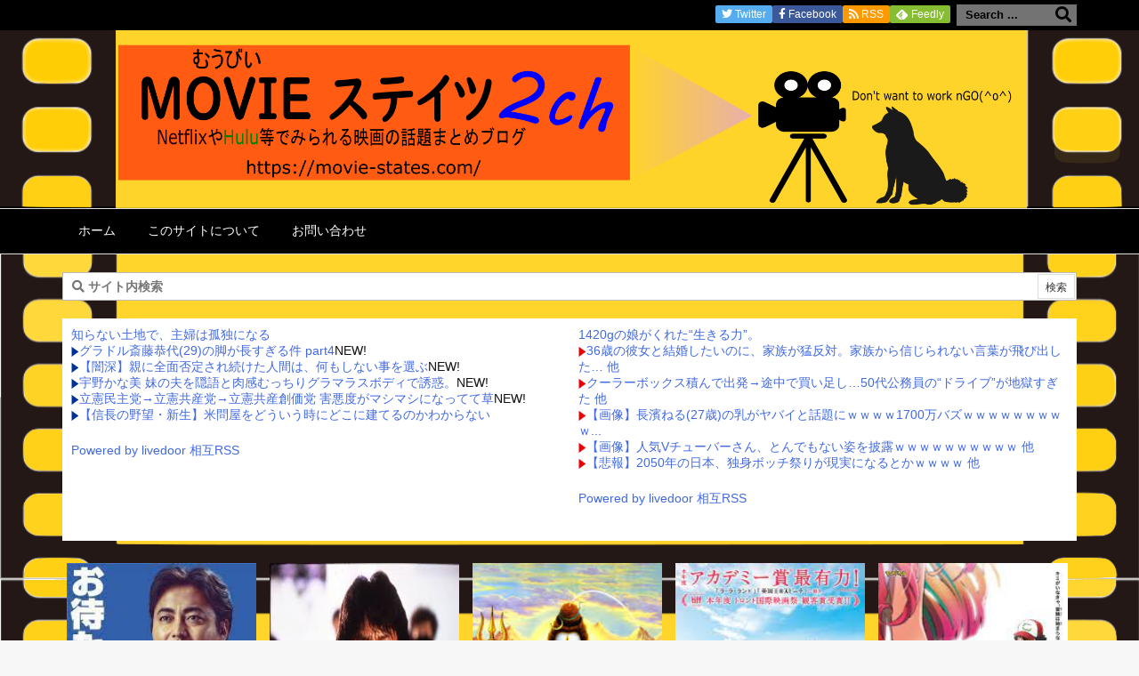

--- FILE ---
content_type: text/html; charset=UTF-8
request_url: https://movie-states.com/2020/07/31/post-1570/
body_size: 44295
content:
<!DOCTYPE html>
<html lang="ja" itemscope itemtype="https://schema.org/WebPage">
<head>
<meta charset="UTF-8" />
<meta http-equiv="X-UA-Compatible" content="IE=edge" />
<meta name="viewport" content="width=device-width, initial-scale=1, user-scalable=yes" />
<title>これ観ておけば「趣味:映画鑑賞」って言える映画教えてくれ | MOVIEステイツ2ch</title>
<link rel='dns-prefetch' href='//ajax.googleapis.com' />
<link rel='dns-prefetch' href='//s.w.org' />
<link rel='dns-prefetch' href='//widgets.wp.com' />
<link rel='dns-prefetch' href='//s0.wp.com' />
<link rel='dns-prefetch' href='//0.gravatar.com' />
<link rel='dns-prefetch' href='//1.gravatar.com' />
<link rel='dns-prefetch' href='//2.gravatar.com' />
<link rel='dns-prefetch' href='//c0.wp.com' />
<link rel='dns-prefetch' href='//use.fontawesome.com' />
<link rel="preload" as="style" type="text/css" href="https://movie-states.com/wp-content/themes/luxeritas/style.async.min.css?v=1635763069" />
<link rel="preload" as="font" type="font/woff" href="https://movie-states.com/wp-content/themes/luxeritas/fonts/icomoon/fonts/icomoon.woff" crossorigin />
<meta name="google-site-verification" content="WzqZyo4q8E_oe0CB4gfNlK3PGzYKdKoXn9s-f2-9FXE" />
<link rel="canonical" href="https://movie-states.com/2020/07/31/post-1570/" />
<link rel='shortlink' href='https://wp.me/pbV1qx-pk' />
<link rel="pingback" href="https://movie-states.com/xmlrpc.php" />
<link rel="alternate" type="application/rss+xml" title="MOVIEステイツ2ch RSS Feed" href="https://movie-states.com/feed/" />
<link rel="alternate" type="application/atom+xml" title="MOVIEステイツ2ch Atom Feed" href="https://movie-states.com/feed/atom/" />
<meta name="description" content="1: 風吹けば名無し 2020/07/31(金) 21:56:42.93 ID:2DygxEyd0 好きになった子が趣味映画鑑賞みたいやから映画通ぶりたい 頼むわ できれば洋画で 3: 風吹けば名無..." />
<meta name="theme-color" content="#4285f4">
<meta name="format-detection" content="telephone=no">
<style id='wp-block-library-theme-inline-css'>
:root{--wp-admin-theme-color:#007cba;--wp-admin-theme-color-darker-10:#006ba1;--wp-admin-theme-color-darker-20:#005a87}#start-resizable-editor-section{display:none}.wp-block-audio figcaption{margin-top:.5em;margin-bottom:1em}.wp-block-audio audio{width:100%;min-width:300px}.wp-block-button__link{color:#fff;background-color:#32373c;border:none;border-radius:28px;box-shadow:none;cursor:pointer;display:inline-block;font-size:18px;padding:12px 24px;text-align:center;text-decoration:none;overflow-wrap:break-word}.wp-block-button__link:active,.wp-block-button__link:focus,.wp-block-button__link:hover,.wp-block-button__link:visited{color:#fff}.wp-block-button__link.aligncenter{text-align:center}.wp-block-button__link.alignright{text-align:right}.wp-block-button.is-style-squared,.wp-block-button__link.wp-block-button.is-style-squared{border-radius:0}.wp-block-button.no-border-radius,.wp-block-button__link.no-border-radius{border-radius:0!important}.is-style-outline .wp-block-button__link,.wp-block-button__link.is-style-outline{color:#32373c;background-color:transparent;border:2px solid}.wp-block-buttons .wp-block-button{display:inline-block;margin-right:8px;margin-bottom:8px}.wp-block-buttons .wp-block-button:last-child{margin-right:0}.wp-block-buttons.alignright .wp-block-button{margin-right:0;margin-left:8px}.wp-block-buttons.alignright .wp-block-button:first-child{margin-left:0}.wp-block-buttons.alignleft .wp-block-button{margin-left:0;margin-right:8px}.wp-block-buttons.alignleft .wp-block-button:last-child{margin-right:0}.wp-block-button.aligncenter,.wp-block-buttons.aligncenter,.wp-block-calendar{text-align:center}.wp-block-calendar tbody td,.wp-block-calendar th{padding:4px;border:1px solid #ddd}.wp-block-calendar tfoot td{border:none}.wp-block-calendar table{width:100%;border-collapse:collapse;font-family:-apple-system,BlinkMacSystemFont,Segoe UI,Roboto,Oxygen-Sans,Ubuntu,Cantarell,Helvetica Neue,sans-serif}.wp-block-calendar table th{font-weight:400;background:#ddd}.wp-block-calendar a{text-decoration:underline}.wp-block-calendar tfoot a{color:#007cba;color:var(--wp-admin-theme-color)}.wp-block-calendar table caption,.wp-block-calendar table tbody{color:#40464d}.wp-block-categories.alignleft{margin-right:2em}.wp-block-categories.alignright{margin-left:2em}.wp-block-columns{display:flex;margin-bottom:28px;flex-wrap:wrap}@media (min-width:782px){.wp-block-columns{flex-wrap:nowrap}}.wp-block-columns.has-background{padding:20px 38px}.wp-block-column{flex-grow:1;min-width:0;word-break:break-word;overflow-wrap:break-word}@media (max-width:599px){.wp-block-column{flex-basis:100%!important}}@media (min-width:600px) and (max-width:781px){.wp-block-column{flex-basis:calc(50% - 16px)!important;flex-grow:0}.wp-block-column:nth-child(2n){margin-left:32px}}@media (min-width:782px){.wp-block-column{flex-basis:0;flex-grow:1}.wp-block-column[style*=flex-basis]{flex-grow:0}.wp-block-column:not(:first-child){margin-left:32px}}.wp-block-columns.are-vertically-aligned-top{align-items:flex-start}.wp-block-columns.are-vertically-aligned-center{align-items:center}.wp-block-columns.are-vertically-aligned-bottom{align-items:flex-end}.wp-block-column.is-vertically-aligned-top{align-self:flex-start}.wp-block-column.is-vertically-aligned-center{-ms-grid-row-align:center;align-self:center}.wp-block-column.is-vertically-aligned-bottom{align-self:flex-end}.wp-block-column.is-vertically-aligned-bottom,.wp-block-column.is-vertically-aligned-center,.wp-block-column.is-vertically-aligned-top{width:100%}.wp-block-cover,.wp-block-cover-image{position:relative;background-size:cover;background-position:50%;min-height:430px;height:100%;width:100%;display:flex;justify-content:center;align-items:center;padding:16px}.wp-block-cover-image.has-parallax,.wp-block-cover.has-parallax{background-attachment:fixed}@supports (-webkit-overflow-scrolling:touch){.wp-block-cover-image.has-parallax,.wp-block-cover.has-parallax{background-attachment:scroll}}@media (prefers-reduced-motion:reduce){.wp-block-cover-image.has-parallax,.wp-block-cover.has-parallax{background-attachment:scroll}}.wp-block-cover-image.has-background-dim,.wp-block-cover.has-background-dim{background-color:#000}.wp-block-cover-image.has-background-dim:before,.wp-block-cover.has-background-dim:before{content:"";background-color:inherit}.wp-block-cover-image.has-background-dim:not(.has-background-gradient):before,.wp-block-cover-image .wp-block-cover__gradient-background,.wp-block-cover.has-background-dim:not(.has-background-gradient):before,.wp-block-cover .wp-block-cover__gradient-background{position:absolute;top:0;left:0;bottom:0;right:0;z-index:1}.wp-block-cover-image.has-background-dim:not(.has-background-gradient):before,.wp-block-cover-image .wp-block-cover__gradient-background,.wp-block-cover.has-background-dim:not(.has-background-gradient):before,.wp-block-cover .wp-block-cover__gradient-background{opacity:.5}.wp-block-cover-image.has-background-dim.has-background-dim-10:not(.has-background-gradient):before,.wp-block-cover.has-background-dim.has-background-dim-10:not(.has-background-gradient):before{opacity:.1}.wp-block-cover-image.has-background-dim.has-background-dim-10 .wp-block-cover__gradient-background,.wp-block-cover.has-background-dim.has-background-dim-10 .wp-block-cover__gradient-background{opacity:.1}.wp-block-cover-image.has-background-dim.has-background-dim-20:not(.has-background-gradient):before,.wp-block-cover.has-background-dim.has-background-dim-20:not(.has-background-gradient):before{opacity:.2}.wp-block-cover-image.has-background-dim.has-background-dim-20 .wp-block-cover__gradient-background,.wp-block-cover.has-background-dim.has-background-dim-20 .wp-block-cover__gradient-background{opacity:.2}.wp-block-cover-image.has-background-dim.has-background-dim-30:not(.has-background-gradient):before,.wp-block-cover.has-background-dim.has-background-dim-30:not(.has-background-gradient):before{opacity:.3}.wp-block-cover-image.has-background-dim.has-background-dim-30 .wp-block-cover__gradient-background,.wp-block-cover.has-background-dim.has-background-dim-30 .wp-block-cover__gradient-background{opacity:.3}.wp-block-cover-image.has-background-dim.has-background-dim-40:not(.has-background-gradient):before,.wp-block-cover.has-background-dim.has-background-dim-40:not(.has-background-gradient):before{opacity:.4}.wp-block-cover-image.has-background-dim.has-background-dim-40 .wp-block-cover__gradient-background,.wp-block-cover.has-background-dim.has-background-dim-40 .wp-block-cover__gradient-background{opacity:.4}.wp-block-cover-image.has-background-dim.has-background-dim-50:not(.has-background-gradient):before,.wp-block-cover.has-background-dim.has-background-dim-50:not(.has-background-gradient):before{opacity:.5}.wp-block-cover-image.has-background-dim.has-background-dim-50 .wp-block-cover__gradient-background,.wp-block-cover.has-background-dim.has-background-dim-50 .wp-block-cover__gradient-background{opacity:.5}.wp-block-cover-image.has-background-dim.has-background-dim-60:not(.has-background-gradient):before,.wp-block-cover.has-background-dim.has-background-dim-60:not(.has-background-gradient):before{opacity:.6}.wp-block-cover-image.has-background-dim.has-background-dim-60 .wp-block-cover__gradient-background,.wp-block-cover.has-background-dim.has-background-dim-60 .wp-block-cover__gradient-background{opacity:.6}.wp-block-cover-image.has-background-dim.has-background-dim-70:not(.has-background-gradient):before,.wp-block-cover.has-background-dim.has-background-dim-70:not(.has-background-gradient):before{opacity:.7}.wp-block-cover-image.has-background-dim.has-background-dim-70 .wp-block-cover__gradient-background,.wp-block-cover.has-background-dim.has-background-dim-70 .wp-block-cover__gradient-background{opacity:.7}.wp-block-cover-image.has-background-dim.has-background-dim-80:not(.has-background-gradient):before,.wp-block-cover.has-background-dim.has-background-dim-80:not(.has-background-gradient):before{opacity:.8}.wp-block-cover-image.has-background-dim.has-background-dim-80 .wp-block-cover__gradient-background,.wp-block-cover.has-background-dim.has-background-dim-80 .wp-block-cover__gradient-background{opacity:.8}.wp-block-cover-image.has-background-dim.has-background-dim-90:not(.has-background-gradient):before,.wp-block-cover.has-background-dim.has-background-dim-90:not(.has-background-gradient):before{opacity:.9}.wp-block-cover-image.has-background-dim.has-background-dim-90 .wp-block-cover__gradient-background,.wp-block-cover.has-background-dim.has-background-dim-90 .wp-block-cover__gradient-background{opacity:.9}.wp-block-cover-image.has-background-dim.has-background-dim-100:not(.has-background-gradient):before,.wp-block-cover.has-background-dim.has-background-dim-100:not(.has-background-gradient):before{opacity:1}.wp-block-cover-image.has-background-dim.has-background-dim-100 .wp-block-cover__gradient-background,.wp-block-cover.has-background-dim.has-background-dim-100 .wp-block-cover__gradient-background{opacity:1}.wp-block-cover-image.alignleft,.wp-block-cover-image.alignright,.wp-block-cover.alignleft,.wp-block-cover.alignright{max-width:290px;width:100%}.wp-block-cover-image:after,.wp-block-cover:after{display:block;content:"";font-size:0;min-height:inherit}@supports ((position:-webkit-sticky) or (position:sticky)){.wp-block-cover-image:after,.wp-block-cover:after{content:none}}.wp-block-cover-image.aligncenter,.wp-block-cover-image.alignleft,.wp-block-cover-image.alignright,.wp-block-cover.aligncenter,.wp-block-cover.alignleft,.wp-block-cover.alignright{display:flex}.wp-block-cover-image .wp-block-cover__inner-container,.wp-block-cover .wp-block-cover__inner-container{width:calc(100% - 70px);z-index:1;color:#fff}.wp-block-cover-image .wp-block-subhead:not(.has-text-color),.wp-block-cover-image h1:not(.has-text-color),.wp-block-cover-image h2:not(.has-text-color),.wp-block-cover-image h3:not(.has-text-color),.wp-block-cover-image h4:not(.has-text-color),.wp-block-cover-image h5:not(.has-text-color),.wp-block-cover-image h6:not(.has-text-color),.wp-block-cover-image p:not(.has-text-color),.wp-block-cover .wp-block-subhead:not(.has-text-color),.wp-block-cover h1:not(.has-text-color),.wp-block-cover h2:not(.has-text-color),.wp-block-cover h3:not(.has-text-color),.wp-block-cover h4:not(.has-text-color),.wp-block-cover h5:not(.has-text-color),.wp-block-cover h6:not(.has-text-color),.wp-block-cover p:not(.has-text-color){color:inherit}.wp-block-cover-image.is-position-top-left,.wp-block-cover.is-position-top-left{align-items:flex-start;justify-content:flex-start}.wp-block-cover-image.is-position-top-center,.wp-block-cover.is-position-top-center{align-items:flex-start;justify-content:center}.wp-block-cover-image.is-position-top-right,.wp-block-cover.is-position-top-right{align-items:flex-start;justify-content:flex-end}.wp-block-cover-image.is-position-center-left,.wp-block-cover.is-position-center-left{align-items:center;justify-content:flex-start}.wp-block-cover-image.is-position-center-center,.wp-block-cover.is-position-center-center{align-items:center;justify-content:center}.wp-block-cover-image.is-position-center-right,.wp-block-cover.is-position-center-right{align-items:center;justify-content:flex-end}.wp-block-cover-image.is-position-bottom-left,.wp-block-cover.is-position-bottom-left{align-items:flex-end;justify-content:flex-start}.wp-block-cover-image.is-position-bottom-center,.wp-block-cover.is-position-bottom-center{align-items:flex-end;justify-content:center}.wp-block-cover-image.is-position-bottom-right,.wp-block-cover.is-position-bottom-right{align-items:flex-end;justify-content:flex-end}.wp-block-cover-image.has-custom-content-position.has-custom-content-position .wp-block-cover__inner-container,.wp-block-cover.has-custom-content-position.has-custom-content-position .wp-block-cover__inner-container{margin:0;width:auto}.wp-block-cover__video-background{position:absolute;top:50%;left:50%;transform:translateX(-50%) translateY(-50%);width:100%;height:100%;z-index:0;object-fit:cover}.wp-block-cover-image-text,.wp-block-cover-text,section.wp-block-cover-image h2{color:#fff}.wp-block-cover-image-text a,.wp-block-cover-image-text a:active,.wp-block-cover-image-text a:focus,.wp-block-cover-image-text a:hover,.wp-block-cover-text a,.wp-block-cover-text a:active,.wp-block-cover-text a:focus,.wp-block-cover-text a:hover,section.wp-block-cover-image h2 a,section.wp-block-cover-image h2 a:active,section.wp-block-cover-image h2 a:focus,section.wp-block-cover-image h2 a:hover{color:#fff}.wp-block-cover-image .wp-block-cover.has-left-content{justify-content:flex-start}.wp-block-cover-image .wp-block-cover.has-right-content{justify-content:flex-end}.wp-block-cover-image.has-left-content .wp-block-cover-image-text,.wp-block-cover.has-left-content .wp-block-cover-text,section.wp-block-cover-image.has-left-content>h2{margin-left:0;text-align:left}.wp-block-cover-image.has-right-content .wp-block-cover-image-text,.wp-block-cover.has-right-content .wp-block-cover-text,section.wp-block-cover-image.has-right-content>h2{margin-right:0;text-align:right}.wp-block-cover-image .wp-block-cover-image-text,.wp-block-cover .wp-block-cover-text,section.wp-block-cover-image>h2{font-size:2em;line-height:1.25;z-index:1;margin-bottom:0;max-width:580px;padding:14px;text-align:center}.wp-block-embed.alignleft,.wp-block-embed.alignright,.wp-block[data-align=left]>[data-type^=core-embed],.wp-block[data-align=right]>[data-type^=core-embed]{max-width:360px;width:100%}.wp-block-embed.alignleft .wp-block-embed__wrapper,.wp-block-embed.alignright .wp-block-embed__wrapper,.wp-block[data-align=left]>[data-type^=core-embed] .wp-block-embed__wrapper,.wp-block[data-align=right]>[data-type^=core-embed] .wp-block-embed__wrapper{min-width:280px}.wp-block-embed{margin-bottom:1em}.wp-block-embed figcaption{margin-top:.5em;margin-bottom:1em}.wp-block-embed iframe{max-width:100%}.wp-block-embed__wrapper{position:relative}.wp-embed-responsive .wp-has-aspect-ratio .wp-block-embed__wrapper:before{content:"";display:block;padding-top:50%}.wp-embed-responsive .wp-has-aspect-ratio iframe{position:absolute;top:0;right:0;bottom:0;left:0;height:100%;width:100%}.wp-embed-responsive .wp-embed-aspect-21-9 .wp-block-embed__wrapper:before{padding-top:42.85%}.wp-embed-responsive .wp-embed-aspect-18-9 .wp-block-embed__wrapper:before{padding-top:50%}.wp-embed-responsive .wp-embed-aspect-16-9 .wp-block-embed__wrapper:before{padding-top:56.25%}.wp-embed-responsive .wp-embed-aspect-4-3 .wp-block-embed__wrapper:before{padding-top:75%}.wp-embed-responsive .wp-embed-aspect-1-1 .wp-block-embed__wrapper:before{padding-top:100%}.wp-embed-responsive .wp-embed-aspect-9-6 .wp-block-embed__wrapper:before{padding-top:66.66%}.wp-embed-responsive .wp-embed-aspect-1-2 .wp-block-embed__wrapper:before{padding-top:200%}.wp-block-file{margin-bottom:1.5em}.wp-block-file.aligncenter{text-align:center}.wp-block-file.alignright{text-align:right}.wp-block-file .wp-block-file__button{background:#32373c;border-radius:2em;color:#fff;font-size:13px;padding:.5em 1em}.wp-block-file a.wp-block-file__button{text-decoration:none}.wp-block-file a.wp-block-file__button:active,.wp-block-file a.wp-block-file__button:focus,.wp-block-file a.wp-block-file__button:hover,.wp-block-file a.wp-block-file__button:visited{box-shadow:none;color:#fff;opacity:.85;text-decoration:none}.wp-block-file *+.wp-block-file__button{margin-left:.75em}.blocks-gallery-grid,.wp-block-gallery{display:flex;flex-wrap:wrap;list-style-type:none;padding:0;margin:0}.blocks-gallery-grid .blocks-gallery-image,.blocks-gallery-grid .blocks-gallery-item,.wp-block-gallery .blocks-gallery-image,.wp-block-gallery .blocks-gallery-item{margin:0 16px 16px 0;display:flex;flex-grow:1;flex-direction:column;justify-content:center;position:relative}.blocks-gallery-grid .blocks-gallery-image figure,.blocks-gallery-grid .blocks-gallery-item figure,.wp-block-gallery .blocks-gallery-image figure,.wp-block-gallery .blocks-gallery-item figure{margin:0;height:100%}@supports ((position:-webkit-sticky) or (position:sticky)){.blocks-gallery-grid .blocks-gallery-image figure,.blocks-gallery-grid .blocks-gallery-item figure,.wp-block-gallery .blocks-gallery-image figure,.wp-block-gallery .blocks-gallery-item figure{display:flex;align-items:flex-end;justify-content:flex-start}}.blocks-gallery-grid .blocks-gallery-image img,.blocks-gallery-grid .blocks-gallery-item img,.wp-block-gallery .blocks-gallery-image img,.wp-block-gallery .blocks-gallery-item img{display:block;max-width:100%;height:auto;width:100%}@supports ((position:-webkit-sticky) or (position:sticky)){.blocks-gallery-grid .blocks-gallery-image img,.blocks-gallery-grid .blocks-gallery-item img,.wp-block-gallery .blocks-gallery-image img,.wp-block-gallery .blocks-gallery-item img{width:auto}}.blocks-gallery-grid .blocks-gallery-image figcaption,.blocks-gallery-grid .blocks-gallery-item figcaption,.wp-block-gallery .blocks-gallery-image figcaption,.wp-block-gallery .blocks-gallery-item figcaption{position:absolute;bottom:0;width:100%;max-height:100%;overflow:auto;padding:40px 10px 9px;color:#fff;text-align:center;font-size:13px;background:linear-gradient(0deg,rgba(0,0,0,.7),rgba(0,0,0,.3) 70%,transparent)}.blocks-gallery-grid .blocks-gallery-image figcaption img,.blocks-gallery-grid .blocks-gallery-item figcaption img,.wp-block-gallery .blocks-gallery-image figcaption img,.wp-block-gallery .blocks-gallery-item figcaption img{display:inline}.blocks-gallery-grid.is-cropped .blocks-gallery-image a,.blocks-gallery-grid.is-cropped .blocks-gallery-image img,.blocks-gallery-grid.is-cropped .blocks-gallery-item a,.blocks-gallery-grid.is-cropped .blocks-gallery-item img,.wp-block-gallery.is-cropped .blocks-gallery-image a,.wp-block-gallery.is-cropped .blocks-gallery-image img,.wp-block-gallery.is-cropped .blocks-gallery-item a,.wp-block-gallery.is-cropped .blocks-gallery-item img{width:100%}@supports ((position:-webkit-sticky) or (position:sticky)){.blocks-gallery-grid.is-cropped .blocks-gallery-image a,.blocks-gallery-grid.is-cropped .blocks-gallery-image img,.blocks-gallery-grid.is-cropped .blocks-gallery-item a,.blocks-gallery-grid.is-cropped .blocks-gallery-item img,.wp-block-gallery.is-cropped .blocks-gallery-image a,.wp-block-gallery.is-cropped .blocks-gallery-image img,.wp-block-gallery.is-cropped .blocks-gallery-item a,.wp-block-gallery.is-cropped .blocks-gallery-item img{height:100%;flex:1;object-fit:cover}}.blocks-gallery-grid .blocks-gallery-image,.blocks-gallery-grid .blocks-gallery-item,.wp-block-gallery .blocks-gallery-image,.wp-block-gallery .blocks-gallery-item{width:calc(50% - 16px)}.blocks-gallery-grid .blocks-gallery-image:nth-of-type(2n),.blocks-gallery-grid .blocks-gallery-item:nth-of-type(2n),.wp-block-gallery .blocks-gallery-image:nth-of-type(2n),.wp-block-gallery .blocks-gallery-item:nth-of-type(2n){margin-right:0}.blocks-gallery-grid.columns-1 .blocks-gallery-image,.blocks-gallery-grid.columns-1 .blocks-gallery-item,.wp-block-gallery.columns-1 .blocks-gallery-image,.wp-block-gallery.columns-1 .blocks-gallery-item{width:100%;margin-right:0}@media (min-width:600px){.blocks-gallery-grid.columns-3 .blocks-gallery-image,.blocks-gallery-grid.columns-3 .blocks-gallery-item,.wp-block-gallery.columns-3 .blocks-gallery-image,.wp-block-gallery.columns-3 .blocks-gallery-item{width:calc(33.33333% - 10.66667px);margin-right:16px}.blocks-gallery-grid.columns-4 .blocks-gallery-image,.blocks-gallery-grid.columns-4 .blocks-gallery-item,.wp-block-gallery.columns-4 .blocks-gallery-image,.wp-block-gallery.columns-4 .blocks-gallery-item{width:calc(25% - 12px);margin-right:16px}.blocks-gallery-grid.columns-5 .blocks-gallery-image,.blocks-gallery-grid.columns-5 .blocks-gallery-item,.wp-block-gallery.columns-5 .blocks-gallery-image,.wp-block-gallery.columns-5 .blocks-gallery-item{width:calc(20% - 12.8px);margin-right:16px}.blocks-gallery-grid.columns-6 .blocks-gallery-image,.blocks-gallery-grid.columns-6 .blocks-gallery-item,.wp-block-gallery.columns-6 .blocks-gallery-image,.wp-block-gallery.columns-6 .blocks-gallery-item{width:calc(16.66667% - 13.33333px);margin-right:16px}.blocks-gallery-grid.columns-7 .blocks-gallery-image,.blocks-gallery-grid.columns-7 .blocks-gallery-item,.wp-block-gallery.columns-7 .blocks-gallery-image,.wp-block-gallery.columns-7 .blocks-gallery-item{width:calc(14.28571% - 13.71429px);margin-right:16px}.blocks-gallery-grid.columns-8 .blocks-gallery-image,.blocks-gallery-grid.columns-8 .blocks-gallery-item,.wp-block-gallery.columns-8 .blocks-gallery-image,.wp-block-gallery.columns-8 .blocks-gallery-item{width:calc(12.5% - 14px);margin-right:16px}.blocks-gallery-grid.columns-1 .blocks-gallery-image:nth-of-type(1n),.blocks-gallery-grid.columns-1 .blocks-gallery-item:nth-of-type(1n),.wp-block-gallery.columns-1 .blocks-gallery-image:nth-of-type(1n),.wp-block-gallery.columns-1 .blocks-gallery-item:nth-of-type(1n){margin-right:0}.blocks-gallery-grid.columns-2 .blocks-gallery-image:nth-of-type(2n),.blocks-gallery-grid.columns-2 .blocks-gallery-item:nth-of-type(2n),.wp-block-gallery.columns-2 .blocks-gallery-image:nth-of-type(2n),.wp-block-gallery.columns-2 .blocks-gallery-item:nth-of-type(2n){margin-right:0}.blocks-gallery-grid.columns-3 .blocks-gallery-image:nth-of-type(3n),.blocks-gallery-grid.columns-3 .blocks-gallery-item:nth-of-type(3n),.wp-block-gallery.columns-3 .blocks-gallery-image:nth-of-type(3n),.wp-block-gallery.columns-3 .blocks-gallery-item:nth-of-type(3n){margin-right:0}.blocks-gallery-grid.columns-4 .blocks-gallery-image:nth-of-type(4n),.blocks-gallery-grid.columns-4 .blocks-gallery-item:nth-of-type(4n),.wp-block-gallery.columns-4 .blocks-gallery-image:nth-of-type(4n),.wp-block-gallery.columns-4 .blocks-gallery-item:nth-of-type(4n){margin-right:0}.blocks-gallery-grid.columns-5 .blocks-gallery-image:nth-of-type(5n),.blocks-gallery-grid.columns-5 .blocks-gallery-item:nth-of-type(5n),.wp-block-gallery.columns-5 .blocks-gallery-image:nth-of-type(5n),.wp-block-gallery.columns-5 .blocks-gallery-item:nth-of-type(5n){margin-right:0}.blocks-gallery-grid.columns-6 .blocks-gallery-image:nth-of-type(6n),.blocks-gallery-grid.columns-6 .blocks-gallery-item:nth-of-type(6n),.wp-block-gallery.columns-6 .blocks-gallery-image:nth-of-type(6n),.wp-block-gallery.columns-6 .blocks-gallery-item:nth-of-type(6n){margin-right:0}.blocks-gallery-grid.columns-7 .blocks-gallery-image:nth-of-type(7n),.blocks-gallery-grid.columns-7 .blocks-gallery-item:nth-of-type(7n),.wp-block-gallery.columns-7 .blocks-gallery-image:nth-of-type(7n),.wp-block-gallery.columns-7 .blocks-gallery-item:nth-of-type(7n){margin-right:0}.blocks-gallery-grid.columns-8 .blocks-gallery-image:nth-of-type(8n),.blocks-gallery-grid.columns-8 .blocks-gallery-item:nth-of-type(8n),.wp-block-gallery.columns-8 .blocks-gallery-image:nth-of-type(8n),.wp-block-gallery.columns-8 .blocks-gallery-item:nth-of-type(8n){margin-right:0}}.blocks-gallery-grid .blocks-gallery-image:last-child,.blocks-gallery-grid .blocks-gallery-item:last-child,.wp-block-gallery .blocks-gallery-image:last-child,.wp-block-gallery .blocks-gallery-item:last-child{margin-right:0}.blocks-gallery-grid.alignleft,.blocks-gallery-grid.alignright,.wp-block-gallery.alignleft,.wp-block-gallery.alignright{max-width:290px;width:100%}.blocks-gallery-grid.aligncenter .blocks-gallery-item figure,.wp-block-gallery.aligncenter .blocks-gallery-item figure{justify-content:center}h1.has-background,h2.has-background,h3.has-background,h4.has-background,h5.has-background,h6.has-background{padding:20px 38px}.wp-block-image{margin-bottom:1em}.wp-block-image img{max-width:100%}.wp-block-image.aligncenter{text-align:center}.wp-block-image.alignfull img,.wp-block-image.alignwide img{width:100%}.wp-block-image .aligncenter,.wp-block-image .alignleft,.wp-block-image .alignright,.wp-block-image.is-resized{display:table}.wp-block-image .aligncenter>figcaption,.wp-block-image .alignleft>figcaption,.wp-block-image .alignright>figcaption,.wp-block-image.is-resized>figcaption{display:table-caption;caption-side:bottom}.wp-block-image .alignleft{float:left;margin:.5em 1em .5em 0}.wp-block-image .alignright{float:right;margin:.5em 0 .5em 1em}.wp-block-image .aligncenter{margin-left:auto;margin-right:auto}.wp-block-image figcaption{margin-top:.5em;margin-bottom:1em}.is-style-circle-mask img,.is-style-rounded img{border-radius:9999px}@supports ((-webkit-mask-image:none) or (mask-image:none)) or (-webkit-mask-image:none){.is-style-circle-mask img{-webkit-mask-image:url('data:image/svg+xml;utf8,<svg viewBox="0 0 100 100" xmlns="http://www.w3.org/2000/svg"><circle cx="50" cy="50" r="50"/></svg>');mask-image:url('data:image/svg+xml;utf8,<svg viewBox="0 0 100 100" xmlns="http://www.w3.org/2000/svg"><circle cx="50" cy="50" r="50"/></svg>');mask-mode:alpha;-webkit-mask-repeat:no-repeat;mask-repeat:no-repeat;-webkit-mask-size:contain;mask-size:contain;-webkit-mask-position:center;mask-position:center;border-radius:0}}.wp-block-latest-comments__comment{font-size:15px;line-height:1.1;list-style:none;margin-bottom:1em}.has-avatars .wp-block-latest-comments__comment{min-height:36px;list-style:none}.has-avatars .wp-block-latest-comments__comment .wp-block-latest-comments__comment-excerpt,.has-avatars .wp-block-latest-comments__comment .wp-block-latest-comments__comment-meta{margin-left:52px}.has-dates .wp-block-latest-comments__comment,.has-excerpts .wp-block-latest-comments__comment{line-height:1.5}.wp-block-latest-comments__comment-excerpt p{font-size:14px;line-height:1.8;margin:5px 0 20px}.wp-block-latest-comments__comment-date{color:#8f98a1;display:block;font-size:12px}.wp-block-latest-comments .avatar,.wp-block-latest-comments__comment-avatar{border-radius:24px;display:block;float:left;height:40px;margin-right:12px;width:40px}.wp-block-latest-posts.alignleft{margin-right:2em}.wp-block-latest-posts.alignright{margin-left:2em}.wp-block-latest-posts.wp-block-latest-posts__list{list-style:none}.wp-block-latest-posts.wp-block-latest-posts__list li{clear:both}.wp-block-latest-posts.is-grid{display:flex;flex-wrap:wrap;padding:0}.wp-block-latest-posts.is-grid li{margin:0 20px 20px 0;width:100%}@media (min-width:600px){.wp-block-latest-posts.columns-2 li{width:calc(50% - 20px)}.wp-block-latest-posts.columns-3 li{width:calc(33.33333% - 20px)}.wp-block-latest-posts.columns-4 li{width:calc(25% - 20px)}.wp-block-latest-posts.columns-5 li{width:calc(20% - 20px)}.wp-block-latest-posts.columns-6 li{width:calc(16.66667% - 20px)}}.wp-block-latest-posts__post-author,.wp-block-latest-posts__post-date{display:block;color:#6c7781;font-size:13px}.wp-block-latest-posts__post-excerpt{margin-top:8px;margin-bottom:16px}.wp-block-latest-posts__featured-image img{height:auto;width:auto}.wp-block-latest-posts__featured-image.alignleft{margin-right:1em}.wp-block-latest-posts__featured-image.alignright{margin-left:1em}.wp-block-latest-posts__featured-image.aligncenter{margin-bottom:1em;text-align:center}.edit-post-visual-editor .wp-block-latest-posts.is-grid li{margin-bottom:20px}.wp-block-media-text{
  /*!rtl:begin:ignore*/direction:ltr;
  /*!rtl:end:ignore*/display:-ms-grid;display:grid;-ms-grid-columns:50% 1fr;grid-template-columns:50% 1fr;-ms-grid-rows:auto;grid-template-rows:auto}.wp-block-media-text.has-media-on-the-right{-ms-grid-columns:1fr 50%;grid-template-columns:1fr 50%}.wp-block-media-text.is-vertically-aligned-top .wp-block-media-text__content,.wp-block-media-text.is-vertically-aligned-top .wp-block-media-text__media{-ms-grid-row-align:start;align-self:start}.wp-block-media-text.is-vertically-aligned-center .wp-block-media-text__content,.wp-block-media-text.is-vertically-aligned-center .wp-block-media-text__media,.wp-block-media-text .wp-block-media-text__content,.wp-block-media-text .wp-block-media-text__media{-ms-grid-row-align:center;align-self:center}.wp-block-media-text.is-vertically-aligned-bottom .wp-block-media-text__content,.wp-block-media-text.is-vertically-aligned-bottom .wp-block-media-text__media{-ms-grid-row-align:end;align-self:end}.wp-block-media-text .wp-block-media-text__media{
  /*!rtl:begin:ignore*/-ms-grid-column:1;grid-column:1;-ms-grid-row:1;grid-row:1;
  /*!rtl:end:ignore*/margin:0}.wp-block-media-text .wp-block-media-text__content{direction:ltr;
  /*!rtl:begin:ignore*/-ms-grid-column:2;grid-column:2;-ms-grid-row:1;grid-row:1;
  /*!rtl:end:ignore*/padding:0 8%;word-break:break-word}.wp-block-media-text.has-media-on-the-right .wp-block-media-text__media{
  /*!rtl:begin:ignore*/-ms-grid-column:2;grid-column:2;-ms-grid-row:1;grid-row:1
  /*!rtl:end:ignore*/}.wp-block-media-text.has-media-on-the-right .wp-block-media-text__content{
  /*!rtl:begin:ignore*/-ms-grid-column:1;grid-column:1;-ms-grid-row:1;grid-row:1
  /*!rtl:end:ignore*/}.wp-block-media-text__media img,.wp-block-media-text__media video{max-width:unset;width:100%;vertical-align:middle}.wp-block-media-text.is-image-fill figure.wp-block-media-text__media{height:100%;min-height:250px;background-size:cover}.wp-block-media-text.is-image-fill figure.wp-block-media-text__media>img{position:absolute;width:1px;height:1px;padding:0;margin:-1px;overflow:hidden;clip:rect(0,0,0,0);border:0}@media (max-width:600px){.wp-block-media-text.is-stacked-on-mobile{-ms-grid-columns:100%!important;grid-template-columns:100%!important}.wp-block-media-text.is-stacked-on-mobile .wp-block-media-text__media{-ms-grid-column:1;grid-column:1;-ms-grid-row:1;grid-row:1}.wp-block-media-text.is-stacked-on-mobile.has-media-on-the-right .wp-block-media-text__media,.wp-block-media-text.is-stacked-on-mobile .wp-block-media-text__content{-ms-grid-column:1;grid-column:1;-ms-grid-row:2;grid-row:2}.wp-block-media-text.is-stacked-on-mobile.has-media-on-the-right .wp-block-media-text__content{-ms-grid-column:1;grid-column:1;-ms-grid-row:1;grid-row:1}}.wp-block-navigation.is-style-light .wp-block-navigation-link:not(.has-text-color),.wp-block-navigation .wp-block-navigation-link:not(.has-text-color){color:#1e1e1e}.wp-block-navigation.is-style-light:not(.has-background) .wp-block-navigation__container,.wp-block-navigation:not(.has-background) .wp-block-navigation__container{background-color:#fff}.wp-block-navigation.is-style-dark .wp-block-navigation-link:not(.has-text-color){color:#fff}.wp-block-navigation.is-style-dark:not(.has-background) .wp-block-navigation__container{background-color:#1e1e1e}.items-justified-left>ul{justify-content:flex-start}.items-justified-center>ul{justify-content:center}.items-justified-right>ul{justify-content:flex-end}.wp-block-navigation-link{display:flex;align-items:center;position:relative;margin:0}.wp-block-navigation-link .wp-block-navigation__container:empty{display:none}.wp-block-navigation__container{list-style:none;margin:0;padding-left:0;display:flex;flex-wrap:wrap}.is-vertical .wp-block-navigation__container{display:block}.has-child .wp-block-navigation__container{border:1px solid rgba(0,0,0,.15);background-color:inherit;color:inherit;position:absolute;left:0;top:100%;width:fit-content;z-index:1;opacity:0;transition:opacity .1s linear;visibility:hidden}.has-child .wp-block-navigation__container>.wp-block-navigation-link>.wp-block-navigation-link__content{flex-grow:1}.has-child .wp-block-navigation__container>.wp-block-navigation-link>.wp-block-navigation-link__submenu-icon{padding-right:8px}@media (min-width:782px){.has-child .wp-block-navigation__container{left:24px}.has-child .wp-block-navigation__container .wp-block-navigation__container{left:100%;top:-1px}.has-child .wp-block-navigation__container .wp-block-navigation__container:before{content:"";position:absolute;right:100%;height:100%;display:block;width:8px;background:transparent}.has-child .wp-block-navigation__container .wp-block-navigation-link__submenu-icon svg{transform:rotate(0)}}.has-child:hover{cursor:pointer}.has-child:hover>.wp-block-navigation__container{visibility:visible;opacity:1;display:flex;flex-direction:column}.has-child:focus-within{cursor:pointer}.has-child:focus-within>.wp-block-navigation__container{visibility:visible;opacity:1;display:flex;flex-direction:column}.wp-block-navigation-link__content{text-decoration:none;padding:8px 16px}.wp-block-navigation-link__content+.wp-block-navigation-link__content{padding-top:0}.has-text-color .wp-block-navigation-link__content{color:inherit}.wp-block-navigation-link__label{font-family:-apple-system,BlinkMacSystemFont,Segoe UI,Roboto,Oxygen-Sans,Ubuntu,Cantarell,Helvetica Neue,sans-serif;word-break:normal;overflow-wrap:break-word}.wp-block-navigation-link__submenu-icon{height:inherit;padding:6px 16px}.wp-block-navigation-link__submenu-icon svg{fill:currentColor}@media (min-width:782px){.wp-block-navigation-link__submenu-icon svg{transform:rotate(90deg)}}.is-small-text{font-size:14px}.is-regular-text{font-size:16px}.is-large-text{font-size:36px}.is-larger-text{font-size:48px}.has-drop-cap:not(:focus):first-letter{float:left;font-size:8.4em;line-height:.68;font-weight:100;margin:.05em .1em 0 0;text-transform:uppercase;font-style:normal}p.has-background{padding:20px 38px}p.has-text-color a{color:inherit}.wp-block-post-author{display:flex;flex-wrap:wrap;line-height:1.5}.wp-block-post-author__byline{width:100%;margin-top:0;margin-bottom:0;font-size:.5em}.wp-block-post-author__avatar{margin-right:16px}.wp-block-post-author__bio{margin-bottom:8px;font-size:.7em}.wp-block-post-author__content{flex-grow:1;flex-basis:0}.wp-block-post-author__name{font-weight:700;margin:0}.wp-block-pullquote{padding:3em 0;margin-left:0;margin-right:0;text-align:center}.wp-block-pullquote.alignleft,.wp-block-pullquote.alignright{max-width:290px}.wp-block-pullquote.alignleft p,.wp-block-pullquote.alignright p{font-size:20px}.wp-block-pullquote p{font-size:28px;line-height:1.6}.wp-block-pullquote cite,.wp-block-pullquote footer{position:relative}.wp-block-pullquote .has-text-color a{color:inherit}.wp-block-pullquote:not(.is-style-solid-color){background:none}.wp-block-pullquote.is-style-solid-color{border:none}.wp-block-pullquote.is-style-solid-color blockquote{margin-left:auto;margin-right:auto;text-align:left;max-width:60%}.wp-block-pullquote.is-style-solid-color blockquote p{margin-top:0;margin-bottom:0;font-size:32px}.wp-block-pullquote.is-style-solid-color blockquote cite{text-transform:none;font-style:normal}.wp-block-pullquote cite{color:inherit}.wp-block-quote.is-large,.wp-block-quote.is-style-large{margin:0 0 16px;padding:0 1em}.wp-block-quote.is-large p,.wp-block-quote.is-style-large p{font-size:24px;font-style:italic;line-height:1.6}.wp-block-quote.is-large cite,.wp-block-quote.is-large footer,.wp-block-quote.is-style-large cite,.wp-block-quote.is-style-large footer{font-size:18px;text-align:right}.wp-block-rss.alignleft{margin-right:2em}.wp-block-rss.alignright{margin-left:2em}.wp-block-rss.is-grid{display:flex;flex-wrap:wrap;padding:0;list-style:none}.wp-block-rss.is-grid li{margin:0 16px 16px 0;width:100%}@media (min-width:600px){.wp-block-rss.columns-2 li{width:calc(50% - 16px)}.wp-block-rss.columns-3 li{width:calc(33.33333% - 16px)}.wp-block-rss.columns-4 li{width:calc(25% - 16px)}.wp-block-rss.columns-5 li{width:calc(20% - 16px)}.wp-block-rss.columns-6 li{width:calc(16.66667% - 16px)}}.wp-block-rss__item-author,.wp-block-rss__item-publish-date{display:block;color:#6c7781;font-size:13px}.wp-block-search{display:flex;flex-wrap:wrap}.wp-block-search .wp-block-search__label{width:100%}.wp-block-search .wp-block-search__input{flex-grow:1;max-width:360px}.wp-block-search .wp-block-search__button{margin-left:10px}.wp-block-separator.is-style-wide{border-bottom-width:1px}.wp-block-separator.is-style-dots{background:none!important;border:none;text-align:center;max-width:none;line-height:1;height:auto}.wp-block-separator.is-style-dots:before{content:"\00b7 \00b7 \00b7";color:currentColor;font-size:20px;letter-spacing:2em;padding-left:2em;font-family:serif}.wp-block-social-links{display:flex;justify-content:flex-start;padding-left:0;padding-right:0;margin-left:0}.wp-block-social-links .wp-social-link a,.wp-block-social-links .wp-social-link a:hover{text-decoration:none;border-bottom:0;box-shadow:none}.wp-social-link{display:block;width:36px;height:36px;border-radius:36px;margin-right:8px;transition:transform .1s ease}@media (prefers-reduced-motion:reduce){.wp-social-link{transition-duration:0s}}.wp-social-link a{padding:6px;display:block;line-height:0;transition:transform .1s ease}.wp-social-link a,.wp-social-link a:active,.wp-social-link a:hover,.wp-social-link a:visited,.wp-social-link svg{color:currentColor;fill:currentColor}.wp-social-link:hover{transform:scale(1.1)}.wp-block-social-links.aligncenter{justify-content:center;display:flex}.wp-block-social-links:not(.is-style-logos-only) .wp-social-link{background-color:#f0f0f0;color:#444}.wp-block-social-links:not(.is-style-logos-only) .wp-social-link-amazon{background-color:#f90;color:#fff}.wp-block-social-links:not(.is-style-logos-only) .wp-social-link-bandcamp{background-color:#1ea0c3;color:#fff}.wp-block-social-links:not(.is-style-logos-only) .wp-social-link-behance{background-color:#0757fe;color:#fff}.wp-block-social-links:not(.is-style-logos-only) .wp-social-link-codepen{background-color:#1e1f26;color:#fff}.wp-block-social-links:not(.is-style-logos-only) .wp-social-link-deviantart{background-color:#02e49b;color:#fff}.wp-block-social-links:not(.is-style-logos-only) .wp-social-link-dribbble{background-color:#e94c89;color:#fff}.wp-block-social-links:not(.is-style-logos-only) .wp-social-link-dropbox{background-color:#4280ff;color:#fff}.wp-block-social-links:not(.is-style-logos-only) .wp-social-link-etsy{background-color:#f45800;color:#fff}.wp-block-social-links:not(.is-style-logos-only) .wp-social-link-facebook{background-color:#1778f2;color:#fff}.wp-block-social-links:not(.is-style-logos-only) .wp-social-link-fivehundredpx{background-color:#000;color:#fff}.wp-block-social-links:not(.is-style-logos-only) .wp-social-link-flickr{background-color:#0461dd;color:#fff}.wp-block-social-links:not(.is-style-logos-only) .wp-social-link-foursquare{background-color:#e65678;color:#fff}.wp-block-social-links:not(.is-style-logos-only) .wp-social-link-github{background-color:#24292d;color:#fff}.wp-block-social-links:not(.is-style-logos-only) .wp-social-link-goodreads{background-color:#eceadd;color:#382110}.wp-block-social-links:not(.is-style-logos-only) .wp-social-link-google{background-color:#ea4434;color:#fff}.wp-block-social-links:not(.is-style-logos-only) .wp-social-link-instagram{background-color:#f00075;color:#fff}.wp-block-social-links:not(.is-style-logos-only) .wp-social-link-lastfm{background-color:#e21b24;color:#fff}.wp-block-social-links:not(.is-style-logos-only) .wp-social-link-linkedin{background-color:#0d66c2;color:#fff}.wp-block-social-links:not(.is-style-logos-only) .wp-social-link-mastodon{background-color:#3288d4;color:#fff}.wp-block-social-links:not(.is-style-logos-only) .wp-social-link-medium{background-color:#02ab6c;color:#fff}.wp-block-social-links:not(.is-style-logos-only) .wp-social-link-meetup{background-color:#f6405f;color:#fff}.wp-block-social-links:not(.is-style-logos-only) .wp-social-link-pinterest{background-color:#e60122;color:#fff}.wp-block-social-links:not(.is-style-logos-only) .wp-social-link-pocket{background-color:#ef4155;color:#fff}.wp-block-social-links:not(.is-style-logos-only) .wp-social-link-reddit{background-color:#fe4500;color:#fff}.wp-block-social-links:not(.is-style-logos-only) .wp-social-link-skype{background-color:#0478d7;color:#fff}.wp-block-social-links:not(.is-style-logos-only) .wp-social-link-snapchat{background-color:#fefc00;color:#fff;stroke:#000}.wp-block-social-links:not(.is-style-logos-only) .wp-social-link-soundcloud{background-color:#ff5600;color:#fff}.wp-block-social-links:not(.is-style-logos-only) .wp-social-link-spotify{background-color:#1bd760;color:#fff}.wp-block-social-links:not(.is-style-logos-only) .wp-social-link-tumblr{background-color:#011835;color:#fff}.wp-block-social-links:not(.is-style-logos-only) .wp-social-link-twitch{background-color:#6440a4;color:#fff}.wp-block-social-links:not(.is-style-logos-only) .wp-social-link-twitter{background-color:#1da1f2;color:#fff}.wp-block-social-links:not(.is-style-logos-only) .wp-social-link-vimeo{background-color:#1eb7ea;color:#fff}.wp-block-social-links:not(.is-style-logos-only) .wp-social-link-vk{background-color:#4680c2;color:#fff}.wp-block-social-links:not(.is-style-logos-only) .wp-social-link-wordpress{background-color:#3499cd;color:#fff}.wp-block-social-links:not(.is-style-logos-only) .wp-social-link-yelp{background-color:#d32422;color:#fff}.wp-block-social-links:not(.is-style-logos-only) .wp-social-link-youtube{background-color:red;color:#fff}.wp-block-social-links.is-style-logos-only .wp-social-link{background:none;padding:4px}.wp-block-social-links.is-style-logos-only .wp-social-link svg{width:28px;height:28px}.wp-block-social-links.is-style-logos-only .wp-social-link-amazon{color:#f90}.wp-block-social-links.is-style-logos-only .wp-social-link-bandcamp{color:#1ea0c3}.wp-block-social-links.is-style-logos-only .wp-social-link-behance{color:#0757fe}.wp-block-social-links.is-style-logos-only .wp-social-link-codepen{color:#1e1f26}.wp-block-social-links.is-style-logos-only .wp-social-link-deviantart{color:#02e49b}.wp-block-social-links.is-style-logos-only .wp-social-link-dribbble{color:#e94c89}.wp-block-social-links.is-style-logos-only .wp-social-link-dropbox{color:#4280ff}.wp-block-social-links.is-style-logos-only .wp-social-link-etsy{color:#f45800}.wp-block-social-links.is-style-logos-only .wp-social-link-facebook{color:#1778f2}.wp-block-social-links.is-style-logos-only .wp-social-link-fivehundredpx{color:#000}.wp-block-social-links.is-style-logos-only .wp-social-link-flickr{color:#0461dd}.wp-block-social-links.is-style-logos-only .wp-social-link-foursquare{color:#e65678}.wp-block-social-links.is-style-logos-only .wp-social-link-github{color:#24292d}.wp-block-social-links.is-style-logos-only .wp-social-link-goodreads{color:#382110}.wp-block-social-links.is-style-logos-only .wp-social-link-google{color:#ea4434}.wp-block-social-links.is-style-logos-only .wp-social-link-instagram{color:#f00075}.wp-block-social-links.is-style-logos-only .wp-social-link-lastfm{color:#e21b24}.wp-block-social-links.is-style-logos-only .wp-social-link-linkedin{color:#0d66c2}.wp-block-social-links.is-style-logos-only .wp-social-link-mastodon{color:#3288d4}.wp-block-social-links.is-style-logos-only .wp-social-link-medium{color:#02ab6c}.wp-block-social-links.is-style-logos-only .wp-social-link-meetup{color:#f6405f}.wp-block-social-links.is-style-logos-only .wp-social-link-pinterest{color:#e60122}.wp-block-social-links.is-style-logos-only .wp-social-link-pocket{color:#ef4155}.wp-block-social-links.is-style-logos-only .wp-social-link-reddit{color:#fe4500}.wp-block-social-links.is-style-logos-only .wp-social-link-skype{color:#0478d7}.wp-block-social-links.is-style-logos-only .wp-social-link-snapchat{color:#fff;stroke:#000}.wp-block-social-links.is-style-logos-only .wp-social-link-soundcloud{color:#ff5600}.wp-block-social-links.is-style-logos-only .wp-social-link-spotify{color:#1bd760}.wp-block-social-links.is-style-logos-only .wp-social-link-tumblr{color:#011835}.wp-block-social-links.is-style-logos-only .wp-social-link-twitch{color:#6440a4}.wp-block-social-links.is-style-logos-only .wp-social-link-twitter{color:#1da1f2}.wp-block-social-links.is-style-logos-only .wp-social-link-vimeo{color:#1eb7ea}.wp-block-social-links.is-style-logos-only .wp-social-link-vk{color:#4680c2}.wp-block-social-links.is-style-logos-only .wp-social-link-wordpress{color:#3499cd}.wp-block-social-links.is-style-logos-only .wp-social-link-yelp{background-color:#d32422;color:#fff}.wp-block-social-links.is-style-logos-only .wp-social-link-youtube{color:red}.wp-block-social-links.is-style-pill-shape .wp-social-link{width:auto}.wp-block-social-links.is-style-pill-shape .wp-social-link a{padding-left:16px;padding-right:16px}.wp-block-spacer{clear:both}p.wp-block-subhead{font-size:1.1em;font-style:italic;opacity:.75}.wp-block-table{overflow-x:auto}.wp-block-table table{width:100%}.wp-block-table .has-fixed-layout{table-layout:fixed;width:100%}.wp-block-table .has-fixed-layout td,.wp-block-table .has-fixed-layout th{word-break:break-word}.wp-block-table.aligncenter,.wp-block-table.alignleft,.wp-block-table.alignright{display:table;width:auto}.wp-block-table.aligncenter td,.wp-block-table.aligncenter th,.wp-block-table.alignleft td,.wp-block-table.alignleft th,.wp-block-table.alignright td,.wp-block-table.alignright th{word-break:break-word}.wp-block-table .has-subtle-light-gray-background-color{background-color:#f3f4f5}.wp-block-table .has-subtle-pale-green-background-color{background-color:#e9fbe5}.wp-block-table .has-subtle-pale-blue-background-color{background-color:#e7f5fe}.wp-block-table .has-subtle-pale-pink-background-color{background-color:#fcf0ef}.wp-block-table.is-style-stripes{border-spacing:0;border-collapse:inherit;background-color:transparent;border-bottom:1px solid #f0f0f0}.wp-block-table.is-style-stripes tbody tr:nth-child(odd){background-color:#f0f0f0}.wp-block-table.is-style-stripes.has-subtle-light-gray-background-color tbody tr:nth-child(odd){background-color:#f3f4f5}.wp-block-table.is-style-stripes.has-subtle-pale-green-background-color tbody tr:nth-child(odd){background-color:#e9fbe5}.wp-block-table.is-style-stripes.has-subtle-pale-blue-background-color tbody tr:nth-child(odd){background-color:#e7f5fe}.wp-block-table.is-style-stripes.has-subtle-pale-pink-background-color tbody tr:nth-child(odd){background-color:#fcf0ef}.wp-block-table.is-style-stripes td,.wp-block-table.is-style-stripes th{border-color:transparent}.wp-block-text-columns,.wp-block-text-columns.aligncenter{display:flex}.wp-block-text-columns .wp-block-column{margin:0 16px;padding:0}.wp-block-text-columns .wp-block-column:first-child{margin-left:0}.wp-block-text-columns .wp-block-column:last-child{margin-right:0}.wp-block-text-columns.columns-2 .wp-block-column{width:50%}.wp-block-text-columns.columns-3 .wp-block-column{width:33.33333%}.wp-block-text-columns.columns-4 .wp-block-column{width:25%}.wp-block-video{margin-left:0;margin-right:0}.wp-block-video video{max-width:100%}@supports ((position:-webkit-sticky) or (position:sticky)){.wp-block-video [poster]{object-fit:cover}}.wp-block-video.aligncenter{text-align:center}.wp-block-video figcaption{margin-top:.5em;margin-bottom:1em}:root .editor-styles-wrapper .has-pale-pink-background-color,:root .has-pale-pink-background-color{background-color:#f78da7}:root .editor-styles-wrapper .has-vivid-red-background-color,:root .has-vivid-red-background-color{background-color:#cf2e2e}:root .editor-styles-wrapper .has-luminous-vivid-orange-background-color,:root .has-luminous-vivid-orange-background-color{background-color:#ff6900}:root .editor-styles-wrapper .has-luminous-vivid-amber-background-color,:root .has-luminous-vivid-amber-background-color{background-color:#fcb900}:root .editor-styles-wrapper .has-light-green-cyan-background-color,:root .has-light-green-cyan-background-color{background-color:#7bdcb5}:root .editor-styles-wrapper .has-vivid-green-cyan-background-color,:root .has-vivid-green-cyan-background-color{background-color:#00d084}:root .editor-styles-wrapper .has-pale-cyan-blue-background-color,:root .has-pale-cyan-blue-background-color{background-color:#8ed1fc}:root .editor-styles-wrapper .has-vivid-cyan-blue-background-color,:root .has-vivid-cyan-blue-background-color{background-color:#0693e3}:root .editor-styles-wrapper .has-vivid-purple-background-color,:root .has-vivid-purple-background-color{background-color:#9b51e0}:root .editor-styles-wrapper .has-white-background-color,:root .has-white-background-color{background-color:#fff}:root .editor-styles-wrapper .has-very-light-gray-background-color,:root .has-very-light-gray-background-color{background-color:#eee}:root .editor-styles-wrapper .has-cyan-bluish-gray-background-color,:root .has-cyan-bluish-gray-background-color{background-color:#abb8c3}:root .editor-styles-wrapper .has-very-dark-gray-background-color,:root .has-very-dark-gray-background-color{background-color:#313131}:root .editor-styles-wrapper .has-black-background-color,:root .has-black-background-color{background-color:#000}:root .editor-styles-wrapper .has-pale-pink-color,:root .has-pale-pink-color{color:#f78da7}:root .editor-styles-wrapper .has-vivid-red-color,:root .has-vivid-red-color{color:#cf2e2e}:root .editor-styles-wrapper .has-luminous-vivid-orange-color,:root .has-luminous-vivid-orange-color{color:#ff6900}:root .editor-styles-wrapper .has-luminous-vivid-amber-color,:root .has-luminous-vivid-amber-color{color:#fcb900}:root .editor-styles-wrapper .has-light-green-cyan-color,:root .has-light-green-cyan-color{color:#7bdcb5}:root .editor-styles-wrapper .has-vivid-green-cyan-color,:root .has-vivid-green-cyan-color{color:#00d084}:root .editor-styles-wrapper .has-pale-cyan-blue-color,:root .has-pale-cyan-blue-color{color:#8ed1fc}:root .editor-styles-wrapper .has-vivid-cyan-blue-color,:root .has-vivid-cyan-blue-color{color:#0693e3}:root .editor-styles-wrapper .has-vivid-purple-color,:root .has-vivid-purple-color{color:#9b51e0}:root .editor-styles-wrapper .has-white-color,:root .has-white-color{color:#fff}:root .editor-styles-wrapper .has-very-light-gray-color,:root .has-very-light-gray-color{color:#eee}:root .editor-styles-wrapper .has-cyan-bluish-gray-color,:root .has-cyan-bluish-gray-color{color:#abb8c3}:root .editor-styles-wrapper .has-very-dark-gray-color,:root .has-very-dark-gray-color{color:#313131}:root .editor-styles-wrapper .has-black-color,:root .has-black-color{color:#000}:root .editor-styles-wrapper .has-vivid-cyan-blue-to-vivid-purple-gradient-background,:root .has-vivid-cyan-blue-to-vivid-purple-gradient-background{background:linear-gradient(135deg,#0693e3,#9b51e0)}:root .editor-styles-wrapper .has-vivid-green-cyan-to-vivid-cyan-blue-gradient-background,:root .has-vivid-green-cyan-to-vivid-cyan-blue-gradient-background{background:linear-gradient(135deg,#00d084,#0693e3)}:root .editor-styles-wrapper .has-light-green-cyan-to-vivid-green-cyan-gradient-background,:root .has-light-green-cyan-to-vivid-green-cyan-gradient-background{background:linear-gradient(135deg,#7adcb4,#00d082)}:root .editor-styles-wrapper .has-luminous-vivid-amber-to-luminous-vivid-orange-gradient-background,:root .has-luminous-vivid-amber-to-luminous-vivid-orange-gradient-background{background:linear-gradient(135deg,#fcb900,#ff6900)}:root .editor-styles-wrapper .has-luminous-vivid-orange-to-vivid-red-gradient-background,:root .has-luminous-vivid-orange-to-vivid-red-gradient-background{background:linear-gradient(135deg,#ff6900,#cf2e2e)}:root .editor-styles-wrapper .has-very-light-gray-to-cyan-bluish-gray-gradient-background,:root .has-very-light-gray-to-cyan-bluish-gray-gradient-background{background:linear-gradient(135deg,#eee,#a9b8c3)}:root .editor-styles-wrapper .has-cool-to-warm-spectrum-gradient-background,:root .has-cool-to-warm-spectrum-gradient-background{background:linear-gradient(135deg,#4aeadc,#9778d1 20%,#cf2aba 40%,#ee2c82 60%,#fb6962 80%,#fef84c)}:root .editor-styles-wrapper .has-blush-light-purple-gradient-background,:root .has-blush-light-purple-gradient-background{background:linear-gradient(135deg,#ffceec,#9896f0)}:root .editor-styles-wrapper .has-blush-bordeaux-gradient-background,:root .has-blush-bordeaux-gradient-background{background:linear-gradient(135deg,#fecda5,#fe2d2d 50%,#6b003e)}:root .editor-styles-wrapper .has-purple-crush-gradient-background,:root .has-purple-crush-gradient-background{background:linear-gradient(135deg,#34e2e4,#4721fb 50%,#ab1dfe)}:root .editor-styles-wrapper .has-luminous-dusk-gradient-background,:root .has-luminous-dusk-gradient-background{background:linear-gradient(135deg,#ffcb70,#c751c0 50%,#4158d0)}:root .editor-styles-wrapper .has-hazy-dawn-gradient-background,:root .has-hazy-dawn-gradient-background{background:linear-gradient(135deg,#faaca8,#dad0ec)}:root .editor-styles-wrapper .has-pale-ocean-gradient-background,:root .has-pale-ocean-gradient-background{background:linear-gradient(135deg,#fff5cb,#b6e3d4 50%,#33a7b5)}:root .editor-styles-wrapper .has-electric-grass-gradient-background,:root .has-electric-grass-gradient-background{background:linear-gradient(135deg,#caf880,#71ce7e)}:root .editor-styles-wrapper .has-subdued-olive-gradient-background,:root .has-subdued-olive-gradient-background{background:linear-gradient(135deg,#fafae1,#67a671)}:root .editor-styles-wrapper .has-atomic-cream-gradient-background,:root .has-atomic-cream-gradient-background{background:linear-gradient(135deg,#fdd79a,#004a59)}:root .editor-styles-wrapper .has-nightshade-gradient-background,:root .has-nightshade-gradient-background{background:linear-gradient(135deg,#330968,#31cdcf)}:root .editor-styles-wrapper .has-midnight-gradient-background,:root .has-midnight-gradient-background{background:linear-gradient(135deg,#020381,#2874fc)}:root .editor-styles-wrapper .has-link-color a,:root .has-link-color a{color:#00e;color:var(--wp--style--color--link,#00e)}.editor-styles-wrapper .has-small-font-size,.has-small-font-size{font-size:13px}.editor-styles-wrapper .has-normal-font-size,.editor-styles-wrapper .has-regular-font-size,.has-normal-font-size,.has-regular-font-size{font-size:16px}.editor-styles-wrapper .has-medium-font-size,.has-medium-font-size{font-size:20px}.editor-styles-wrapper .has-large-font-size,.has-large-font-size{font-size:36px}.editor-styles-wrapper .has-huge-font-size,.editor-styles-wrapper .has-larger-font-size,.has-huge-font-size,.has-larger-font-size{font-size:42px}.has-text-align-center{text-align:center}.has-text-align-left{text-align:left}.has-text-align-right{text-align:right}#end-resizable-editor-section{display:none}.aligncenter{clear:both}:root{--wp-admin-theme-color:#007cba;--wp-admin-theme-color-darker-10:#006ba1;--wp-admin-theme-color-darker-20:#005a87}#start-resizable-editor-section{display:none}.wp-block-audio figcaption{color:#555d66;font-size:13px;text-align:center}.wp-block-code{font-family:Menlo,Consolas,monaco,monospace;font-size:15px;color:#1e1e1e;padding:.8em 1em;border:1px solid #ddd;border-radius:4px}.blocks-gallery-caption,.wp-block-embed figcaption,.wp-block-image figcaption{color:#555d66;font-size:13px;text-align:center}.wp-block-pullquote{border-top:4px solid #555d66;border-bottom:4px solid #555d66;margin-bottom:28px;color:#40464d}.wp-block-pullquote__citation,.wp-block-pullquote cite,.wp-block-pullquote footer{color:#40464d;text-transform:uppercase;font-size:13px;font-style:normal}.wp-block-navigation ul,.wp-block-navigation ul li{list-style:none}.wp-block-navigation-link.wp-block-navigation-link{margin:0}.wp-block-quote{border-left:4px solid #000;margin:0 0 28px;padding-left:1em}.wp-block-quote__citation,.wp-block-quote cite,.wp-block-quote footer{color:#6c7781;font-size:13px;margin-top:1em;position:relative;font-style:normal}.wp-block-quote.has-text-align-right{border-left:none;border-right:4px solid #000;padding-left:0;padding-right:1em}.wp-block-quote.has-text-align-center{border:none;padding-left:0}.wp-block-quote.is-large,.wp-block-quote.is-style-large{border:none}.wp-block-search .wp-block-search__label{font-weight:700}.wp-block-group.has-background{padding:20px 30px;margin-top:0;margin-bottom:0}.wp-block-separator{border:none;border-bottom:2px solid #8f98a1;margin-left:auto;margin-right:auto}.wp-block-separator:not(.is-style-wide):not(.is-style-dots){max-width:100px}.wp-block-separator.has-background:not(.is-style-dots){border-bottom:none;height:1px}.wp-block-separator.has-background:not(.is-style-wide):not(.is-style-dots){height:2px}.wp-block-table{border-collapse:collapse}.wp-block-table thead{border-bottom:3px solid}.wp-block-table tfoot{border-top:3px solid}.wp-block-table td,.wp-block-table th{padding:.5em;border:1px solid;word-break:normal}.wp-block-table figcaption,.wp-block-video figcaption{color:#555d66;font-size:13px;text-align:center}#end-resizable-editor-section{display:none}cite{font-style:oblique}cite,q{font-family:serif}#comments cite{font-family:sans-serif}q{opacity:.9}.luxe-hilight-yellow{background:linear-gradient(transparent 60%,#fff352 60%)}.luxe-hilight-red{background:linear-gradient(transparent 60%,#ea618e 60%)}.luxe-hilight-blue{background:linear-gradient(transparent 60%,#b2cbe4 60%)}.luxe-hilight-green{background:linear-gradient(transparent 60%,#a7d28d 60%)}.luxe-hilight-orange{background:linear-gradient(transparent 60%,#fad09e 60%)}.luxe-hilight-pink{background:linear-gradient(transparent 60%,#f5b2b2 60%)}[class^=luxe-dot-hilight-]{background-size:100% .4em;padding-bottom:.9em;background-position:0 center;background-repeat:no-repeat}.luxe-dot-hilight-yellow{background-image:repeating-linear-gradient(-45deg,#fff352,#fff352 2px,transparent 2px,transparent 4px)}.luxe-dot-hilight-red{background-image:repeating-linear-gradient(-45deg,#ea618e,#ea618e 2px,transparent 2px,transparent 4px)}.luxe-dot-hilight-blue{background-image:repeating-linear-gradient(-45deg,#b2cbe4,#b2cbe4 2px,transparent 2px,transparent 4px)}.luxe-dot-hilight-green{background-image:repeating-linear-gradient(-45deg,#a7d28d,#a7d28d 2px,transparent 2px,transparent 4px)}.luxe-dot-hilight-orange{background-image:repeating-linear-gradient(-45deg,#fad09e,#fad09e 2px,transparent 2px,transparent 4px)}.luxe-dot-hilight-pink{background-image:repeating-linear-gradient(-45deg,#f5b2b2,#f5b2b2 2px,transparent 2px,transparent 4px)}.sans-serif-font{font-family:sans-serif}.serif-font{font-family:serif}.post ul.wp-block-gallery{margin:0;padding:0}</style>
<link rel="stylesheet" id="social-logos-css" href="//c0.wp.com/p/jetpack/9.0.5/_inc/social-logos/social-logos.min.css" media="all" />
<style id='luxech-inline-css'>
/*! Luxeritas WordPress Theme 3.10.0.1 - free/libre wordpress platform
 * @copyright Copyright (C) 2015 Thought is free. */*,*:before,*:after{box-sizing:border-box}@-ms-viewport{width:device-width}a:not([href]):not([tabindex]),a:not([href]):not([tabindex]):hover,a:not([href]):not([tabindex]):focus{color:inherit;text-decoration:none}a:not([href]):not([tabindex]):focus{outline:0}h1{font-size:2em;margin:.67em 0}small{font-size:80%}img{border-style:none;vertical-align:middle}hr{box-sizing:content-box;height:0;overflow:visible;margin-top:1rem;margin-bottom:1rem;border:0}pre{margin-top:0;margin-bottom:1rem;overflow:auto;-ms-overflow-style:scrollbar}code,pre{font-family:monospace,monospace;font-size:1em}ul ul,ol ul,ul ol,ol ol{margin-bottom:0}p{margin-top:0;margin-bottom:1rem}button{border-radius:0}button:focus{outline:1px dotted;outline:5px auto -webkit-focus-ring-color}input,button,select,optgroup,textarea{margin:0;font-family:inherit;font-size:inherit;line-height:inherit}button,input{overflow:visible}button,select{text-transform:none}button,html [type=button],[type=reset],[type=submit]{-webkit-appearance:button}button::-moz-focus-inner,[type=button]::-moz-focus-inner,[type=reset]::-moz-focus-inner,[type=submit]::-moz-focus-inner{padding:0;border-style:none}input[type=radio],input[type=checkbox]{box-sizing:border-box;padding:0}[type=number]::-webkit-inner-spin-button,[type=number]::-webkit-outer-spin-button{height:auto}[type=search]{outline-offset:-2px;-webkit-appearance:none}[type=search]::-webkit-search-cancel-button,[type=search]::-webkit-search-decoration{-webkit-appearance:none}textarea{overflow:auto;resize:vertical}label{display:inline-block;margin-bottom:.5rem}h1,h2,h3,h4,h5,h6{margin-top:0;margin-bottom:.5rem;font-family:inherit;font-weight:500;line-height:1.2;color:inherit}.container{width:100%;margin-right:auto;margin-left:auto}@media (min-width:768px){.container{max-width:720px}}@media (min-width:992px){.container{max-width:960px}}@media (min-width:1200px){.container{max-width:1140px}}.col-4,.col-6,.col-12{float:left;position:relative;width:100%;min-height:1px;padding-right:15px;padding-left:15px}.col-12{-webkit-box-flex:0;-ms-flex:0 0 100%;flex:0 0 100%;max-width:100%}.col-6{-webkit-box-flex:0;-ms-flex:0 0 50%;flex:0 0 50%;max-width:50%}.col-4{-webkit-box-flex:0;-ms-flex:0 0 33.333333%;flex:0 0 33.333333%;max-width:33.333333%}.clearfix:after{display:block;clear:both;content:""}.pagination{display:-webkit-box;display:-ms-flexbox;display:flex;padding-left:0;list-style:none;border-radius:.25rem}table{border-collapse:collapse}caption{padding-top:.75rem;padding-bottom:.75rem;color:#6c757d;text-align:left;caption-side:bottom}th{text-align:left}*{margin:0;padding:0}a:hover,.term img,a:hover,.term img:hover{transition:opacity .3s,transform .5s}a:hover img{opacity:.8}hr{border-top:1px dotted #999}img,video,object,canvas{max-width:100%;height:auto;box-sizing:content-box}.no-js img.lazy{display:none!important}pre,ul,ol{margin:0 0 1.6em}pre{margin-bottom:30px}blockquote,.wp-block-quote{display:block;position:relative;overflow:hidden;overflow-wrap:break-word;margin:1.6em 5px;padding:25px;font-size:1.4rem;background:#fdfdfd;border:0;border-radius:6px;box-shadow:0 5px 5px 0 rgba(18,63,82,.035),0 0 0 1px rgba(176,181,193,.2)}blockquote:after{content:"\275b\275b";display:block;position:absolute;font-family:Arial,sans-serif;font-size:200px;line-height:1em;left:-25px;top:-15px;opacity:.04}blockquote cite,.wp-block-quote cite{display:block;text-align:right;font-family:serif;font-size:.9em;font-style:oblique}.wp-block-quote:not(.is-large):not(.is-style-large){border:0}blockquote ol:first-child,blockquote p:first-child,blockquote ul:first-child{margin-top:5px}blockquote ol:last-child,blockquote p:last-child,blockquote ul:last-child{margin-bottom:5px}[type=submit],[type=text],[type=email],.reply a{display:inline;line-height:1;vertical-align:middle;padding:12px 12px 11px;max-width:100%}.reply a,[type=submit],div[class$=-w] ul[class*=sns] li a,.widget_categories select,.widget_archive select{color:#333;font-weight:400;background:#fff;border:1px solid #ddd}div[class$=-w] ul[class*=sns] li a{color:#666;background:#fbfbfb;border:1px solid #ccc}option,textarea,[type=text],[type=email],[type=search]{color:inherit;background:#fff;border:1px solid #ddd}[type=search]{-webkit-appearance:none;outline-offset:-2px;line-height:1;border-radius:0}[type=search]::-webkit-search-cancel-button,[type=search]::-webkit-search-decoration{display:none}textarea{padding:8px;max-width:100%}.cboth{clear:both}.bold{font-weight:700}.wp-caption{margin-bottom:1.6em;max-width:100%}.wp-caption img[class*=wp-image-]{display:block;margin:0}.post .wp-caption-text,.post .wp-caption-dd{font-size:1.2rem;line-height:1.5;margin:0;padding:.5em 0}.sticky .posted-on{display:none}.bypostauthor>article .fn:after{content:"";position:relative}.screen-reader-text{clip:rect(1px,1px,1px,1px);height:1px;overflow:hidden;position:absolute !important;width:1px}strong{font-weight:700}em{font-style:italic}.alignleft{display:inline;float:left}.alignright{display:inline;float:right}.aligncenter{display:block;margin-right:auto;margin-left:auto}blockquote.alignleft,.wp-caption.alignleft,.post img.alignleft{margin:.4em 1.6em 1.6em 0}blockquote.alignright,.wp-caption.alignright,.post img.alignright{margin:.4em 0 1.6em 1.6em}blockquote.aligncenter,.wp-caption.aligncenter,.post img.aligncenter{clear:both;margin-top:.4em;margin-bottom:1.6em}.wp-caption.alignleft,.wp-caption.alignright,.wp-caption.aligncenter{margin-bottom:1.2em}img[class*=wp-image-],img[class*=attachment-]{max-width:100%;height:auto}.gallery-item{display:inline-block;text-align:left;vertical-align:top;margin:0 0 1.5em;padding:0 1em 0 0;width:50%}.gallery-columns-1 .gallery-item{width:100%}.gallery-columns-2 .gallery-item{max-width:50%}@media screen and (min-width:30em){.gallery-item{max-width:25%}.gallery-columns-1 .gallery-item{max-width:100%}.gallery-columns-2 .gallery-item{max-width:50%}.gallery-columns-3 .gallery-item{max-width:33.33%}.gallery-columns-4 .gallery-item{max-width:25%}}.gallery-caption{display:block;font-size:1.2rem;line-height:1.5;padding:.5em 0}.wp-block-image{margin:1.6em 0}#head-in{padding-top:28px;background:#fff}.band{position:absolute;top:0;left:0;right:0}div[id*=head-band]{margin:auto;height:34px;line-height:34px;overflow:hidden;background:#fff;border-bottom:1px solid #ddd}.band-menu{position:relative;margin:auto}.band-menu ul{font-size:1px;margin:0 -5px 0 0;position:absolute;right:10px;list-style:none}.band-menu li{display:inline-block;vertical-align:middle;font-size:1.2rem;margin:0 3px;line-height:1}.band-menu li a{color:#111;text-decoration:none}.band-menu li a:hover{color:#09f}.band-menu .menu-item a:before{display:inline;margin:5px;line-height:1;font-family:'Font Awesome 5 Free';content:"\f0da";font-weight:900}div[id*=head-band] .snsf{display:block;min-width:28px;height:20px;margin:-2px -6px 0 0;text-align:center}div[id*=head-band] .snsf a{display:block;height:100%;width:100%;text-decoration:none;letter-spacing:0;font-family:Verdana,Arial,Helvetica,Roboto;padding:4px;border-radius:2px}#sitename{display:inline-block;max-width:100%;margin:0 0 12px;font-size:2.8rem;line-height:1.4}#sitename a{color:inherit;text-decoration:none}.desc{line-height:1.4}.info{padding:20px 10px;overflow:hidden}.logo,.logo-up{position:relative;margin:15px auto -10px auto;text-align:center}.logo-up{margin:15px auto 0 auto}#header .head-cover{position:relative;margin:auto}#header #gnavi,#foot-in,.foot-nav{margin:auto}#nav{margin:0;padding:0;border-top:1px solid #ddd;border-bottom:1px solid #ddd;position:relative;z-index:20}#nav,#gnavi ul,#gnavi li a,.mobile-nav{color:#111;background:#fff}#gnavi .mobile-nav{display:none}#gnavi .nav-menu{display:block}#gnavi ul{margin:0;text-indent:0;white-space:nowrap}#gnavi li,#gnavi li a{display:block;text-decoration:none;text-align:center}#gnavi li{float:left;position:relative;list-style-type:none}#gnavi li:hover>a,#gnavi li:hover>a>span,div.mobile-nav:hover,ul.mobile-nav li:hover{color:#fff;background:#09f}#gnavi li ul{display:none}#gnavi .current-menu-item>a,#gnavi .current-menu-ancestor>a,#gnavi .current_page_item>a,#gnavi .current_page_ancestor>a{background:none repeat scroll 0 0 #000;color:#fff}@media (min-width:992px){#gnavi ul{display:-webkit-box;display:-ms-flexbox;display:flex;-ms-flex-wrap:wrap;flex-wrap:wrap}#gnavi li{-webkit-box-flex:0 0 auto;-ms-flex:0 0 auto;flex:0 0 auto;min-width:1px;background:#09f}#gnavi div>ul>li{background:0 0}#gnavi li span{display:block}#gnavi div>ul>li>a>span{transition:.4s;border-bottom:0;padding:16px 18px}#gnavi li>ul{display:none;margin:0;padding:1px 0 0;border-right:1px solid #ddd;border-left:1px solid #ddd;background:0 0;position:absolute;top:100%;z-index:1}#gnavi li li{width:100%;min-width:160px}#gnavi li li span{border-bottom:1px solid #ddd;font-size:1.3rem;padding:10px 15px;width:100%;text-align:left}#gnavi li li ul{padding:0;border-top:1px solid #ddd;overflow:hidden;top:-1px;left:100%}#gnavi ul ul>li[class*=children]>a>span:after{font-family:'Font Awesome 5 Free';content:"\f0da";font-weight:900;position:absolute;right:6px;padding:4px 0}}@media (max-width:991px){#gnavi ul.mobile-nav{display:table;table-layout:fixed;width:100%;margin:0;border:0}#gnavi div.mobile-nav{display:block;padding:8px 20px;cursor:pointer}#gnavi .mobile-nav li{display:table-cell;text-align:center;padding:8px 10px;border:0;float:none}#gnavi .mobile-nav li i,#gnavi .mobile-nav li svg{font-size:1.8rem;font-style:normal}#gnavi ul{display:none;border:0;border-bottom:solid 1px #ddd}#gnavi li{display:block;float:none;width:100%;padding-left:0;text-align:left;line-height:1.2;border-top:1px solid #ddd;list-style:disc inside}#gnavi li:hover>a>span{background:0 0}#gnavi p{letter-spacing:0;font-size:1.2rem;line-height:1;margin:6px 0 0}}#primary{border:1px solid transparent}#section,.grid{margin:0 10px 20px 0}.grid{padding:45px 68px;background:#fff;border:1px solid #ddd}#breadcrumb{margin:20px 0 15px;padding:10px}#breadcrumb,#breadcrumb a{color:#111;text-decoration:none}#breadcrumb a:hover{text-decoration:underline}#breadcrumb h1,#breadcrumb li{display:inline;list-style-type:none;font-size:1.3rem}#breadcrumb i,#breadcrumb svg{margin-right:3px}#breadcrumb i.arrow{margin:0 8px}.term{margin-right:10px}.term img{float:left;max-width:40%;height:auto;margin-bottom:15px;background:inherit;border:1px solid #ddd;border-radius:4px;box-shadow:0 0 2px 1px rgba(255,255,255,1) inset}.term img:hover{border-color:#06c}#related .term img{padding:1px;width:100px;height:100px}.read-more-link,.read-more-link i,.read-more-link svg{text-decoration:underline}#list a{word-break:normal}#list .toc{margin:0 0 25px}#list .excerpt{margin:0 0 12px;line-height:1.8}.exsp{display:inline}#list .read-more{clear:both;line-height:1;margin:35px 0 30px;text-align:right}#list .read-more{margin:0}@media (max-width:575px){.read-more-link{color:inherit;background:#fafafa;border:1px solid #aaa}.read-more-link:hover{color:#dc143c;background:#f0f0f0;text-decoration:none}}.meta,.post .meta{margin:0;font-size:1.4rem;color:#111;margin-bottom:35px;vertical-align:middle;padding:16px 0}.meta a{display:inline-block;color:#111;text-decoration:underline}.meta i{margin-right:6px}.meta span{margin:0 12px 0 0}.meta span.break{margin:0 8px 0 4px}.meta span.first-item{margin:0;white-space:nowrap}.meta-box{margin:30px 10px}.toc .meta-u,.post .meta-u{background:0 0;border:0;margin:0 0 10px;padding:0}.post .meta-u{overflow:hidden;text-align:right}#paging{margin:auto;text-align:center}#paging ul{padding:0}#paging i{font-weight:700}#paging .not-allow i{font-weight:400;opacity:.3}.pagination{display:-webkit-box;display:-ms-flexbox;display:flex;-webkit-box-pack:center;-ms-flex-pack:center;justify-content:center;margin:0}.pagination li{-webkit-box-flex:1 1 42px;-ms-flex:1 1 42px;flex:1 1 42px;max-width:42px;min-width:27px;float:left}.pagination>li>a,.pagination>li>span{display:inline-block;text-decoration:none;width:100%;padding:6px 0;color:inherit;background:#fff;border:1px solid #ddd;border-right:0}.pagination>li:last-child>a,.pagination>li:last-child>span,.pagination>.not-allow:first-child>span:hover{border-right:1px solid #ddd}.pagination>.active>span,.pagination .current,.pagination>li>a:hover{color:#fff;background:#dc143c}.pagination>.active>span:hover,.pagination>.not-allow>span:hover{cursor:text}.post #paging{margin:20px 0 40px}.post{font-size:1.6rem;line-height:1.9}.post p{margin:1.3em 0}.post a{text-decoration:underline}.post h2,.post h3,.post h4,.post h5,.post h6{line-height:1.4;margin-top:35px;margin-bottom:30px}.post h1:first-child{margin-top:0}.post h2{border-left:8px solid #999;font-size:2.4rem;margin-top:50px;padding:8px 20px}.post h3{font-size:2.2rem;padding:2px 15px;margin-top:50px;margin-left:5px;border-left:2px #999 solid}.post h4{font-size:1.8rem;padding:0 12px;border:0;border-left:solid 12px #999}.post h2:first-child,.post h3:first-child{margin-top:30px}.post table{margin-bottom:30px}.post td,.post th{padding:8px 10px;border:1px solid #ddd}.post th{text-align:center;background:#f5f5f5}.post ul,.post ol{padding:0 0 0 30px}.post .vcard{text-align:right}.post .vcard i,.post .vcard svg{margin-right:8px}.entry-title,#front-page-title{font-size:2.8rem;line-height:1.5;background:0 0;border:none;margin:0 0 10px;padding:0}.entry-title a{color:inherit;text-decoration:none}.entry-title a:hover{color:#dc143c}#sns-tops{margin:-25px 0 45px}#sns-bottoms{margin:16px 0 0}#bottom-area #sns-bottoms{margin-bottom:0}.sns-msg h2{display:inline-block;margin:0 0 0 5px;padding:0 8px;line-height:1;font-size:1.6rem;background:0 0;border:none;border-bottom:5px solid #ccc}#pnavi{clear:both;padding:0;border:1px solid #ddd;background:#fff;height:auto;overflow:hidden}#pnavi .next,#pnavi .prev{position:relative}#pnavi .next{text-align:right;border-bottom:1px solid #ddd}#pnavi i,#pnavi svg{font-size:2.2rem}#pnavi .next-arrow,#pnavi .prev-arrow{font-size:1.6rem;position:absolute;top:10px}#pnavi .next-arrow{left:20px}#pnavi .prev-arrow{right:20px}#pnavi .ntitle,#pnavi .ptitle{margin-top:32px}#pnavi img{height:100px;width:100px;border:1px solid #ddd;border-radius:8px}#pnavi a{display:block;padding:15px 30px;overflow:hidden;text-decoration:none;color:#666;min-height:132px}#pnavi a:hover{color:#dc143c}#pnavi a>img,#pnavi a:hover>img{transition:opacity .4s,transform .4s}#pnavi a:hover>img{border-color:#337ab7}#pnavi .block-span{display:block;margin-top:35px}#pnavi .next img,#pnavi .no-img-next i,#pnavi .no-img-next svg{float:right;margin:0 0 0 10px}#pnavi .prev img,#pnavi .no-img-prev i,#pnavi .no-img-prev svg{float:left;margin:0 10px 0 0}#pnavi i.navi-home,#pnavi svg.navi-home,#pnavi .no-img-next i,#pnavi .no-img-next svg,#pnavi .no-img-prev i,#pnavi .no-img-prev svg{font-size:9.4rem;padding:5px 0;text-align:center}#pnavi i.navi-home,#pnavi svg.navi-home{font-size:10rem;padding:0}@media (min-width:1200px),(min-width:540px) and (max-width:991px){#pnavi .next,#pnavi .prev,#pnavi .next a,#pnavi .prev a{padding-bottom:32767px;margin-bottom:-32752px}#pnavi .next,#pnavi .prev{margin-bottom:-32767px;width:50%}#pnavi .next{float:right;border-left:1px solid #ddd}}.related,.discussion,.tb{font-size:2.4rem;line-height:2;margin:0 0 15px}.related i,.related svg,.discussion i,.discussion svg,.tb i,.tb svg{margin-right:10px}#related{padding:0}#related .term img{float:left;margin:8px 10px 8px 0}#related h3{font-size:1.6rem;font-weight:700;padding:0;margin:10px 0 10px 10px;border:none}#related h3 a{color:inherit;text-decoration:none;line-height:1.6}#related h3 a:hover{color:#09f}#related .toc{padding:10px 0;border-top:1px dotted #ccc}#related .toc:first-child{border-top:none}#related .excerpt p{display:inline;opacity:.7;font-size:1.3rem}#comments h3{font-size:1.6rem;border:none;padding:10px 0;margin-bottom:10px}#comments h3 i,#comments h3 svg{font-size:2.2rem;margin-right:10px}.comments-list,.comments-list li{border-bottom:1px solid #ddd}.comments-list li{margin-bottom:20px}.comments-list .comment-body{padding-bottom:20px}.comments-list li:last-child{margin-bottom:0;padding-bottom:0;border:none}#comments p{font-size:1.4rem;margin:20px 0}#comments label{display:block}.comment-author.vcard .avatar{display:block;float:left;margin:0 10px 20px 0}.comment-meta{margin-bottom:40px}.comment-meta:after{content:" ";clear:both}.fn{line-height:1.6;font-size:1.5rem}.says{margin-left:10px}.commentmetadata{font-size:1.4rem;height:15px;padding:10px 10px 10px 0}.reply a{display:block;text-decoration:none;text-align:center;width:65px;margin:0 0 0 auto}.comments-list{padding-left:0;list-style-type:none}.comments-list li.depth-1>ul.children{padding-left:30px}.comments-list li{list-style-type:none}#comments .no-comments{margin:0 0 20px;padding:10px 20px 30px;border-bottom:1px solid #ddd}#c-paging{text-align:center;padding:0 0 20px;border-bottom:1px solid #ccc}#commentform p{margin:0 0 20px}#respond{font-size:1.6rem}#commentform .tags{padding:10px;font-size:1.3rem}#commentform-author{display:-webkit-box;display:-ms-flexbox;display:flex;-webkit-flex-wrap:wrap;-ms-flex-wrap:wrap;flex-wrap:wrap}.comment-form-author{-webkit-flex:0 1 35%;-ms-flex:0 1 35%;flex:0 1 35%}.comment-form-email{-webkit-flex:1 0 64%;-ms-flex:1 0 64%;flex:1 0 64%;padding-left:10px}#commentform,#comments textarea,[type^=text],[class^=comment-form-]{margin:0;width:100%}#comments .comment-form-cookies-consent{display:table}#comments .comment-form-cookies-consent *{display:table-cell;margin:5px 5px 20px 0;width:auto}#comments .form-submit{margin:0}#comments .comments-list .form-submit{margin-bottom:40px}#comments [type=submit]{color:#fff;background:#666;padding:18px 18px 17px;cursor:pointer}#comments [type=submit]:hover{background:#dc143c}#trackback input{width:100%;margin:0 0 10px}#list-title{margin:0 0 40px;font-size:2.8rem;font-weight:400}#section .grid #list-title{margin:0}div[id*=side-],#col3{padding:20px 0;border:1px solid #ddd;background:#fff}#side .widget,#col3 .widget{word-break:break-all;margin:0 6px;padding:20px 7px;border:1px solid transparent}#side ul,#col3 ul{margin-bottom:0}#side ul li,#col3 ul li{list-style-type:none;line-height:2;margin:0;padding:0}#side ul li li,#col3 ul li li{margin-left:16px}#side h3,#col3 h3,#side h4,#col3 h4{font-size:1.8rem;font-weight:700;color:#111;margin:4px 0 20px;padding:4px 0}.search-field{border:1px solid #bbb}#wp-calendar,.wp-calendar-nav{background:#fff}#wp-calendar caption{color:inherit;background:#fff}#wp-calendar #today{background:#ffec67}#wp-calendar .pad{background:#fff9f9}#footer{clear:both;background:#fff;border-top:1px solid #ddd;z-index:10}.row{margin:0}#foot-in{padding:25px 0}#foot-in a,#footer-menu,.foot-nav a{color:#111}#foot-in h4{font-size:1.8rem;font-weight:700;margin:15px 0;padding:4px 10px;border-left:8px solid #999}#foot-in ul li{list-style-type:none;line-height:1.8;margin:0 10px;padding:0}#foot-in ul li li{margin-left:15px}.foot-nav ul{margin:0 auto;padding:20px 15px}.foot-nav li{display:inline-block;margin:0}.foot-nav li:before{content:"\07c";margin:0 10px}.foot-nav li:first-child:before{content:"";margin:0}#copyright{font-size:1.2rem;padding:20px 0;color:#111;background:#fff;clear:both}#footer .copy{font-size:1.2rem;line-height:1;margin:20px 0 0;text-align:center}#footer .copy a{color:inherit}#footer #thk{margin:20px 0;white-space:nowrap;font-size:1.1rem;word-spacing:-1px}#page-top{position:fixed;bottom:14px;right:14px;font-weight:700;background:#656463;text-decoration:none;color:#fff;padding:16px 20px;text-align:center;cursor:pointer;transition:.8s;opacity:0;visibility:hidden;z-index:99}#page-top:hover{opacity:1!important}iframe{box-sizing:content-box;border:0}.i-video{display:block;position:relative;overflow:hidden}.i-video{padding-top:25px;padding-bottom:56.25%}.i-video iframe,.i-video object,.i-video embed{position:absolute;top:0;left:0;height:100%;width:100%}.i-embed iframe{width:100%}.head-under{margin-top:20px}.head-under,.post-title-upper,.post-title-under{margin-bottom:20px}.posts-under-1{padding:20px 0}.posts-under-2{padding-bottom:40px}.recentcomments a{display:inline;padding:0;margin:0}#main{-webkit-box-flex:0 1 772px;-ms-flex:0 1 772px;flex:0 1 772px;max-width:772px;min-width:1px;float:left}#side{-webkit-box-flex:0 0 366px;-ms-flex:0 0 366px;flex:0 0 366px;width:366px;min-width:1px;float:right}@media (min-width:992px){#primary,#field{display:-webkit-box;display:-ms-flexbox;display:flex}#breadcrumb,.head-cover{display:block !important}#sitename img{margin:0}}@media screen and (min-width:768px){.logo,#head-band-in,div[id*=head-band] .band-menu,#header .head-cover,#header #gnavi,#foot-in{max-width:720px}}@media screen and (min-width:992px){.logo,#head-band-in,div[id*=head-band] .band-menu,#header .head-cover,#header #gnavi,#foot-in{max-width:960px}}@media screen and (min-width:992px) and (max-width:1199px){#main{-webkit-box-flex:0 1 592px;-ms-flex:0 1 592px;flex:0 1 592px;max-width:592px;min-width:1px}}@media screen and (min-width:1200px){.logo,#head-band-in,div[id*=head-band] .band-menu,#header .head-cover,#header #gnavi,#foot-in{max-width:1140px}#list .term img{width:auto;height:auto;margin-right:20px}}@media screen and (max-width:1199px){#list .term img{max-width:40%;height:auto;margin-right:20px}}@media print,(max-width:991px){#primary,#main,#side{display:block;width:100%;float:none;clear:both}div[id*=head-band]{padding:0 5px}#header #gnavi{padding-left:0;padding-right:0}#main{margin-bottom:30px}#section{margin-right:0}.grid,#side .widget,#col3 .widget{padding-left:20px;padding-right:20px}.grid{margin:0 0 20px}#side .widget,#col3 .widget{margin-left:0;margin-right:0}#related .toc{margin-right:15px}.comments-list li.depth-1>ul.children{padding-left:0}#foot-in{padding:0}#foot-in .col-xs-4,#foot-in .col-xs-6,#foot-in .col-xs-12{display:none}div[id*=side-]{margin-bottom:20px}#side-scroll{max-width:32767px}}@media (max-width:575px){.grid,#side .widget,#col3 .widget{padding-left:7px;padding-right:7px}.meta,.post .meta{font-size:1.2rem}#list .term img{max-width:30%;height:auto;margin:0 15px 25px 0}#list .excerpt{padding-left:0;margin:0 0 40px}.excerpt p{display:inline}.excerpt br{display:none}.read-more-link{display:block;clear:both;padding:12px;font-size:1.2rem;text-align:center;white-space:nowrap;overflow:hidden}.read-more-link,.read-more-link i{text-decoration:none}#list .term img{margin-bottom:30px}#list .read-more-link{margin:20px 0 0}#sitename{font-size:2.2rem}.entry-title,#front-page-title,.post h2,.post h3,.related,.discussion,.tb{font-size:1.8rem}[class^=comment-form-]{flex:0 0 100%;padding:0}#page-top{font-size:2rem;padding:8px 14px}.ptop{display:none}}div[id^=tile-],div[id^=card-]{display:-webkit-box;display:-ms-flexbox;display:flex;-ms-flex-wrap:wrap;flex-wrap:wrap;-webkit-box-pack:space-between;-ms-flex-pack:space-between;justify-content:space-between}div[id^=tile-] .toc,div[id^=card-] .toc{max-width:100%;width:100%}div[id^=tile-] .toc:not(#bottom-area):not(.posts-list-middle-widget):not(#bottom-area):not(.posts-list-under-widget),div[id^=card-] .toc:not(#bottom-area):not(.posts-list-middle-widget):not(#bottom-area):not(.posts-list-under-widget){position:relative;display:inline-block;vertical-align:top;min-width:1px}@media (min-width:1200px){#tile-4 .toc,#card-4 .toc{max-width:24.5%;width:24.5%}#tile-3 .toc,#card-3 .toc{max-width:32.5%;width:32.5%}#tile-2 .toc,#card-2 .toc{max-width:49%;width:49%}}@media (min-width:768px) and (max-width:1199px){#tile-4 .toc,#card-4 .toc{max-width:32.5%;width:32.5%}#tile-3 .toc,#card-3 .toc,#tile-2 .toc,#card-2 .toc{max-width:49%;width:49%}}@media (min-width:576px) and (max-width:767px){#tile-4 .toc,#card-4 .toc,#tile-3 .toc,#card-3 .toc,#tile-2 .toc,#card-2 .toc{max-width:49%;width:49%}}#list #bottom-area,#list .posts-list-under-widget{max-width:100%;width:100%}div[id^=tile-] .toc:not(#bottom-area):not(.posts-list-middle-widget):not(#bottom-area):not(.posts-list-under-widget){padding:15px}div[id^=card-] .toc:not(#bottom-area):not(.posts-list-middle-widget):not(#bottom-area):not(.posts-list-under-widget){padding:0 15px}div[id^=tile-] .meta,div[id^=card-] .meta{font-size:1.3rem;margin-bottom:10px}div[id^=tile-] .meta{margin-bottom:10px}div[id^=card-] .meta:not(.meta-u){margin-bottom:15px;padding:15px 10px 10px;border:0;border-bottom:1px solid #ddd}div[id^=card-] .meta-u{padding-bottom:10px}div[id^=tile-] .term,div[id^=card-] .term{margin:0}div[id^=card-] .term{max-width:40%;padding:0 20px 0 0;overflow:hidden;float:left}#list div[id^=tile-] .term img,#list div[id^=card-] .term img{max-width:100%;width:auto;height:auto}#list div[id^=tile-] .term img{box-sizing:border-box;float:none}#list div[id^=card-] .term img{border:0}#list div[id^=tile-] .excerpt,#list div[id^=card-] .excerpt{padding-bottom:30px;font-size:1.3rem}#list div[id^=card-] .excerpt{padding-bottom:10px}#list div[id^=tile-] .read-more{position:absolute;bottom:20px;right:15px;left:15px}#list div[id^=card-] .read-more{margin-bottom:20px}div[id^=tile-] h2,div[id^=card-] h2{font-size:1.6rem;margin-bottom:20px}div[class*=snsf-]{margin:2px 0 0;padding:0}div[class*=snsf-] .clearfix{padding:0}div[class*=snsf-] i,div[class*=snsf-] svg{max-width:16px}.snsname,.cpname{margin-left:5px}.snsfb{display:-webkit-box;display:-ms-flexbox;display:flex;flex-wrap:wrap;justify-content:space-between}.snsf-c li,.snsf-w li{-webkit-box-flex:1;-ms-flex:1;flex:1 1 auto;list-style:none;vertical-align:middle;text-align:center;color:#fff;padding:1px 2px;margin-bottom:2px;white-space:nowrap;cursor:pointer}.snsf-c .snsfb li a,.snsf-w .snsfb li a{padding:9px 0 10px}.snsf-c a,.snsf-w a,.snsf-c .snsfcnt,.snsf-w .snsfcnt{display:block;font-family:Verdana,Arial,Helvetica,Roboto;text-align:center;text-decoration:none;width:100%;border-radius:2px}.snsf-c .fa-hatena,.snsf-w .fa-hatena{font-weight:700;font-family:Verdana,Arial,Helvetica,Roboto}.snsf-c a,.snsf-c a:hover,.snsf-w a,.snsf-w a:hover{position:relative;line-height:1;padding:10px 0;color:#fff}.snsf-c .snsfb li a,.snsf-w .snsfb li a{font-family:Verdana,Arial,Helvetica,Roboto;font-size:1.3rem;letter-spacing:-1px}.snsf-c .snsfb li a{box-shadow:0 1px 4px 0 rgba(0,0,0,.2)}.snsf-w .snsfb li a{box-sizing:border-box;border:1px solid #ddd}.snsf-c .snsfb li a:hover{opacity:.6}.snsf-w .snsfb li a:hover{background:#f8f8f8;opacity:.7}.snsf-c .snsfb i,.snsf-w .snsfb i{margin-right:3px}.snsfcnt{display:block;position:absolute;right:0;top:-18px;padding:3px 0;font-size:1.1rem;background:#fffefd}.snsf-c .snsfcnt{color:#333;border:2px solid #ddd}.snsf-w .snsfcnt{box-sizing:content-box;top:-18px;left:-1px;border:1px solid #ddd;border-radius:2px 2px 0 0;color:#333}.snsfcnt i{margin:0 !important}.snsf-c .twitter a{background:#1c9be2}.snsf-c .facebook a{background:#3b5998}.snsf-c .linkedin a{background:#0479b4}.snsf-c .pinit a{background:#bd081c}.snsf-c .hatena a{background:#3875c4}.snsf-c .pocket a{background:#ee4257}.snsf-c .line a{background:#00c300}.snsf-c .rss a{background:#f86300}.snsf-c .feedly a{background:#2bb24c}.snsf-c .cp-button a{background:#56350d}.snsf-c .twitter .snsfcnt{border-color:#1c9be2}.snsf-c .facebook .snsfcnt{border-color:#3b5998}.snsf-c .linkedin .snsfcnt{border-color:#0479b4}.snsf-c .pinit .snsfcnt{border-color:#bd081c}.snsf-c .hatena .snsfcnt{border-color:#3875c4}.snsf-c .pocket .snsfcnt{border-color:#ee4257}.snsf-c .line .snsfcnt{border-color:#00c300}.snsf-c .rss .snsfcnt{border-color:#f86300}.snsf-c .feedly .snsfcnt{border-color:#2bb24c}.snsf-c .cp-button .snsfcnt{border-color:#56350d}.snsf-w .snsfb .twitter a{color:#1c9be2}.snsf-w .snsfb .facebook a{color:#3b5998}.snsf-w .snsfb .linkedin a{color:#0479b4}.snsf-w .snsfb .pinit a{color:#bd081c}.snsf-w .snsfb .hatena a{color:#3875c4}.snsf-w .snsfb .pocket a{color:#ee4257}.snsf-w .snsfb .line a{color:#00c300}.snsf-w .snsfb .rss a{color:#f86300}.snsf-w .snsfb .feedly a{color:#2bb24c}.snsf-w .snsfb .cp-button a{color:#56350d}@media screen and (max-width:765px){div[class*=snsf-] .snsname{display:none}}@media screen and (min-width:992px){.snsfb li.line-sm{display:none !important}}@media screen and (max-width:991px){.snsfb li.line-pc{display:none !important}}.blogcard{margin:0 0 1.6em}.blogcard p{font-size:1.6rem;line-height:1.6;margin:0 0 .5em}.blogcard a{font-size:1.4rem}a.blogcard-href{display:block;position:relative;padding:20px;border:1px solid #ddd;background:#fff;color:#111;text-decoration:none;max-width:540px;min-height:140px;transition:transform .4s ease}a.blogcard-href:hover{color:#ff811a;background:#fcfcfc;box-shadow:3px 3px 8px rgba(0,0,0,.2);transform:translateY(-4px)}p.blog-card-title{color:#111;font-weight:700}p.blog-card-desc{font-size:.9em;color:#666}.blogcard-img{float:right;margin:0 0 15px 20px}p.blogcard-link{clear:both;font-size:.8em;color:#999;margin:15px 0 0}img.blogcard-icon,amp-img.blogcard-icon{display:inline-block;width:18px;height:18px}#search{padding-bottom:0;position:relative;width:100%}#search label{width:100%;margin:0}.search-field{width:100%;height:32px;margin:0;padding:4px 6px}[type=submit].search-submit{position:absolute;top:2px;right:2px;height:28px;padding:8px;font-size:1.2rem}.search-field::-webkit-input-placeholder{font-family:'Font Awesome 5 Free';font-weight:900;color:#767676;font-size:1.4rem}.search-field:-moz-placeholder{font-family:'Font Awesome 5 Free';font-weight:900;color:#767676;font-size:1.4rem}.search-field:-ms-input-placeholder{font-family:'Font Awesome 5 Free';font-weight:900;color:#767676;font-size:1.4rem}.search-field:placeholder-shown{font-family:'Font Awesome 5 Free';font-weight:900;color:#767676;font-size:1.4rem}#search input:focus::-webkit-input-placeholder{color:transparent}#search input:focus:-moz-placeholder{color:transparent}#search input:focus:-ms-placeholder{color:transparent}.widget_categories,.widget_archive{margin-bottom:5px}.widget_categories select,.widget_archive select{padding:15px 13px;width:100%;height:32px;margin:0;padding:4px 6px;border:1px solid #bbb}.calendar_wrap{margin-bottom:10px}#wp-calendar,.wp-calendar-nav{display:table;table-layout:fixed;line-height:2;width:100%;margin:0 auto;padding:0;border-collapse:collapse;border-spacing:0;font-size:1.2rem}#side #wp-calendar,#col3 #wp-calendar{margin:0 auto}#wp-calendar caption{padding:2px;width:auto;text-align:center;font-weight:700;border:thin solid #ccc;border-radius:3px 3px 0 0;caption-side:top}#wp-calendar #today{font-weight:700}#wp-calendar th,#wp-calendar td,.wp-calendar-nav span{line-height:2;vertical-align:middle;text-align:center}#wp-calendar td,.wp-calendar-nav span{display:table-cell;border:thin solid #ccc}.wp-calendar-nav span{border-top:0}.wp-calendar-nav span.pad{width:0}#wp-calendar th{font-style:normal;font-weight:700;color:#fff;border-left:thin solid #ccc;border-right:thin solid #ccc;background:#333}#wp-calendar a{font-size:1.2rem;color:#3969ff;text-decoration:underline}#wp-calendar a:hover{color:#c3251d}@media print,(max-width:991px){#wp-calendar,#wp-calendar a{font-size:1.7rem}}.tagcloud{display:-webkit-box;display:-ms-flexbox;display:flex;-ms-flex-wrap:wrap;flex-wrap:wrap;letter-spacing:-.4em}.tagcloud a{display:inline-block;-webkit-box-flex:0 0 auto;-ms-flex:0 0 auto;flex:1 0 auto;min-width:1px;letter-spacing:normal;text-decoration:none;font-size:14px;font-size:1.4rem!important;border:1px solid #ddd;margin:2px;padding:5px 10px}#thk-new{margin:-10px 0 0}#thk-new .term img,#thk-new .term amp-img{margin:0 10px 0 0;padding:1px;width:100px;height:100px}#thk-new .excerpt p{display:block;margin:0;padding:0;font-size:1.2rem;line-height:1.4}#thk-new p.new-title{font-size:1.4rem;font-weight:700;line-height:1.4;padding:0;margin:0 0 14px;text-decoration:none}#thk-new .toc{padding:15px 0;border-bottom:1px dotted #ccc}#thk-new .toc:last-child{margin-bottom:0;padding-bottom:0;border-style:none}div#thk-rcomments{margin-top:-5px;margin-left:5px}#thk-rcomments .recentcomments,#thk-rcomments .recentcomments a{background:0 0;font-size:1.2rem}#thk-rcomments .recentcomments{margin:0;border-bottom:1px dotted #ddd}#thk-rcomments .recentcomments a{text-decoration:underline}#thk-rcomments .recentcomments:last-child{border-bottom:none}#thk-rcomments .comment_post{margin-left:10px}#thk-rcomments .widget_comment_author,#thk-rcomments .widget_comment_author a{margin:15px 0;min-height:40px;color:#767574;font-size:1.2rem;font-weight:700;line-height:1.5;overflow:hidden}#thk-rcomments .widget_comment_author img,#thk-rcomments .widget_comment_author amp-img{float:left;vertical-align:middle;margin:0 5px 0 0}#thk-rcomments .widget_comment_author span{display:block;margin:auto 0;overflow:hidden}#thk-rcomments [class*=fa-comment]{margin-right:5px;color:red}#thk-rcomments .fa-angle-double-right{margin-right:5px}#thk-rcomments .comment_excerpt{margin:15px 0 15px 10px;font-size:1.2rem;line-height:1.8}#thk-rcomments .comment_post{display:block;margin:0 0 15px 15px}.ps-widget{margin:0;padding:0;width:100%;overflow:hidden}p.ps-label{text-align:left;margin:0 auto 5px auto;font-size:1.4rem}.ps-widget{display:inline-block}.rectangle-1-row{margin-bottom:10px}.rectangle-1-col{margin-right:10px}.ps-250-250{max-width:250px;max-height:250px}.ps-300-250{max-width:300px;max-height:250px}.ps-336-280{max-width:336px;max-height:280px}.ps-120-600{max-width:120px;max-height:600px}.ps-160-600{max-width:160px;max-height:600px}.ps-300-600{max-width:300px;max-height:600px}.ps-468-60{max-width:468px;max-height:60px}.ps-728-90{max-width:728px;max-height:90px}.ps-970-90{max-width:970px;max-height:90px}.ps-970-250{max-width:970px;max-height:250px}.ps-320-100{max-width:320px;max-height:100px}.ps-col{max-width:690px}@media (min-width:541px) and (max-width:1200px){.rectangle-1-col,.rectangle-2-col{margin:0 0 10px}rectangle-2-col{margin-bottom:20px}.ps-col{max-width:336px}}@media (max-width:991px){.ps-120-600,.ps-160-600,.ps-300-600{max-width:300px;max-height:600px}.ps-728-90,.ps-970-90,.ps-970-250{max-width:728px;max-height:90px}}@media (max-width:767px){.ps-728-90,.ps-970-90,.ps-970-250{max-width:468px;max-height:60px}}@media (max-width:540px){.rectangle-2-col,.rectangle-2-row{display:none}div.ps-widget{max-width:336px;max-height:none}.ps-col{max-width:336px}p.ps-728-90,p.ps-970-90,p.ps-970-250,div.ps-728-90,div.ps-970-90,div.ps-970-250{max-width:320px;max-height:100px}}div.ps-wrap{max-height:none}p.al-c,div.al-c{text-align:center;margin-left:auto;margin-right:auto}#thk-follow{display:table;width:100%;table-layout:fixed;border-collapse:separate;border-spacing:4px 0}#thk-follow ul{display:table-row}#thk-follow ul li{display:table-cell;box-shadow:1px 1px 3px 0 rgba(0,0,0,.3)}#thk-follow .snsf{display:block;border-radius:4px;padding:1px;height:100%;width:100%}#thk-follow li a{display:block;overflow:hidden;white-space:nowrap;border:3px solid #fff;border-radius:2px;line-height:1.2;letter-spacing:0;padding:5px 0;color:#fff;font-size:18px;font-family:Verdana,Arial,Helvetica,Roboto;text-align:center;text-decoration:none}#thk-follow .fname{display:block;font-size:10px}#thk-follow a:hover{opacity:.7}#thk-follow .twitter{background:#1c9be2}#thk-follow .facebook{background:#3b5998}#thk-follow .instagram{background:-webkit-linear-gradient(200deg,#6559ca,#bc318f 35%,#e33f5f 50%,#f77638 70%,#fec66d 100%);background:linear-gradient(200deg,#6559ca,#bc318f 35%,#e33f5f 50%,#f77638 70%,#fec66d 100%)}#thk-follow .pinit{background:#bd081c}#thk-follow .hatena{background:#3875c4}#thk-follow .google{background:#dd4b39}#thk-follow .youtube{background:#ae3a34}#thk-follow .line{background:#00c300}#thk-follow .rss{background:#f86300}#thk-follow .feedly{background:#2bb24c}#thk-rss-feedly{display:table;width:100%;table-layout:fixed;border-collapse:separate;border-spacing:6px 0}#thk-rss-feedly ul{display:table-row}#thk-rss-feedly li{display:table-cell}#thk-rss-feedly li a{display:block;overflow:hidden;white-space:nowrap;width:100%;font-size:1.6rem;line-height:22px;padding:7px 0;color:#fff;border-radius:3px;text-align:center;text-decoration:none;box-shadow:1px 1px 3px 0 rgba(0,0,0,.3)}#thk-rss-feedly a:hover{color:#fff;opacity:.7}#thk-rss-feedly a.icon-rss-button{background:#f86300}#thk-rss-feedly a.icon-feedly-button{background:#2bb24c}#thk-rss-feedly a span{font-family:Garamond,Palatino,Caslon,'Century Oldstyle',Bodoni,'Computer Modern',Didot,Baskerville,'Times New Roman',Century,Egyptienne,Clarendon,Rockwell,serif;font-weight:700}#thk-rss-feedly i{margin:0 10px 0 0;color:#fff}#side .widget-qr img,#col3 .widget-qr img,#side .widget-qr amp-img,#col3 .widget-qr amp-img{display:block;margin:auto}#head-search{float:right;margin:0;padding:0;height:100%;font-size:1px;white-space:nowrap}#head-search form{position:relative;display:inline-block;margin:0;line-height:1;vertical-align:middle;background-color:rgba(200,200,200,.3)}#head-search form:hover{transition:all ease-in-out .4s}#head-search input[type=text]:focus{color:#000;background-color:rgba(255,255,255,1)}#head-search input[type=text],#head-search button[type=submit]{color:#888;background:0 0;border:none;height:24px}#head-search input[type=text]{margin:0 -5px 0 0;padding:0 10px;transition:all ease-in-out .4s;font-size:1.3rem;font-weight:700;width:140px}#head-search button[type=submit]{cursor:pointer;font-size:1.8rem;position:absolute;top:0;right:0;padding:0;margin:0 0 0 -30px;width:30px}#head-search button[type=submit]:before{font-family:'Font Awesome 5 Free';content:"\f002";font-weight:900}.head-search-field::-webkit-input-placeholder{color:#888}.head-search-field::-moz-placeholder{color:#888}.head-search-field:-moz-placeholder{color:#888}.head-search-field:-ms-input-placeholder{color:#888}.head-search-field:placeholder-shown{color:#888}.band-menu ul{right:150px;transition:all ease-in-out .4s}@media screen and (max-width:575px){.band-menu ul{top:38px;right:5px;margin:0}div[id*=head-band]{height:72px}#head-search button[type=submit]{display:block;right:5px;height:32px}#head-search{padding:5px 0}#head-search,#head-search form,#head-search input[type=text]{display:block;min-width:100%;width:100%;height:32px;transition:all ease-in-out .4s}}#layer li a{text-align:left;padding:10px;font-size:1.3rem;margin:0;padding-left:20px;width:100%}#layer li a:hover{text-decoration:none}#layer li a:before{font-family:'Font Awesome 5 Free';content:"\f0da";font-weight:900;padding-right:10px}#layer li[class*=children] span{pointer-events:none}#layer li[class*=children] a{padding-left:16px}#layer li[class*=children] li a{padding-left:35px}#layer li li[class*=children] a{padding-left:32px}#layer li li[class*=children] li a{padding-left:55px}#layer li ul{border-bottom:0}#layer li li a:before{content:"-"}#layer li li li a:before{content:"\0b7"}#close{position:fixed;top:10px;right:10px;width:34px;height:34px;box-sizing:content-box;color:#fff;background:#000;border:2px solid #ddd;border-radius:4px;opacity:.7;text-align:center;cursor:pointer;z-index:1200}#close i,#close svg{font-size:20px;margin:7px 0}#close:hover{opacity:1}#sform{display:none;position:absolute;top:0;left:0;right:0;width:98%;height:48px;max-width:600px;margin:auto;padding:2px;background:rgba(0,0,0,.5);border-radius:6px;z-index:1200}#sform .search-form{position:relative;width:100%;margin:auto;border-radius:6px}#sform .search-field{height:44px;border-radius:4px;font-size:18px}#sform .search-submit{border-radius:4px;height:40px}html{overflow:auto;overflow-y:scroll;-webkit-text-size-adjust:100%;-ms-text-size-adjust:100%;-ms-overflow-style:scrollbar;-webkit-tap-highlight-color:transparent;font-size:62.5%!important}#list .posts-list-middle-widget{max-width:100%;width:100%}#list .exsp,#list .exsp p{opacity:1}#list div[id^=tile-] .exsp{opacity:.5}#list div[id^=card-] .exsp{opacity:.5}.info{text-align:right;right:0}#sitename{margin:0 0 12px auto}.band{width:100%;padding-left:0;padding-right:0}#breadcrumb{margin:0 0 30px}#primary{margin-top:35px}#breadcrumb-box #breadcrumb{margin-top:0;margin-bottom:0}#list #breadcrumb-box{padding-top:5px;padding-bottom:5px}#breadcrumb,#breadcrumb a,breadcrumb i{color:#fff}#head-in{margin-top:-1px}.info{position:absolute}div[id*=side-],#col3{padding:0;border:none;background:0 0}#side .widget,#col3 .widget{margin:0 0 15px;padding:20px 14px;border:1px solid #000;background:#fff}#side-scroll{margin:0}#section,#pnavi,.grid{border-color:#000}.grid{border-radius:2px}#side .widget,#col3 .widget{border-color:#000}#side .widget,#col3 .widget{border-radius:15px}#pnavi,.grid{background:#fff}#side .widget,#col3 .widget{background:#fff}body{overflow:hidden;font-family:sans-serif;font-weight:400;color:#111;background:#f7f7f7 url("https://movie-states.com/wp-content/uploads/2020/07/背景画像４-2-1.png");background-size:contain}a{word-break:break-all;text-decoration:none;background-color:transparent;-webkit-text-decoration-skip:objects;color:#4169e1}a:hover{text-decoration:none;color:#dc143c}.head-cover{border:1px solid #ddd;border-bottom:0}#header,.head-cover,div[id*=head-band]{border-color:#000}#head-in{background:#000}#head-parallax{background-image:url("https://movie-states.com/wp-content/uploads/2020/05/ヘッダー画像ver6.png");background-repeat:no-repeat;background-size:cover;padding-bottom:calc(780/4846*100%)}#list div[id^=tile-] .term img{width:100%;display:block;margin-right:auto;margin-left:auto}body,li,pre,blockquote{font-size:1.4rem}#nav,#gnavi ul,#gnavi li a,.mobile-nav{color:#fff}#nav,#gnavi ul{background:#000}#gnavi li a,#gnavi .mobile-nav{background:#000}#gnavi li:hover>a,#gnavi li:hover>a>span,div.mobile-nav:hover,ul.mobile-nav li:hover{color:#000}#gnavi .current-menu-item>a,#gnavi .current-menu-ancestor>a,#gnavi .current_page_item>a,#gnavi .current_page_ancestor>a{background:#1e73be}#mobile-buttons{display:-webkit-box;display:-ms-flexbox;display:flex;overflow-x:auto;position:fixed;left:0;right:0;bottom:14px;margin:0;white-space:nowrap;transition:.8s;z-index:90}#mobile-buttons ul{margin:auto}#mobile-buttons li{display:inline-block;list-style:none;-webkit-flex:0 0 auto;-ms-flex:0 0 auto;flex:0 0 auto;padding:8px 12px 6px;font-size:1.6rem;line-height:1.2;margin:0 2px;min-width:70px;text-align:center;color:#fff;background:rgba(0,0,0,.6);border-radius:0;cursor:pointer;white-space:nowrap}#mobile-buttons li *{vertical-align:middle;color:#fff}#sns-mobile ul{margin:0}#sns-mobile [class*=-count],#sns-mobile [class*=-check]{display:none}#mobile-buttons span{font-size:1.2rem}div[id*=head-band]{background:#000;border-bottom-color:#000}div[id*=head-band] a{color:#75d631}#head-search input[type=text],#head-search button[type=submit]{color:#000}.head-search-field::-webkit-input-placeholder{color:#000}.head-search-field::-moz-placeholder{color:#000}.head-search-field:-moz-placeholder{color:#000}.head-search-field:-ms-input-placeholder{color:#000}.head-search-field:placeholder-shown{color:#000}#head-search form{background-color:rgba(255,255,255,.45)}div[id*=head-band] .snsf a{color:#fff}div[id*=head-band] .snsf a:hover{opacity:.8}div[id*=head-band] .twitter a{background:#55acee}div[id*=head-band] .facebook a{background:#3b5998}div[id*=head-band] .rss a{background:#fe9900}div[id*=head-band] .feedly a{background:#87bd33}#footer-nav{text-align:center}#copyright{color:#fff;background:#000}.home #bottom-area #paging{margin-bottom:30px}#sns-bottoms li,#sns-mobile li{min-width:50%}@media (min-width:576px){.post p{font-size:1.3rem}.post h2{font-size:1.2rem}.post h3{font-size:1.2rem}.post h4{font-size:1.2rem}.post h5{font-size:1.2rem}.post h6{font-size:1.2rem}#side h3,#col3 h3{font-size:1.4rem}#side h4,#col3 h4{font-size:1.4rem}#foot-in h4{font-size:1.4rem}}@media (min-width:992px){#main{-webkit-box-flex:0 1 818px;-ms-flex:0 1 818px;flex:0 1 818px;max-width:818px;min-width:1px;float:left}#side{-ms-flex-preferred-size:320px;flex-basis:320px;width:320px}#col3{-webkit-box-flex:0 0 185px;-ms-flex:0 0 185px;flex:0 0 185px;width:185px;min-width:1px}#side-scroll{border-top:0;padding-top:0}#side-scroll .widget:first-child{border-top:1px solid #000}#mobile-buttons{display:none}#footer-nav{border-bottom:1px solid #ccc}}@media (min-width:1200px){#field{-webkit-box-flex:0 1 818px;-ms-flex:0 1 818px;flex:0 1 818px;width:818px;min-width:1px}#main{-webkit-box-flex:0 1 623px;-ms-flex:0 1 623px;flex:0 1 623px;max-width:623px;min-width:1px}#field{-webkit-box-direction:reverse;-ms-flex-direction:row-reverse;flex-direction:row-reverse;float:left}#main{float:right}#section,.grid,#sidebar-2{margin-right:10px}#side .widget{margin:0 0 15px;padding:20px 13px}}@media (min-width:1310px){.container{width:1280px;max-width:1280px}.logo,#header .head-cover,#header #gnavi,#head-band-in,#foot-in,.foot-nav,div[id*=head-band] .band-menu{width:1280px;max-width:100%}#field{-webkit-box-flex:0 1 958px;-ms-flex:0 1 958px;flex:0 1 958px;width:958px;min-width:1px}#main{-webkit-box-flex:0 1 763px;-ms-flex:0 1 763px;flex:0 1 763px;max-width:763px;min-width:1px}#side{-webkit-box-flex:0 0 320px;-ms-flex:0 0 320px;flex:0 0 320px;width:320px;min-width:1px;float:right}}@media (max-width:991px){#primary,#field,#main,#side,#col3{display:block;width:100%;float:none}#section,.grid,#sidebar,#sidebar-2{margin:0 0 20px}#sidebar,#sidebar-2{padding:0}#gnavi li:hover>a>span{background:0 0}#page-top{display:none}}@media (max-width:767px){#list div[id^=card-] .term{max-width:100%;float:none;margin-bottom:10px}}@media (max-width:575px){#list div[id^=card-] .read-more{margin-bottom:20px}#head-in{padding-top:86px}.foot-nav li{list-style-type:circle;text-align:left;margin:10px 26px;display:list-item}.foot-nav li:before{content:"";margin:0}div[id*=head-band]{height:86px;line-height:48px}}@media (min-width:992px) and (max-width:1309px){.grid{padding-left:25px;padding-right:25px}}@media (min-width:992px) and (max-width:1199px){#field,#main,#col3{-webkit-box-flex:0 1 638px;-ms-flex:0 1 638px;flex:0 1 638px;max-width:638px;width:638px;min-width:1px}#field{display:block;float:left}#main{float:none}#col3{-webkit-box-flex:0 0 100%;-ms-flex:0 0 100%;flex:0 0 100%;width:100%;max-width:100%;min-width:1px;display:block;padding-bottom:20px}#section,.grid,#sidebar-2{margin-right:10px}#list div[id^=card-] .term{max-width:40%;height:auto}}
/*! luxe child css */#sitename{color:transparent}.rss_wrapper{display:-webkit-box;display:-ms-flexbox;display:flex;-ms-flex-line-pack:stretch;align-content:stretch;-webkit-box-pack:center;-ms-flex-pack:center;justify-content:center;-webkit-box-orient:horizontal;-webkit-box-direction:normal;-ms-flex-flow:row wrap;flex-flow:row wrap;width:100%;height:250px;overflow-y:scroll;background:#fff}.rss_item{-ms-flex-preferred-size:50%;flex-basis:50%;height:auto;padding:10px}.blogroll-list-wrap{list-style:none;font-size:1em}.blogroll-list-wrap a{text-decoration:none}.blogroll-list-wrap a:hover{color:red}@media screen and (max-width:600px){.rss_item{-ms-flex-preferred-size:100%;flex-basis:100%}}<div class="rss_wrapper"><div class="rss_item"><script><!-- var blogroll_channel_id=302016;//--></script><script charset="utf-8" src="https://blogroll.livedoor.net/js/blogroll.js"></script></div><div class="rss_item"><script><!-- var blogroll_channel_id=302013;//--></script><script charset="utf-8" src="https://blogroll.livedoor.net/js/blogroll.js"></script></div></div>【simple ga ranking】.ranking-img{width:30px;height:30px;float:left;display:inline;margin:0 5px 0 0;border:none;object-fit:fill}.sga-ranking-list a{text-decoration:none;color:#111;display:block;font-weight:700}.sga-ranking li{border-bottom-width:1px;border-bottom-style:dotted;border-bottom-color:#999;list-style-type:none;display:block;padding-top:5px;padding-right:5px;padding-bottom:5px;padding-left:5px;height:210px}div.gapv{color:#555}ol.sga-ranking{counter-reset:pupular-ranking}li.sga-ranking-list{position:relative;padding:0 0 5px}li.sga-ranking-list:before{background:none repeat scroll 0 0 #00a23f;color:#fff;content:counter(pupular-ranking,decimal);counter-increment:pupular-ranking;font-size:100%;left:0;top:0;line-height:1;padding:4px 7px;position:absolute;z-index:1;border-radius:5px}#list div[id^=tile-] h2{color:#555;font-weight:bolder;padding-top:3px;padding-right:13px;padding-bottom:25px;padding-left:13px;margin:0;font-size:18px}@media only screen and (max-width:575px){#list div[id^=tile-] h2{font-size:17px}}#list div[id^=tile-] .entry-title a{display:block}#list div[id^=tile-] .meta,.post .meta{border-top:0;padding-top:13px;padding-right:13px;padding-bottom:0;padding-left:13px;color:#b5b5b5;font-weight:bolder}#list div[id^=tile-] span.tags a{color:#b5b5b5;font-weight:700;text-decoration:none}#list span div[id^=tile-] .tags a:hover{color:#dc143c}#list div[id^=tile-] span.category{text-align:center;position:absolute;top:13px;left:13px;height:22px;border-radius:14px;background:#00a23f;font-size:11px;padding:0 10px;line-height:22px;vertical-align:middle;transition:.3s;color:#fff}#list div[id^=tile-] span.category a{color:#fff;font-weight:700;text-decoration:none}#list div[id^=tile-] .fa-folder:before{content:none}#list div[id^=tile-] span.category:hover{background-color:silver}#list div[id^=tile-] .term img{margin-bottom:0;border-radius:2px 2px 0 0;padding:0}#list div[id^=tile-] .term img{max-width:575px;width:100%}div[id^=tile-] .toc:not(#bottom-area):not(.posts-list-middle-widget):not(#bottom-area):not(.posts-list-under-widget){padding:0;box-shadow:0 2px 5px rgba(0,0,0,.13);border:none;transition:.3s}#list div[id^=tile-] .toc:not(#bottom-area):not(.posts-list-middle-widget):not(#bottom-area):not(.posts-list-under-widget):hover{box-shadow:0 4px 20px rgba(0,0,0,.25);transform:translateY(-5px)}#list div[id^=tile-] .meta{margin-bottom:5px}#list div[id^=tile-] .fa-calendar:before{content:"\f017";font-size:115%}@media screen and (max-width:575px){#list div[id^=tile-] section{display:table}}@media screen and (max-width:575px){#list div[id^=tile-] figure.term{display:table-cell;vertical-align:top}}@media screen and (max-width:575px){#list div[id^=tile-] h2,div[id^=card-] h2{font-size:15px;display:table-cell;vertical-align:middle;padding-left:2%}}@media screen and (max-width:575px){#list div[id^=tile-] span.category{top:15px;left:10px;height:16px;border-radius:0;font-size:10px;padding:0 5px;line-height:16px}}@media screen and (max-width:575px){#list div[id^=tile-] .term img{width:170px;height:130px;object-fit:cover;margin:0;padding:15px 0 15px 10px}}@media screen and (max-width:575px){#list div[id^=tile-] .meta{margin:0;padding:0;font-size:14px}}@media screen and (max-width:575px){#list div[id^=tile-] .toc{margin:0 0 15px}}@media screen and (max-width:575px){#list div[id^=tile-] span.date{position:absolute;bottom:3px;right:8px}}@media screen and (max-width:575px){#list div[id^=tile-] .meta i:first-child{position:absolute;bottom:7px;right:119px}}@media screen and (max-width:575px){#list div[id^=tile-] i.fa.fa-tags,#list span.tags,#list i.fa.fa-folder{display:none}}@media screen and (max-width:575px){#list .term img{margin-bottom:5px}}@media screen and (max-width:575px){.toc.grid.clearfix{padding:15px 7px 0}}@media screen and (max-width:575px){.toc.grid.clearfix:first-child{padding:15px 7px}}@media screen and (max-width:575px){.meta,.post .meta{margin-bottom:15px}}@media screen and (max-width:575px){#section .grid #list-title{margin:0;font-size:20px}}</style>
<noscript><link rel="stylesheet" id="nav-css" href="//movie-states.com/wp-content/themes/luxeritas/styles/nav.min.css?v=1597571695" media="all" /></noscript>
<noscript><link rel="stylesheet" id="async-css" href="//movie-states.com/wp-content/themes/luxeritas/style.async.min.css?v=1768364701" media="all" /></noscript>
<noscript><link rel="stylesheet" id="awesome-css" href="//use.fontawesome.com/releases/v5.14.0/css/all.css" media="all" crossorigin="anonymous" /></noscript>
<link rel="stylesheet" id="jetpack_css-css" href="//c0.wp.com/p/jetpack/9.0.5/css/jetpack.css" media="all" />
<script src='//ajax.googleapis.com/ajax/libs/jquery/3.4.1/jquery.min.js' id='jquery-js'></script>
<script src='//movie-states.com/wp-content/themes/luxeritas/js/luxe.min.js?v=1635763069' id='luxe-js' async defer></script>
<link rel="https://api.w.org/" href="https://movie-states.com/wp-json/" /><link rel="alternate" type="application/json" href="https://movie-states.com/wp-json/wp/v2/posts/1570" /><link rel="alternate" type="application/json+oembed" href="https://movie-states.com/wp-json/oembed/1.0/embed?url=https%3A%2F%2Fmovie-states.com%2F2020%2F07%2F31%2Fpost-1570%2F" />
<link rel="alternate" type="text/xml+oembed" href="https://movie-states.com/wp-json/oembed/1.0/embed?url=https%3A%2F%2Fmovie-states.com%2F2020%2F07%2F31%2Fpost-1570%2F&#038;format=xml" />
<meta name="generator" content="Site Kit by Google 1.31.0" /><style>
.yyi-rinker-img-s .yyi-rinker-image {
width: 56px;
min-width: 56px;
margin:auto;
}
.yyi-rinker-img-m .yyi-rinker-image {
width: 175px;
min-width: 175px;
margin:auto;
}
.yyi-rinker-img-l .yyi-rinker-image {
width: 200px;
min-width: 200px;
margin:auto;
}
.yyi-rinker-img-s .yyi-rinker-image img.yyi-rinker-main-img {
width: auto;
max-height: 56px;
}
.yyi-rinker-img-m .yyi-rinker-image img.yyi-rinker-main-img {
width: auto;
max-height: 170px;
}
.yyi-rinker-img-l .yyi-rinker-image img.yyi-rinker-main-img {
width: auto;
max-height: 200px;
}
div.yyi-rinker-contents div.yyi-rinker-box ul.yyi-rinker-links li {
    list-style: none;
}
div.yyi-rinker-contents ul.yyi-rinker-links {
border: none;
}
div.yyi-rinker-contents ul.yyi-rinker-links li a {
text-decoration: none;
}
div.yyi-rinker-contents {
    margin: 2em 0;
}
div.yyi-rinker-contents div.yyi-rinker-box {
    display: flex;
    padding: 26px 26px 0;
    border: 3px solid #f5f5f5;
    box-sizing: border-box;
}
@media (min-width: 768px) {
    div.yyi-rinker-contents div.yyi-rinker-box {
        padding: 26px 26px 0;
    }
}
@media (max-width: 767px) {
    div.yyi-rinker-contents div.yyi-rinker-box {
        flex-direction: column;
        padding: 26px 14px 0;
    }
}
div.yyi-rinker-box div.yyi-rinker-image {
    display: flex;
    flex: none;
    justify-content: center;
}
div.yyi-rinker-box div.yyi-rinker-image a {
    display: inline-block;
    height: fit-content;
    margin-bottom: 26px;
}
div.yyi-rinker-image img.yyi-rinker-main-img {
    display: block;
    max-width: 100%;
    height: auto;
}
div.yyi-rinker-img-s img.yyi-rinker-main-img {
    width: 56px;
}
div.yyi-rinker-img-m img.yyi-rinker-main-img {
    width: 120px;
}
div.yyi-rinker-img-l img.yyi-rinker-main-img {
    width: 200px;
}
div.yyi-rinker-box div.yyi-rinker-info {
    display: flex;
    width: 100%;
    flex-direction: column;
}
@media (min-width: 768px) {
    div.yyi-rinker-box div.yyi-rinker-info {
        padding-left: 26px;
    }
}
@media (max-width: 767px) {
    div.yyi-rinker-box div.yyi-rinker-info {
        text-align: center;
    }
}
div.yyi-rinker-info div.yyi-rinker-title a {
    color: #333;
    font-weight: 600;
    font-size: 18px;
    text-decoration: none;
}
div.yyi-rinker-info div.yyi-rinker-detail {
    display: flex;
    flex-direction: column;
    padding: 8px 0 12px;
}
div.yyi-rinker-detail div:not(:last-child) {
    padding-bottom: 8px;
}
div.yyi-rinker-detail div.credit-box {
    font-size: 12px;
}
div.yyi-rinker-detail div.credit-box a {
    text-decoration: underline;
}
div.yyi-rinker-detail div.brand,
div.yyi-rinker-detail div.price-box {
    font-size: 14px;
}
@media (max-width: 767px) {
    div.price-box span.price {
        display: block;
    }
}
div.yyi-rinker-info div.free-text {
    order: 2;
    padding-top: 8px;
    font-size: 16px;
}
div.yyi-rinker-info ul.yyi-rinker-links {
    display: flex;
    flex-wrap: wrap;
    margin: 0 0 14px;
    padding: 0;
    list-style-type: none;
}
div.yyi-rinker-info ul.yyi-rinker-links li {
    display: inherit;
    flex-direction: column;
    align-self: flex-end;
    text-align: center;
}
@media (min-width: 768px) {
    div.yyi-rinker-info ul.yyi-rinker-links li:not(:last-child){
        margin-right: 8px;
    }
    div.yyi-rinker-info ul.yyi-rinker-links li {
        margin-bottom: 12px;
    }
}
@media (max-width: 767px) {
    div.yyi-rinker-info ul.yyi-rinker-links li {
        width: 100%;
        margin-bottom: 10px;
    }
}
ul.yyi-rinker-links li.amazonkindlelink a {
    background-color: #37475a;
}
ul.yyi-rinker-links li.amazonlink a {
    background-color: #f9bf51;
}
ul.yyi-rinker-links li.rakutenlink a {
    background-color: #d53a3a;
}
ul.yyi-rinker-links li.yahoolink a {
    background-color: #76c2f3;
}
ul.yyi-rinker-links li.freelink1 a {
    background-color: #5db49f;
}
ul.yyi-rinker-links li.freelink2 a {
    background-color: #7e77c1;
}
ul.yyi-rinker-links li.freelink3 a {
    background-color: #3974be;
}
ul.yyi-rinker-links li.freelink4 a {
    background-color: #333;
}
ul.yyi-rinker-links a.yyi-rinker-link {
    display: flex;
    position: relative;
    width: 100%;
    min-height: 38px;
    overflow-x: hidden;
    flex-wrap: wrap-reverse;
    justify-content: center;
    align-items: center;
    border-radius: 2px;
    box-shadow: 0 1px 6px 0 rgba(0,0,0,0.12);
    color: #fff;
    font-weight: 600;
    font-size: 14px;
    white-space: nowrap;
    transition: 0.3s ease-out;
    box-sizing: border-box;
}
ul.yyi-rinker-links a.yyi-rinker-link:after {
    position: absolute;
    right: 12px;
    width: 6px;
    height: 6px;
    border-top: 2px solid;
    border-right: 2px solid;
    content: "";
    transform: rotate(45deg);
    box-sizing: border-box;
}
ul.yyi-rinker-links a.yyi-rinker-link:hover {
    box-shadow: 0 4px 6px 2px rgba(0,0,0,0.12);
    transform: translateY(-2px);
}
@media (min-width: 768px) {
    ul.yyi-rinker-links a.yyi-rinker-link {
        padding: 6px 24px;
    }
}
@media (max-width: 767px) {
    ul.yyi-rinker-links a.yyi-rinker-link {
        padding: 10px 24px;
    }
}</style><style>
.yyi-rinker-images {
    display: flex;
    justify-content: center;
    align-items: center;
    position: relative;
}
div.yyi-rinker-image img.yyi-rinker-main-img.hidden {
    display: none;
}
.yyi-rinker-images-arrow {
    cursor: pointer;
    position: absolute;
    top: 50%;
    display: block;
    margin-top: -11px;
    opacity: 0.6;
    width: 22px;
}
.yyi-rinker-images-arrow-left{
    left: -10px;
}
.yyi-rinker-images-arrow-right{
    right: -10px;
}
.yyi-rinker-images-arrow-left.hidden {
    display: none;
}
.yyi-rinker-images-arrow-right.hidden {
    display: none;
}
div.yyi-rinker-contents.yyi-rinker-design-tate  div.yyi-rinker-box{
    flex-direction: column;
}
div.yyi-rinker-contents.yyi-rinker-design-slim div.yyi-rinker-box .yyi-rinker-links {
    flex-direction: column;
}
div.yyi-rinker-contents.yyi-rinker-design-slim div.yyi-rinker-info {
    width: 100%;
}
div.yyi-rinker-contents.yyi-rinker-design-slim .yyi-rinker-title {
    text-align: center;
}
div.yyi-rinker-contents.yyi-rinker-design-slim .yyi-rinker-links {
    text-align: center;
}
div.yyi-rinker-contents.yyi-rinker-design-slim .yyi-rinker-image {
    margin: auto;
}
div.yyi-rinker-contents.yyi-rinker-design-slim div.yyi-rinker-info ul.yyi-rinker-links li {
align-self: stretch;
}
div.yyi-rinker-contents.yyi-rinker-design-slim div.yyi-rinker-box div.yyi-rinker-info {
padding: 0;
}
div.yyi-rinker-contents.yyi-rinker-design-slim div.yyi-rinker-box {
flex-direction: column;
padding: 14px 5px 0;
}
.yyi-rinker-design-slim div.yyi-rinker-box div.yyi-rinker-info {
text-align: center;
}
.yyi-rinker-design-slim div.price-box span.price {
display: block;
}
div.yyi-rinker-contents.yyi-rinker-design-slim div.yyi-rinker-info div.yyi-rinker-title a{
font-size:16px;
}
div.yyi-rinker-contents.yyi-rinker-design-slim ul.yyi-rinker-links li.amazonkindlelink:before,  div.yyi-rinker-contents.yyi-rinker-design-slim ul.yyi-rinker-links li.amazonlink:before,  div.yyi-rinker-contents.yyi-rinker-design-slim ul.yyi-rinker-links li.rakutenlink:before,  div.yyi-rinker-contents.yyi-rinker-design-slim ul.yyi-rinker-links li.yahoolink:before {
font-size:12px;
}
div.yyi-rinker-contents.yyi-rinker-design-slim ul.yyi-rinker-links li a {
font-size: 13px;
}
.entry-content ul.yyi-rinker-links li {
padding: 0;
}
.yyi-rinker-design-slim div.yyi-rinker-info ul.yyi-rinker-links li {
width: 100%;
margin-bottom: 10px;
}
 .yyi-rinker-design-slim ul.yyi-rinker-links a.yyi-rinker-link {
padding: 10px 24px;
}</style><style>img#wpstats{display:none}</style><style>
/* If html does not have either class, do not show lazy loaded images. */
html:not( .jetpack-lazy-images-js-enabled ):not( .js ) .jetpack-lazy-image {
display: none;
}</style>
<script>document.documentElement.classList.add(
'jetpack-lazy-images-js-enabled'
);</script>
<script async src="//pagead2.googlesyndication.com/pagead/js/adsbygoogle.js"></script><script>(adsbygoogle = window.adsbygoogle || []).push({"google_ad_client":"ca-pub-8706815456421756","enable_page_level_ads":true,"tag_partner":"site_kit"});</script>
<!-- Jetpack Open Graph Tags -->
<meta property="og:type" content="article" />
<meta property="og:title" content="これ観ておけば「趣味:映画鑑賞」って言える映画教えてくれ" />
<meta property="og:url" content="https://movie-states.com/2020/07/31/post-1570/" />
<meta property="og:description" content="1: 風吹けば名無し 2020/07/31(金) 21:56:42.93 ID:2DygxEyd0 好きになっ&hellip;" />
<meta property="article:published_time" content="2020-07-31T13:50:49+00:00" />
<meta property="article:modified_time" content="2020-07-31T13:50:50+00:00" />
<meta property="og:site_name" content="MOVIEステイツ2ch" />
<meta property="og:image" content="https://movie-states.com/wp-content/uploads/2020/09/cropped-ステぢ-サメ　丸目　ピンク-e1599459816157-1.png" />
<meta property="og:image:width" content="512" />
<meta property="og:image:height" content="512" />
<meta property="og:locale" content="ja_JP" />
<meta name="twitter:creator" content="@cinema_dog2ch" />
<meta name="twitter:site" content="@cinema_dog2ch" />
<meta name="twitter:text:title" content="これ観ておけば「趣味:映画鑑賞」って言える映画教えてくれ" />
<meta name="twitter:image" content="https://movie-states.com/wp-content/uploads/2020/05/いらすとや　映画館.png?w=144" />
<meta name="twitter:card" content="summary" />
<!-- End Jetpack Open Graph Tags -->
<link rel="icon" href="https://movie-states.com/wp-content/uploads/2020/09/cropped-ステぢ-サメ　丸目　ピンク-e1599459816157-1-32x32.png" sizes="32x32" />
<link rel="icon" href="https://movie-states.com/wp-content/uploads/2020/09/cropped-ステぢ-サメ　丸目　ピンク-e1599459816157-1-192x192.png" sizes="192x192" />
<link rel="apple-touch-icon" href="https://movie-states.com/wp-content/uploads/2020/09/cropped-ステぢ-サメ　丸目　ピンク-e1599459816157-1-180x180.png" />
<meta name="msapplication-TileImage" content="https://movie-states.com/wp-content/uploads/2020/09/cropped-ステぢ-サメ　丸目　ピンク-e1599459816157-1-270x270.png" />
<script>window._wpemojiSettings = {"baseUrl":"https:\/\/s.w.org\/images\/core\/emoji\/13.0.0\/72x72\/","ext":".png","svgUrl":"https:\/\/s.w.org\/images\/core\/emoji\/13.0.0\/svg\/","svgExt":".svg","source":{"concatemoji":"https:\/\/movie-states.com\/wp-includes\/js\/wp-emoji-release.min.js"}};
!function(e,a,t){var n,r,o,i=a.createElement("canvas"),p=i.getContext&&i.getContext("2d");function s(e,t){var a=String.fromCharCode;p.clearRect(0,0,i.width,i.height),p.fillText(a.apply(this,e),0,0);e=i.toDataURL();return p.clearRect(0,0,i.width,i.height),p.fillText(a.apply(this,t),0,0),e===i.toDataURL()}function c(e){var t=a.createElement("script");t.src=e,t.defer=t.type="text/javascript",a.getElementsByTagName("head")[0].appendChild(t)}for(o=Array("flag","emoji"),t.supports={everything:!0,everythingExceptFlag:!0},r=0;r<o.length;r++)t.supports[o[r]]=function(e){if(!p||!p.fillText)return!1;switch(p.textBaseline="top",p.font="600 32px Arial",e){case"flag":return s([127987,65039,8205,9895,65039],[127987,65039,8203,9895,65039])?!1:!s([55356,56826,55356,56819],[55356,56826,8203,55356,56819])&&!s([55356,57332,56128,56423,56128,56418,56128,56421,56128,56430,56128,56423,56128,56447],[55356,57332,8203,56128,56423,8203,56128,56418,8203,56128,56421,8203,56128,56430,8203,56128,56423,8203,56128,56447]);case"emoji":return!s([55357,56424,8205,55356,57212],[55357,56424,8203,55356,57212])}return!1}(o[r]),t.supports.everything=t.supports.everything&&t.supports[o[r]],"flag"!==o[r]&&(t.supports.everythingExceptFlag=t.supports.everythingExceptFlag&&t.supports[o[r]]);t.supports.everythingExceptFlag=t.supports.everythingExceptFlag&&!t.supports.flag,t.DOMReady=!1,t.readyCallback=function(){t.DOMReady=!0},t.supports.everything||(n=function(){t.readyCallback()},a.addEventListener?(a.addEventListener("DOMContentLoaded",n,!1),e.addEventListener("load",n,!1)):(e.attachEvent("onload",n),a.attachEvent("onreadystatechange",function(){"complete"===a.readyState&&t.readyCallback()})),(n=t.source||{}).concatemoji?c(n.concatemoji):n.wpemoji&&n.twemoji&&(c(n.twemoji),c(n.wpemoji)))}(window,document,window._wpemojiSettings);</script>
<style>img.wp-smiley,img.emoji{display: inline !important;border: none !important;box-shadow: none !important;height: 1em !important;width: 1em !important;margin: 0 .07em !important;vertical-align: -0.1em !important;background: none !important;padding: 0 !important}</style> 
<!-- Global site tag (gtag.js) - Google Analytics -->
<script async src="https://www.googletagmanager.com/gtag/js?id=UA-167557479-1"></script>
<script>
  window.dataLayer = window.dataLayer || [];
  function gtag(){dataLayer.push(arguments);}
  gtag('js', new Date());

  gtag('config', 'UA-167557479-1');
</script>
</head>
<body class="post-template-default single single-post postid-1570 single-format-standard wp-embed-responsive">
<header id="header" itemscope itemtype="https://schema.org/WPHeader">
<div id="head-in">
<div id="head-parallax">
<div class="head-cover">
<div class="info" itemscope itemtype="https://schema.org/Website">
<p id="sitename"><a href="https://movie-states.com/" itemprop="url"><img src="https://movie-states.com/wp-content/uploads/2020/05/透明　タイトル.png" alt="" width="4846" height="780" class="onepoint" itemprop="image" /><span itemprop="name about">MOVIEステイツ2ch</span></a></p>
<meta itemprop="alternativeHeadline" content="みられる映画の話NetflixやHulu等で題まとめブログ"></meta>
</div><!--/.info-->
</div><!--/.head-cover-->
</div><!--/#head-parallax-->
</div><!--/#head-in-->
<nav itemscope itemtype="https://schema.org/SiteNavigationElement">
<div id="nav">
<div id="gnavi">
<div class="menu-%e3%83%98%e3%83%83%e3%83%80%e3%83%bc%e3%83%a1%e3%83%8b%e3%83%a5%e3%83%bc-container"><ul class="menu clearfix"><li id="menu-item-162" class="menu-item menu-item-type-custom menu-item-object-custom menu-item-home menu-item-162"><a href="https://movie-states.com"><span>ホーム</span></a></li>
<li id="menu-item-79" class="menu-item menu-item-type-post_type menu-item-object-page menu-item-79"><a href="https://movie-states.com/page-77/"><span>このサイトについて</span></a></li>
<li id="menu-item-82" class="menu-item menu-item-type-post_type menu-item-object-page menu-item-82"><a href="https://movie-states.com/page-80/"><span>お問い合わせ</span></a></li></ul></div><div id="data-prev" data-prev="https://movie-states.com/2020/07/31/post-1561/"></div>
<div id="data-next" data-next="https://movie-states.com/2020/07/31/post-1577/"></div>
<ul class="mobile-nav">
<li class="mob-menu" title="メニュー"><i class="fas fa-bars"></i><p>メニュー</p></li>
<li class="mob-side" title="サイドバー"><i class="fas fa-exchange-alt"></i><p>サイドバー</p></li>
<li class="mob-prev" title=" 前へ "><i class="fas fa-angle-double-left"></i><p> 前へ </p></li>
<li class="mob-next" title=" 次へ "><i class="fas fa-angle-double-right"></i><p> 次へ </p></li>
<li class="mob-search" title="検索"><i class="fas fa-search"></i><p>検索</p></li>
</ul>
</div><!--/#gnavi-->
<div class="cboth"></div>
</div><!--/#nav-->
<div class="band">
<div id="head-band">
<div class="band-menu">
<div id="head-search">
<form itemprop="potentialAction" itemscope itemtype="https://schema.org/SearchAction" method="get" class="head-search-form" action="https://movie-states.com/">
<meta itemprop="url" content="https://movie-states.com/"/>
<meta itemprop="target" content="https://movie-states.com/?s={s}"/>
<input itemprop="query-input" type="text" class="head-search-field" placeholder="Search ..." value="" name="s" title="サイト内検索" />
<button id="head-search-button" type="submit" aria-hidden="true" class="head-search-submit" value="検索"></button>
</form>
</div>
<div itemscope itemtype="https://schema.org/Person"><link itemprop="url" href="https://movie-states.com/"><meta itemprop="name" content="cinema_dog2ch"/><ul><li><span class="snsf twitter"><a href="//twitter.com/cinema_dog2ch" target="_blank" title="Twitter" rel="nofollow noopener" itemprop="sameAs">&nbsp;<i class="fab fa-twitter"></i>&nbsp;<span class="fname">Twitter</span>&nbsp;</a></span></li>
<li><span class="snsf facebook"><a href="//www.facebook.com/106177667735382" target="_blank" title="Facebook" rel="nofollow noopener" itemprop="sameAs">&nbsp;<i class="fab fa-facebook-f"></i>&nbsp;<span class="fname">Facebook</span>&nbsp;</a></span></li>
<li><span class="snsf rss"><a href="https://movie-states.com/feed/" target="_blank" title="RSS" rel="nofollow noopener" itemprop="sameAs">&nbsp;<i class="fas fa-rss"></i>&nbsp;<span class="fname">RSS</span>&nbsp;</a></span></li>
<li><span class="snsf feedly"><a href="//feedly.com/index.html#subscription/feed/https%3A%2F%2Fmovie-states.com%2Ffeed%2F" target="_blank" title="Feedly" rel="nofollow noopener" itemprop="sameAs">&nbsp;<i class="ico-feedly"></i>&nbsp;<span class="fname">Feedly</span>&nbsp;</a></span></li>
</ul></div>
</div>
</div><!--/#head-band-->
</div><!--/.band-->
</nav>
</header>
<div class="container">
<div id="search-4" class="widget head-under widget_search"><div id="search" itemscope itemtype="https://schema.org/WebSite">
<meta itemprop="url" content="https://movie-states.com/" />
<form itemprop="potentialAction" itemscope itemtype="https://schema.org/SearchAction" method="get" class="search-form" action="https://movie-states.com/">
<meta itemprop="target" content="https://movie-states.com/?s={s}" />
<label>
<input itemprop="query-input" type="search" class="search-field" placeholder="サイト内検索" value="" name="s" title="サイト内検索" required />
</label>
<input type="submit" class="search-submit" value="検索" />
</form>
</div>
</div><div id="custom_html-3" class="widget_text widget head-under widget_custom_html"><div class="textwidget custom-html-widget"><div class="rss_wrapper">
<div class="rss_item">
	<script type="text/javascript">
        <!--
            var blogroll_channel_id = 302016;
        // -->
        </script>
<script type="text/javascript" charset="utf-8" src="https://blogroll.livedoor.net/js/blogroll.js"></script>
</div>
<div class="rss_item">
<script type="text/javascript">
        <!--
            var blogroll_channel_id = 302013;
        // -->
        </script>
<script type="text/javascript" charset="utf-8" src="https://blogroll.livedoor.net/js/blogroll.js"></script>
</div>
</div>
</div></div><div id="custom_html-5" class="widget_text widget head-under widget_custom_html"><div class="textwidget custom-html-widget"><div class="ninja-recommend-block" id="ba7d2b264ed21aef858e4261be881f1a">
<script type="text/javascript" charset="utf-8" src="//rcm.shinobi.jp/js/imp.js"></script>
<script type="text/javascript" charset="utf-8" src="//rcm.shinobi.jp/r/ba7d2b264ed21aef858e4261be881f1a" async></script>
</div>
</div></div><div id="primary" class="clearfix">
<div id="field">
<main id="main">
<article>
<div id="core" class="grid">
<div itemprop="mainEntityOfPage" id="mainEntity" class="post post-1570 type-post status-publish format-standard has-post-thumbnail category-53 category-87 tag-lookupto tag-zatsudan">
<header id="article-header"><h1 class="entry-title" itemprop="headline name">これ観ておけば「趣味:映画鑑賞」って言える映画教えてくれ</h1></header><div class="clearfix"><p class="meta"><i class="far fa-clock"></i><span class="date published"><time class="entry-date updated" datetime="2020-07-31T22:50:49+09:00" itemprop="datePublished">2020年7月31日</time></span><span class="tags items" itemprop="keywords"><span class="first-item"><i class="fas fa-tags"></i><a href="https://movie-states.com/tag/lookupto/">作品探し</a></span><span class="break">,</span><a href="https://movie-states.com/tag/zatsudan/">雑談</a></span></p><aside>
<div id="sns-tops">
<div class="snsf-c">
<ul class="snsfb clearfix">
</ul>
<div class="clearfix" data-incomplete="f,t,h,p" data-luxe-permalink="https://movie-states.com/2020/07/31/post-1570/"></div>
</div>
</div>
</aside><div id="thk_ps_widget-2" class="widget al-c post-title-under thk_ps_widget"><div class="ps-wrap al-c"><div class="ps-widget"><iframe src="https://rcm-fe.amazon-adsystem.com/e/cm?o=9&p=13&l=ez&f=ifr&linkID=383496a013d4179965c57230c059a664&t=moviestates-22&tracking_id=moviestates-22" width="468" height="60" scrolling="no" border="0" marginwidth="0" style="border:none;" frameborder="0"></iframe></div></div></div><div id="rss-2" class="widget post-title-under widget_rss"><p class="post-title-under-title"><a class="rsswidget" href="https://2ch5ch.com/"><img class="rss-widget-icon" style="border:0" width="14" height="14" src="https://movie-states.com/wp-includes/images/rss.png" alt="RSS" /></a> <a class="rsswidget" href="">★ピックアップ記事★</a></p></div>
<div class="wp-block-image"><figure class="aligncenter size-large"><img data-attachment-id="261" data-permalink="https://movie-states.com/2020/05/24/post-257/attachment-0/" data-orig-file="https://movie-states.com/wp-content/uploads/2020/05/いらすとや　映画館.png" data-orig-size="180,180" data-comments-opened="1" data-image-meta="{&quot;aperture&quot;:&quot;0&quot;,&quot;credit&quot;:&quot;&quot;,&quot;camera&quot;:&quot;&quot;,&quot;caption&quot;:&quot;&quot;,&quot;created_timestamp&quot;:&quot;0&quot;,&quot;copyright&quot;:&quot;&quot;,&quot;focal_length&quot;:&quot;0&quot;,&quot;iso&quot;:&quot;0&quot;,&quot;shutter_speed&quot;:&quot;0&quot;,&quot;title&quot;:&quot;&quot;,&quot;orientation&quot;:&quot;0&quot;}" data-image-title="いらすとや　映画館" data-image-description data-medium-file="https://movie-states.com/wp-content/uploads/2020/05/いらすとや　映画館.png" data-large-file="https://movie-states.com/wp-content/uploads/2020/05/いらすとや　映画館.png" loading="lazy" width="180" height="180" src="https://movie-states.com/wp-content/uploads/2020/05/いらすとや　映画館.png" alt class="wp-image-261 jetpack-lazy-image" data-lazy-src="https://movie-states.com/wp-content/uploads/2020/05/いらすとや　映画館.png?is-pending-load=1" srcset="[data-uri]" alt="" /><noscript><img data-attachment-id="261" data-permalink="https://movie-states.com/2020/05/24/post-257/attachment-0/" data-orig-file="https://movie-states.com/wp-content/uploads/2020/05/いらすとや　映画館.png" data-orig-size="180,180" data-comments-opened="1" data-image-meta="{&quot;aperture&quot;:&quot;0&quot;,&quot;credit&quot;:&quot;&quot;,&quot;camera&quot;:&quot;&quot;,&quot;caption&quot;:&quot;&quot;,&quot;created_timestamp&quot;:&quot;0&quot;,&quot;copyright&quot;:&quot;&quot;,&quot;focal_length&quot;:&quot;0&quot;,&quot;iso&quot;:&quot;0&quot;,&quot;shutter_speed&quot;:&quot;0&quot;,&quot;title&quot;:&quot;&quot;,&quot;orientation&quot;:&quot;0&quot;}" data-image-title="いらすとや　映画館" data-image-description="" data-medium-file="https://movie-states.com/wp-content/uploads/2020/05/いらすとや　映画館.png" data-large-file="https://movie-states.com/wp-content/uploads/2020/05/いらすとや　映画館.png" loading="lazy" width="180" height="180" src="https://movie-states.com/wp-content/uploads/2020/05/いらすとや　映画館.png" alt="" class="wp-image-261"/></noscript></figure></div>
<div class="t_h">1: <span style="color: green; font-weight: bold;">風吹けば名無し</span>
<span style="color: gray;"> 2020/07/31(金) 21:56:42.93 ID:2DygxEyd0</span></div>
<div class="t_b" style="font-weight: bold; font-size: 16px; line-height: 24px;">好きになった子が趣味映画鑑賞みたいやから映画通ぶりたい <br />頼むわ <br />できれば洋画で</div>
<p><!-- Generated by まとめくす (http://2mtmex.com/) --><span id="more-1570"></span></p>
<div class="t_h">3: <span style="color: green; font-weight: bold;">風吹けば名無し</span>
<span style="color: gray;"> 2020/07/31(金) 21:56:56.08 ID:JYyJECO/0</span></div>
<div class="t_b" style="font-weight: bold; font-size: 16px; line-height: 24px;">ダンサーインザダーク</div>
<p> </p>
<div class="t_h">4: <span style="color: green; font-weight: bold;">風吹けば名無し</span>
<span style="color: gray;"> 2020/07/31(金) 21:56:56.59 ID:n0VLZGvU0</span></div>
<div class="t_b" style="font-weight: bold; font-size: 16px; line-height: 24px;">インフェルノ</div>
<p> </p>
<div class="t_h">5: <span style="color: green; font-weight: bold;">風吹けば名無し</span>
<span style="color: gray;"> 2020/07/31(金) 21:56:57.63 ID:o4oBQbHy0</span></div>
<div class="t_b" style="font-weight: bold; font-size: 16px; line-height: 24px;">ミスト</div>
<p> </p>
<div class="t_h">6: <span style="color: green; font-weight: bold;">風吹けば名無し</span>
<span style="color: gray;"> 2020/07/31(金) 21:57:00.78 ID:F2XhjZCop</span></div>
<div class="t_b" style="font-weight: bold; font-size: 24px; line-height: 36px; color: #ff0000;">好きな映画レオンって言えば大抵の女落ちるぞ</div>
<p> </p>
<div class="t_h t_i">46: <span style="color: green; font-weight: bold;">風吹けば名無し</span>
<span style="color: gray;"> 2020/07/31(金) 21:58:47.76 ID:XoEyDZzep</span></div>
<div class="t_b t_i" style="font-weight: bold; font-size: 16px; line-height: 24px; color: #0000cd;"><span class="anchor" style="color: mediumblue;">&gt;&gt;6</span>
<br />ララランドやろ</div>
<div> </div>
<blockquote>
<p><a href="https://movie-states.com/2020/06/17/post-857/">【関連記事】<span style="font-size: 14px;">【悲報】ワイ、ラ・ラ・ランドを観終わるｗｗｗ【映画】</span></a></p>
</blockquote>
<div class="t_h t_i">220: <span style="color: green; font-weight: bold;">風吹けば名無し</span>
<span style="color: gray;"> 2020/07/31(金) 22:07:03.66 ID:PaJLJ9iVa</span></div>
<div class="t_b t_i" style="font-weight: bold; font-size: 16px; line-height: 24px; color: #0000cd;"><span class="anchor" style="color: mediumblue;">&gt;&gt;6</span>
<br />ロリコンやんけ</div>
<p> </p>
<div class="t_h">7: <span style="color: green; font-weight: bold;">風吹けば名無し</span>
<span style="color: gray;"> 2020/07/31(金) 21:57:03.58 ID:Q8Qnmyowr</span></div>
<div class="t_b" style="font-weight: bold; font-size: 16px; line-height: 24px;">シックスセンス</div>
<p> </p>
<div class="t_h t_i">72: <span style="color: green; font-weight: bold;">風吹けば名無し</span>
<span style="color: gray;"> 2020/07/31(金) 21:59:42.30 ID:92AJEZHr0</span></div>
<div class="t_b t_i" style="font-weight: bold; font-size: 16px; line-height: 24px; color: #0000cd;"><span class="anchor" style="color: mediumblue;">&gt;&gt;7</span>
<br />これ</div>
<p> </p>
<div class="t_h">10: <span style="color: green; font-weight: bold;">風吹けば名無し</span>
<span style="color: gray;"> 2020/07/31(金) 21:57:05.74 ID:G8Ps/b3R0</span></div>
<div class="t_b" style="font-weight: bold; font-size: 16px; line-height: 24px;">バレるから無理やで</div>
<p> </p>
<div class="t_h">27: <span style="color: green; font-weight: bold;">風吹けば名無し</span>
<span style="color: gray;"> 2020/07/31(金) 21:58:01.65 ID:vssfV6t20</span></div>
<div class="t_b" style="font-weight: bold; font-size: 16px; line-height: 24px;">007全部</div>
<p> </p>
<div class="t_h t_i">188: <span style="color: green; font-weight: bold;">風吹けば名無し</span>
<span style="color: gray;"> 2020/07/31(金) 22:05:22.10 ID:yOGNxwitd</span></div>
<div class="t_b t_i" style="font-weight: bold; font-size: 16px; line-height: 24px; color: #0000cd;"><span class="anchor" style="color: mediumblue;">&gt;&gt;27</span>
<br />これ経験すればシリーズものに優しくなれるわ</div>
<p> </p>
<div class="t_h">30: <span style="color: green; font-weight: bold;">風吹けば名無し</span>
<span style="color: gray;"> 2020/07/31(金) 21:58:09.42 ID:55YI9yds0</span></div>
<div class="t_b" style="font-weight: bold; font-size: 24px; line-height: 36px;">とりあえず名作って言われるやつは全部見とけ <br />通ぶってて名作見てないのは滑稽だから</div>
<p> </p>
<div class="t_h">41: <span style="color: green; font-weight: bold;">風吹けば名無し</span>
<span style="color: gray;"> 2020/07/31(金) 21:58:30.01 ID:j3bzLGiC0</span></div>
<div class="t_b" style="font-weight: bold; font-size: 16px; line-height: 24px;">女ならたぶんミュージカル系すきそう</div>
<p> </p>
<div class="t_h">42: <span style="color: green; font-weight: bold;">風吹けば名無し</span>
<span style="color: gray;"> 2020/07/31(金) 21:58:33.49 ID:l1gJ8xxU0</span></div>
<div class="t_b" style="font-weight: bold; font-size: 16px; line-height: 24px;">マジレスすると本数重ねろ <br />相手がガチならにわかはすぐバレる</div>
<p> </p>
<div class="t_h">54: <span style="color: green; font-weight: bold;">風吹けば名無し</span>
<span style="color: gray;"> 2020/07/31(金) 21:59:04.19 ID:HvRqW+GZ0</span></div>
<div class="t_b" style="font-weight: bold; font-size: 16px; line-height: 24px;">最近は映画評論家の真似事してるらしい <br /><a href="https://movie-states.com/wp-content/uploads/2020/07/D71cX43.jpg" target="_blank" rel="noopener noreferrer"><img class="image pict jetpack-lazy-image" src="https://i2.wp.com/movie-states.com/wp-content/uploads/2020/07/D71cX43.jpg?resize=150%2C150&amp;ssl=1" alt="no title" border="0" hspace="5" data-lazy-src="https://i2.wp.com/movie-states.com/wp-content/uploads/2020/07/D71cX43.jpg?resize=150%2C150&amp;ssl=1&amp;is-pending-load=1" srcset="[data-uri]"><noscript><img class="image pict" src="https://i2.wp.com/movie-states.com/wp-content/uploads/2020/07/D71cX43.jpg?resize=150%2C150&amp;ssl=1" alt="no title" border="0" hspace="5" /></noscript></a>
<p> </p>
<p><a href="https://movie-states.com/wp-content/uploads/2020/07/qHkideR.jpg" target="_blank" rel="noopener noreferrer"><img class="image pict jetpack-lazy-image" src="https://i2.wp.com/movie-states.com/wp-content/uploads/2020/07/qHkideR.jpg?resize=150%2C150&amp;ssl=1" alt="no title" border="0" hspace="5" data-lazy-src="https://i2.wp.com/movie-states.com/wp-content/uploads/2020/07/qHkideR.jpg?resize=150%2C150&amp;ssl=1&amp;is-pending-load=1" srcset="[data-uri]"><noscript><img class="image pict" src="https://i2.wp.com/movie-states.com/wp-content/uploads/2020/07/qHkideR.jpg?resize=150%2C150&amp;ssl=1" alt="no title" border="0" hspace="5" /></noscript></a></p>
<p><a href="https://movie-states.com/wp-content/uploads/2020/07/tq379f1.jpg" target="_blank" rel="noopener noreferrer"><img class="image pict jetpack-lazy-image" src="https://i1.wp.com/movie-states.com/wp-content/uploads/2020/07/tq379f1.jpg?resize=150%2C150&amp;ssl=1" alt="no title" border="0" hspace="5" data-lazy-src="https://i1.wp.com/movie-states.com/wp-content/uploads/2020/07/tq379f1.jpg?resize=150%2C150&amp;ssl=1&amp;is-pending-load=1" srcset="[data-uri]"><noscript><img class="image pict" src="https://i1.wp.com/movie-states.com/wp-content/uploads/2020/07/tq379f1.jpg?resize=150%2C150&amp;ssl=1" alt="no title" border="0" hspace="5" /></noscript></a></p>
</div>
<p> </p>
<div class="t_h t_i">89: <span style="color: green; font-weight: bold;">風吹けば名無し</span>
<span style="color: gray;"> 2020/07/31(金) 22:00:35.89 ID:0GTujvUi0</span></div>
<div class="t_b t_i" style="font-weight: bold; font-size: 16px; line-height: 24px; color: #0000cd;"><span class="anchor" style="color: mediumblue;">&gt;&gt;54</span>
<br />顔でけえー</div>
<p> </p>
<div class="t_h t_i">162: <span style="color: green; font-weight: bold;">風吹けば名無し</span>
<span style="color: gray;"> 2020/07/31(金) 22:04:09.22 ID:9EELe4o+0</span></div>
<div class="t_b t_i" style="font-weight: bold; font-size: 16px; line-height: 24px; color: #0000cd;"><span class="anchor" style="color: mediumblue;">&gt;&gt;54</span>
<br />誰なんやこの人</div>
<p> </p>
<div class="t_h t_i">197: <span style="color: green; font-weight: bold;">風吹けば名無し</span>
<span style="color: gray;"> 2020/07/31(金) 22:05:50.66 ID:JHj0tCTj0</span></div>
<div class="t_b t_i" style="font-weight: bold; font-size: 16px; line-height: 24px; color: #0000cd;"><span class="anchor" style="color: mediumblue;">&gt;&gt;162</span>
<br />なんJ公認JKやで</div>
<p> </p>
<div class="t_h">61: <span style="color: green; font-weight: bold;">風吹けば名無し</span>
<span style="color: gray;"> 2020/07/31(金) 21:59:28.25 ID:INJBIe2E0</span></div>
<div class="t_b" style="font-weight: bold; font-size: 16px; line-height: 24px;">通ぶらんでおすすめ聞いてそれ見て <br />その話しとけば仲良くなれるやろ</div>
<p> </p>
<div class="t_h t_i">130: <span style="color: green; font-weight: bold;">風吹けば名無し</span>
<span style="color: gray;"> 2020/07/31(金) 22:02:38.11 ID:l1gJ8xxU0</span></div>
<div class="t_b t_i" style="font-weight: bold; font-size: 16px; line-height: 24px; color: #0000cd;"><span class="anchor" style="color: mediumblue;">&gt;&gt;61</span>
<br />これが1番賢いかもな <br />通ぶったにわかほど鬱陶しいもんはないし</div>
<p> </p>
<div class="t_h">87: <span style="color: green; font-weight: bold;">風吹けば名無し</span>
<span style="color: gray;"> 2020/07/31(金) 22:00:32.47 ID:0GBZlycP0</span></div>
<div class="t_b" style="font-weight: bold; font-size: 16px; line-height: 24px; background-color: #f5f5f5; margin: 5px 20px 10px; padding: 10px; border: 1px solid #cccccc; border-color: #cccccc;">映画初心者におすすめ元気が出る映画！
<p> </p>
<p>ミリオンダラーベイビー：女版はじめの一歩。ボクシングで成り上がるサクセスストーリー！！ <br />ダンサーインザダーク：弱視の女性と息子との日常を描いたほのぼの感動作！！ <br />ジョニーは戦場へ行った：戦争でのランボーの如きジョニー活躍を描いた痛快アクション！！ <br />レクイエムフォードリーム：夢見がちな4人の若者の生活を描いた笑える能天気コメディ！！ <br />ディアハンター：鹿狩りのオラが戦争に連れて行かれただ、田舎の男たちが巻き起こすはちゃめちゃ大騒動！！ <br />震える舌：娘が風邪をひいた！？お父さんと娘の爆笑闘病記！！ <br />ソナチネ：沖縄の大自然を描いた心洗われる感動作！！ <br />真夜中のカーボーイ：田舎から出てきたカーボーイが都会とのギャップにドジするコメディ！！ <br />ジェイコブスラダー：ジェイコブが梯子に登るただそれだけの作品！！ <br />ファニーゲーム：凸凹コンビが幸せな家族に巻き起こす大騒動コメディ！！ <br />ボーイズ・ドント・クライ：自分を男と偽る女性、そんな彼女を仲間として迎え入れる話！！ <br />ドッグヴィル：とある町に迷い込んだ孤独な少女を優しく開放していく心温まる物語。 <br />ライフ・イズ・ビューティフル：家族の絆を描いた愛と笑いのハートフルコメディ！！</p>
</div>
<p> </p>
<div class="t_h t_i">100: <span style="color: green; font-weight: bold;">風吹けば名無し</span>
<span style="color: gray;"> 2020/07/31(金) 22:01:03.97 ID:osOxsFhz0</span></div>
<div class="t_b t_i" style="font-weight: bold; font-size: 16px; line-height: 24px; color: #0000cd;"><span class="anchor" style="color: mediumblue;">&gt;&gt;87</span>
<br />ソナチネは別に間違ってもない定期</div>
<p> </p>
<div class="t_h t_i">101: <span style="color: green; font-weight: bold;">風吹けば名無し</span>
<span style="color: gray;"> 2020/07/31(金) 22:01:06.78 ID:1SZjng8O0</span></div>
<div class="t_b t_i" style="font-weight: bold; font-size: 24px; line-height: 36px; color: #ff0000;"><span class="anchor" style="color: mediumblue;">&gt;&gt;87</span>
<br />このコピペほんま草 <br />物はいいようやなって</div>
<p> </p>
<div class="t_h t_i">126: <span style="color: green; font-weight: bold;">風吹けば名無し</span>
<span style="color: gray;"> 2020/07/31(金) 22:02:30.87 ID:cls4tAsN0</span></div>
<div class="t_b t_i" style="font-weight: bold; font-size: 16px; line-height: 24px; color: #0000cd;"><span class="anchor" style="color: mediumblue;">&gt;&gt;87</span>
<br />少女って…ドッグヴィルの時のニコール・キッドマン30過ぎやぞ</div>
<p> </p>
<div class="t_h t_i">192: <span style="color: green; font-weight: bold;">風吹けば名無し</span>
<span style="color: gray;"> 2020/07/31(金) 22:05:35.08 ID:hd+jpqt90</span></div>
<div class="t_b t_i" style="font-weight: bold; font-size: 16px; line-height: 24px; color: #ff0000;"><span class="anchor" style="color: mediumblue;">&gt;&gt;87</span>
<br />悪魔のコピペ</div>
<p> </p>
<div class="t_h t_i">229: <span style="color: green; font-weight: bold;">風吹けば名無し</span>
<span style="color: gray;"> 2020/07/31(金) 22:07:19.98 ID:+8uWLRKEd</span></div>
<div class="t_b t_i" style="font-weight: bold; font-size: 16px; line-height: 24px; color: #0000cd;"><span class="anchor" style="color: mediumblue;">&gt;&gt;87</span>
<br />この中で2作主演してオスカー獲ってるヒラリースワンクって神だわ</div>
<p> </p>
<div class="t_h">104: <span style="color: green; font-weight: bold;">風吹けば名無し</span>
<span style="color: gray;"> 2020/07/31(金) 22:01:18.20 ID:0p32tBHS0</span></div>
<div class="t_b" style="font-weight: bold; font-size: 16px; line-height: 24px;">女ウケならララランド、プラダを着た悪魔あたりやな</div>
<p> </p>
<div class="t_h">106: <span style="color: green; font-weight: bold;">風吹けば名無し</span>
<span style="color: gray;"> 2020/07/31(金) 22:01:22.39 ID:AF4SLLek0</span></div>
<div class="t_b" style="font-weight: bold; font-size: 16px; line-height: 24px;">このスレにピッタリの本この前買ったで <br /><a href="https://movie-states.com/wp-content/uploads/2020/07/7tJpHGT.jpg" target="_blank" rel="noopener noreferrer"><img class="image pict jetpack-lazy-image" src="https://i2.wp.com/movie-states.com/wp-content/uploads/2020/07/7tJpHGT.jpg?resize=150%2C150&amp;ssl=1" alt="no title" border="0" hspace="5" data-lazy-src="https://i2.wp.com/movie-states.com/wp-content/uploads/2020/07/7tJpHGT.jpg?resize=150%2C150&amp;ssl=1&amp;is-pending-load=1" srcset="[data-uri]"><noscript><img class="image pict" src="https://i2.wp.com/movie-states.com/wp-content/uploads/2020/07/7tJpHGT.jpg?resize=150%2C150&amp;ssl=1" alt="no title" border="0" hspace="5" /></noscript></a></div>
<p> </p>
<div class="t_h t_i">117: <span style="color: green; font-weight: bold;">風吹けば名無し</span>
<span style="color: gray;"> 2020/07/31(金) 22:02:01.10 ID:ti8+VjFI0</span></div>
<div class="t_b t_i" style="font-weight: bold; font-size: 16px; line-height: 24px; color: #ff0000;"><span class="anchor" style="color: mediumblue;">&gt;&gt;106</span>
<br />つか100本もあるんか…</div>
<p> </p>
<div class="t_h">108: <span style="color: green; font-weight: bold;">風吹けば名無し</span>
<span style="color: gray;"> 2020/07/31(金) 22:01:25.02 ID:LZCN83gT0</span></div>
<div class="t_b" style="font-weight: bold; font-size: 16px; line-height: 24px;">最近だとヴェルトライゼンデ</div>
<p> </p>
<div class="t_h">119: <span style="color: green; font-weight: bold;">風吹けば名無し</span>
<span style="color: gray;"> 2020/07/31(金) 22:02:08.97 ID:+Mc2HD/Fp</span></div>
<div class="t_b" style="font-weight: bold; font-size: 24px; line-height: 36px;">ワイは南極料理人がいちばんすき</div>
<div> </div>
<blockquote><a href="https://movie-states.com/2020/06/29/post-1033/">【関連記事】　<span style="color: inherit; font-family: inherit; font-weight: 600;">【堺雅人】「南極料理人」て映画見たんだけどｗｗｗｗｗｗｗｗｗｗｗｗｗｗｗｗｗｗｗｗｗｗｗｗｗｗｗｗｗｗｗｗｗｗｗｗｗｗ</span></a></blockquote>
<p> </p>
<div class="t_h">141: <span style="color: green; font-weight: bold;">風吹けば名無し</span>
<span style="color: gray;"> 2020/07/31(金) 22:03:24.32 ID:oWHOHVnM0</span></div>
<div class="t_b" style="font-weight: bold; font-size: 16px; line-height: 24px;">ゴッドファーザーを腐すやつはクソ</div>
<p> </p>
<div class="t_h">142: <span style="color: green; font-weight: bold;">風吹けば名無し</span>
<span style="color: gray;"> 2020/07/31(金) 22:03:25.43 ID:vssfV6t20</span></div>
<div class="t_b" style="font-weight: bold; font-size: 16px; line-height: 24px;">ファニーゲームでシコったのワイだけなんか</div>
<p> </p>
<div class="t_h t_i">166: <span style="color: green; font-weight: bold;">風吹けば名無し</span>
<span style="color: gray;"> 2020/07/31(金) 22:04:21.70 ID:1a49WKfBp</span></div>
<div class="t_b t_i" style="font-weight: bold; font-size: 16px; line-height: 24px; color: #0000cd;"><span class="anchor" style="color: mediumblue;">&gt;&gt;142</span>
<br />ナオミワッツのはしこったわ</div>
<p> </p>
<div class="t_h t_i">176: <span style="color: green; font-weight: bold;">風吹けば名無し</span>
<span style="color: gray;"> 2020/07/31(金) 22:04:50.64 ID:vssfV6t20</span></div>
<div class="t_b t_i" style="font-weight: bold; font-size: 16px; line-height: 24px; color: #0000cd;"><span class="anchor" style="color: mediumblue;">&gt;&gt;166</span>
<br />そうそうワイもリメイクの方や <br />ナオミワッツかわいいわ</div>
<p> </p>
<div class="t_h t_i">221: <span style="color: green; font-weight: bold;">風吹けば名無し</span>
<span style="color: gray;"> 2020/07/31(金) 22:07:09.90 ID:NUwOqckh0</span></div>
<div class="t_b t_i" style="font-weight: bold; font-size: 16px; line-height: 24px; color: #0000cd;"><span class="anchor" style="color: mediumblue;">&gt;&gt;176</span>
<br />マルホランドドライブもすき</div>
<p> </p>
<div class="t_h t_i">271: <span style="color: green; font-weight: bold;">風吹けば名無し</span>
<span style="color: gray;"> 2020/07/31(金) 22:09:32.92 ID:vssfV6t20</span></div>
<div class="t_b t_i" style="font-weight: bold; font-size: 16px; line-height: 24px; color: #0000cd;"><span class="anchor" style="color: mediumblue;">&gt;&gt;221</span>
<br />みてないわ <br />おもろいんか</div>
<p> </p>
<div class="t_h t_i">328: <span style="color: green; font-weight: bold;">風吹けば名無し</span>
<span style="color: gray;"> 2020/07/31(金) 22:12:48.34 ID:1a49WKfBp</span></div>
<div class="t_b t_i" style="font-weight: bold; font-size: 16px; line-height: 24px; color: #0000cd;"><span class="anchor" style="color: mediumblue;">&gt;&gt;271</span>
<br />話は癖があるけど自分は好き <br />ナオミワッツがオナニーしてレズセックスするんや</div>
<p> </p>
<div class="t_h t_i">333: <span style="color: green; font-weight: bold;">風吹けば名無し</span>
<span style="color: gray;"> 2020/07/31(金) 22:13:14.37 ID:vssfV6t20</span></div>
<div class="t_b t_i" style="font-weight: bold; font-size: 16px; line-height: 24px; color: #ff0000;"><span class="anchor" style="color: mediumblue;">&gt;&gt;328</span>
<br />ファッ！？ <br />エッッッッッッッッッッッッッッッッッッッッッッッッッッッッッッッッッッッッッッッッ</div>
<p> </p>
<div class="t_h">171: <span style="color: green; font-weight: bold;">風吹けば名無し</span>
<span style="color: gray;"> 2020/07/31(金) 22:04:32.98 ID:IJ6yNgDV0</span></div>
<div class="t_b" style="font-weight: bold; font-size: 16px; line-height: 24px;">マンマミーア <br />ミクロコスモス <br />ワルキューレ</div>
<p> </p>
<div class="t_h">173: <span style="color: green; font-weight: bold;">風吹けば名無し</span>
<span style="color: gray;"> 2020/07/31(金) 22:04:36.00 ID:NhE9k0C8p</span></div>
<div class="t_b" style="font-weight: bold; font-size: 16px; line-height: 24px;">通ぶりたいならパクチャヌクがーとかクローネンバーグがーとか監督名出した方がええやろ</div>
<p> </p>
<div class="t_h">175: <span style="color: green; font-weight: bold;">風吹けば名無し</span>
<span style="color: gray;"> 2020/07/31(金) 22:04:38.62 ID:fqD/YtZd0</span></div>
<div class="t_b" style="font-weight: bold; font-size: 16px; line-height: 24px;">時計じかけのオレンジ</div>
<p> </p>
<div class="t_h">202: <span style="color: green; font-weight: bold;">風吹けば名無し</span>
<span style="color: gray;"> 2020/07/31(金) 22:06:08.16 ID:3sNvjDO70</span></div>
<div class="t_b" style="font-weight: bold; font-size: 16px; line-height: 24px;">好きな監督はキューブリックですって言っとけば一目置かれるで</div>
<p> </p>
<div class="t_h t_i">211: <span style="color: green; font-weight: bold;">風吹けば名無し</span>
<span style="color: gray;"> 2020/07/31(金) 22:06:42.29 ID:vssfV6t20</span></div>
<div class="t_b t_i" style="font-weight: bold; font-size: 16px; line-height: 24px; color: #0000cd;"><span class="anchor" style="color: mediumblue;">&gt;&gt;202</span>
<br />そんな女嫌だわ</div>
<p> </p>
<div class="t_h t_i">250: <span style="color: green; font-weight: bold;">風吹けば名無し</span>
<span style="color: gray;"> 2020/07/31(金) 22:08:18.47 ID:aXBdBBrx0</span></div>
<div class="t_b t_i" style="font-weight: bold; font-size: 16px; line-height: 24px; color: #0000cd;"><span class="anchor" style="color: mediumblue;">&gt;&gt;202</span>
<br />キューブリックって何から見るのが正解なんやろ</div>
<p> </p>
<div class="t_h t_i">287: <span style="color: green; font-weight: bold;">風吹けば名無し</span>
<span style="color: gray;"> 2020/07/31(金) 22:10:26.39 ID:YlW8+foJ0</span></div>
<div class="t_b t_i" style="font-weight: bold; font-size: 16px; line-height: 24px; color: #0000cd;"><span class="anchor" style="color: mediumblue;">&gt;&gt;250</span>
<br />そらフルメタルジャケットよ</div>
<p> </p>
<div class="t_h">238: <span style="color: green; font-weight: bold;">風吹けば名無し</span>
<span style="color: gray;"> 2020/07/31(金) 22:07:48.63 ID:YlW8+foJ0</span></div>
<div class="t_b" style="font-weight: bold; font-size: 16px; line-height: 24px; color: #ff0000;">女と喋りたいなら映画教えてって言えばいいのに</div>
<p> </p>
<div class="t_h">293: <span style="color: green; font-weight: bold;">風吹けば名無し</span>
<span style="color: gray;"> 2020/07/31(金) 22:10:50.77 ID:8ULOuV1c0</span></div>
<div class="t_b" style="font-weight: bold; font-size: 24px; line-height: 36px;">とりあえずこれ観とけば話出来るやろ <br /><img src="https://i.imgur.com/DH8Vw2j.jpg" data-lazy-src="https://i.imgur.com/DH8Vw2j.jpg?is-pending-load=1" srcset="[data-uri]" class=" jetpack-lazy-image" alt="" /><noscript><img src="https://i.imgur.com/DH8Vw2j.jpg"  alt="" /></noscript></div>
<p> </p>
<div class="t_h t_i">319: <span style="color: green; font-weight: bold;">風吹けば名無し</span>
<span style="color: gray;"> 2020/07/31(金) 22:12:21.71 ID:CbmK4X5m0</span></div>
<div class="t_b t_i" style="font-weight: bold; font-size: 16px; line-height: 24px; color: #0000cd;"><span class="anchor" style="color: mediumblue;">&gt;&gt;293</span>
<br />教科書みたいな布陣</div>
<p> </p>
<blockquote class="wp-block-quote"><p>【引用元】<a href="http://tomcat.2ch.sc/test/read.cgi/livejupiter/1596200202/" class="external">http://tomcat.2ch.sc/test/read.cgi/livejupiter/1596200202/</a></p></blockquote>
<div class="sharedaddy sd-sharing-enabled"><div class="robots-nocontent sd-block sd-social sd-social-official sd-sharing"><h3 class="sd-title">共有:</h3><div class="sd-content"><ul><li class="share-twitter"><a href="https://twitter.com/share" class="twitter-share-button external" data-url="https://movie-states.com/2020/07/31/post-1570/" data-text="これ観ておけば「趣味:映画鑑賞」って言える映画教えてくれ" data-via="cinema_dog2ch" >Tweet</a></li><li class="share-facebook"><div class="fb-share-button" data-href="https://movie-states.com/2020/07/31/post-1570/" data-layout="button_count"></div></li><li class="share-end"></li></ul></div></div></div><div class='sharedaddy sd-block sd-like jetpack-likes-widget-wrapper jetpack-likes-widget-unloaded' id='like-post-wrapper-176129881-1570-69671a9e2e968' data-src='https://widgets.wp.com/likes/#blog_id=176129881&amp;post_id=1570&amp;origin=movie-states.com&amp;obj_id=176129881-1570-69671a9e2e968' data-name='like-post-frame-176129881-1570-69671a9e2e968'><h3 class="sd-title">いいね:</h3><div class='likes-widget-placeholder post-likes-widget-placeholder' style='height: 55px;'><span class='button'><span>いいね</span></span>
<span class="loading">読み込み中...</span></div><span class='sd-text-color'></span><a class='sd-link-color'></a></div><div id="custom_html-4" class="widget_text widget posts-under-1 widget_custom_html"><div class="textwidget custom-html-widget"><div class="rss_wrapper">
<script type="text/javascript">
        <!--
            var blogroll_channel_id = 302037;
        // -->
    </script>
<script type="text/javascript" charset="utf-8" src="https://blogroll.livedoor.net/js/blogroll.js"></script>
</div></div></div></div>
<div class="meta-box">
<p class="meta meta-u"><i class="far fa-clock"></i><span class="date published"><time class="entry-date updated" datetime="2020-07-31T22:50:49+09:00" itemprop="datePublished">2020年7月31日</time></span><span class="category items" itemprop="keywords"><span class="first-item"><i class="fas fa-folder"></i><a href="https://movie-states.com/category/%e4%bd%9c%e5%93%81%e6%8e%a2%e3%81%97/">作品探し</a></span><span class="break">,</span><a href="https://movie-states.com/category/%e9%9b%91%e8%ab%87/">雑談</a></span><span class="tags items" itemprop="keywords"><span class="first-item"><i class="fas fa-tags"></i><a href="https://movie-states.com/tag/lookupto/">作品探し</a></span><span class="break">,</span><a href="https://movie-states.com/tag/zatsudan/">雑談</a></span></p></div><!--/.meta-box-->
<hr class="pbhr" /></div><!--/.post-->
<aside>
<div class="sns-msg" ><h2>この記事を友達に伝える！</h2></div>
<aside>
<div id="sns-bottoms">
<div class="snsf-c">
<ul class="snsfb clearfix">
<!--twitter-->
<li class="twitter"><a href="//twitter.com/share?text=%E3%81%93%E3%82%8C%E8%A6%B3%E3%81%A6%E3%81%8A%E3%81%91%E3%81%B0%E3%80%8C%E8%B6%A3%E5%91%B3%3A%E6%98%A0%E7%94%BB%E9%91%91%E8%B3%9E%E3%80%8D%E3%81%A3%E3%81%A6%E8%A8%80%E3%81%88%E3%82%8B%E6%98%A0%E7%94%BB%E6%95%99%E3%81%88%E3%81%A6%E3%81%8F%E3%82%8C%20%7C%20MOVIE%E3%82%B9%E3%83%86%E3%82%A4%E3%83%842ch&amp;url=https://movie-states.com/2020/07/31/post-1570/" title="Tweet" aria-label="Twitter" target="_blank" rel="nofollow noopener"><i class="fab fa-twitter"></i><span class="snsname">Twitter</span></a></li>
<!--facebook-->
<li class="facebook"><a href="//www.facebook.com/sharer/sharer.php?u=https://movie-states.com/2020/07/31/post-1570/&amp;t=%E3%81%93%E3%82%8C%E8%A6%B3%E3%81%A6%E3%81%8A%E3%81%91%E3%81%B0%E3%80%8C%E8%B6%A3%E5%91%B3%3A%E6%98%A0%E7%94%BB%E9%91%91%E8%B3%9E%E3%80%8D%E3%81%A3%E3%81%A6%E8%A8%80%E3%81%88%E3%82%8B%E6%98%A0%E7%94%BB%E6%95%99%E3%81%88%E3%81%A6%E3%81%8F%E3%82%8C%20%7C%20MOVIE%E3%82%B9%E3%83%86%E3%82%A4%E3%83%842ch" title="Share on Facebook" aria-label="Facebook" target="_blank" rel="nofollow noopener"><i class="fab fa-facebook-f"></i><span class="snsname">Facebook</span></a></li>
</ul>
<div class="clearfix" data-incomplete="f,t,h,p" data-luxe-permalink="https://movie-states.com/2020/07/31/post-1570/"></div>
</div>
</div>
</aside></aside>
</div><!--/#core-->
<aside>
<div id="pnavi" class="grid">
<div class="next"><a href="https://movie-states.com/2020/07/31/post-1577/" rel="next"><img width="100" height="100" src="https://movie-states.com/wp-content/uploads/2020/07/聲の形　上の-100x100.jpg" class="attachment-thumb100 size-thumb100 wp-post-image jetpack-lazy-image" alt="" loading="lazy" data-attachment-id="1579" data-permalink="https://movie-states.com/2020/07/31/post-1577/attachment-0/" data-orig-file="https://movie-states.com/wp-content/uploads/2020/07/聲の形　上の.jpg" data-orig-size="225,225" data-comments-opened="1" data-image-meta="{&quot;aperture&quot;:&quot;0&quot;,&quot;credit&quot;:&quot;&quot;,&quot;camera&quot;:&quot;&quot;,&quot;caption&quot;:&quot;&quot;,&quot;created_timestamp&quot;:&quot;0&quot;,&quot;copyright&quot;:&quot;&quot;,&quot;focal_length&quot;:&quot;0&quot;,&quot;iso&quot;:&quot;0&quot;,&quot;shutter_speed&quot;:&quot;0&quot;,&quot;title&quot;:&quot;&quot;,&quot;orientation&quot;:&quot;0&quot;}" data-image-title="聲の形　上の" data-image-description="" data-medium-file="https://movie-states.com/wp-content/uploads/2020/07/聲の形　上の.jpg" data-large-file="https://movie-states.com/wp-content/uploads/2020/07/聲の形　上の.jpg" data-lazy-src="https://movie-states.com/wp-content/uploads/2020/07/聲の形　上の-100x100.jpg?is-pending-load=1" srcset="[data-uri]" /><div class="ntitle">聲の形って「障害者をいじめて孤立させたクズがそのいじめで弱った相手に擦り寄って最後はお〇んこいただく」っていうストーリーだろ？</div><div class="next-arrow"><i class="fas fa-arrow-right fa-pull-right"></i>Next</div></a></div>
<div class="prev"><a href="https://movie-states.com/2020/07/31/post-1561/" rel="prev"><img width="100" height="100" src="https://movie-states.com/wp-content/uploads/2020/07/マトリックス-100x100.jpg" class="attachment-thumb100 size-thumb100 wp-post-image jetpack-lazy-image" alt="" loading="lazy" data-attachment-id="1563" data-permalink="https://movie-states.com/2020/07/31/post-1561/attachment-0/" data-orig-file="https://movie-states.com/wp-content/uploads/2020/07/マトリックス.jpg" data-orig-size="194,260" data-comments-opened="1" data-image-meta="{&quot;aperture&quot;:&quot;0&quot;,&quot;credit&quot;:&quot;&quot;,&quot;camera&quot;:&quot;&quot;,&quot;caption&quot;:&quot;&quot;,&quot;created_timestamp&quot;:&quot;0&quot;,&quot;copyright&quot;:&quot;&quot;,&quot;focal_length&quot;:&quot;0&quot;,&quot;iso&quot;:&quot;0&quot;,&quot;shutter_speed&quot;:&quot;0&quot;,&quot;title&quot;:&quot;&quot;,&quot;orientation&quot;:&quot;0&quot;}" data-image-title="マトリックス" data-image-description="" data-medium-file="https://movie-states.com/wp-content/uploads/2020/07/マトリックス.jpg" data-large-file="https://movie-states.com/wp-content/uploads/2020/07/マトリックス.jpg" data-lazy-src="https://movie-states.com/wp-content/uploads/2020/07/マトリックス-100x100.jpg?is-pending-load=1" srcset="[data-uri]" /><div class="ptitle">【20年経った】今、マトリックスとかいう映画見るとクソ映画だなｗｗｗｗｗｗｗｗ【キアヌ・リーブス】</div><div class="prev-arrow"><i class="fas fa-arrow-left fa-pull-left"></i>Prev</div></a></div>
</div><!--/.pnavi-->
<div id="related-box" class="grid">
<div id="simple_ga_rankig-8" class="widget related-upper widget_simple_ga_ranking"><p class="related-upper-title">本日のアクセスTOP5</p></div><h2 class="related"><i class="fas fa-th-list"></i>関連記事</h2>
<div id="related">
<div class="toc clearfix">
<div class="term"><a href="https://movie-states.com/2020/09/06/post-2350/" aria-hidden="true"><img width="100" height="100" src="https://movie-states.com/wp-content/uploads/2020/09/デート-100x100.png" class="attachment-thumb100 size-thumb100 wp-post-image jetpack-lazy-image" alt="" loading="lazy" data-attachment-id="2352" data-permalink="https://movie-states.com/2020/09/06/post-2350/attachment-0/" data-orig-file="https://movie-states.com/wp-content/uploads/2020/09/デート.png" data-orig-size="180,180" data-comments-opened="1" data-image-meta="{&quot;aperture&quot;:&quot;0&quot;,&quot;credit&quot;:&quot;&quot;,&quot;camera&quot;:&quot;&quot;,&quot;caption&quot;:&quot;&quot;,&quot;created_timestamp&quot;:&quot;0&quot;,&quot;copyright&quot;:&quot;&quot;,&quot;focal_length&quot;:&quot;0&quot;,&quot;iso&quot;:&quot;0&quot;,&quot;shutter_speed&quot;:&quot;0&quot;,&quot;title&quot;:&quot;&quot;,&quot;orientation&quot;:&quot;0&quot;}" data-image-title="デート" data-image-description="" data-medium-file="https://movie-states.com/wp-content/uploads/2020/09/デート.png" data-large-file="https://movie-states.com/wp-content/uploads/2020/09/デート.png" data-lazy-src="https://movie-states.com/wp-content/uploads/2020/09/デート-100x100.png?is-pending-load=1" srcset="[data-uri]" /></a>
</div>
<div class="excerpt">
<h3><a href="https://movie-states.com/2020/09/06/post-2350/">片思い女「ワイくん映画とか見る？」ワイ「うん！めっちゃ好き！（ウソ）」女「ほんと！よかった！」</a></h3>
<p>1: 風吹けば名無し 2020/09/01(火) 22:14:39.69 ID: ...</p>
</div>
</div>
<div class="toc clearfix">
<div class="term"><a href="https://movie-states.com/2020/09/09/post-2450/" aria-hidden="true"><img width="150" height="150" src="https://movie-states.com/wp-content/uploads/2020/09/宇宙人　コンタクト-150x150.png" class="attachment-thumbnail size-thumbnail wp-post-image jetpack-lazy-image" alt="" loading="lazy" data-attachment-id="2452" data-permalink="https://movie-states.com/2020/09/09/post-2450/attachment-0/" data-orig-file="https://movie-states.com/wp-content/uploads/2020/09/宇宙人　コンタクト.png" data-orig-size="180,180" data-comments-opened="1" data-image-meta="{&quot;aperture&quot;:&quot;0&quot;,&quot;credit&quot;:&quot;&quot;,&quot;camera&quot;:&quot;&quot;,&quot;caption&quot;:&quot;&quot;,&quot;created_timestamp&quot;:&quot;0&quot;,&quot;copyright&quot;:&quot;&quot;,&quot;focal_length&quot;:&quot;0&quot;,&quot;iso&quot;:&quot;0&quot;,&quot;shutter_speed&quot;:&quot;0&quot;,&quot;title&quot;:&quot;&quot;,&quot;orientation&quot;:&quot;0&quot;}" data-image-title="宇宙人　コンタクト" data-image-description="" data-medium-file="https://movie-states.com/wp-content/uploads/2020/09/宇宙人　コンタクト.png" data-large-file="https://movie-states.com/wp-content/uploads/2020/09/宇宙人　コンタクト.png" data-lazy-src="https://movie-states.com/wp-content/uploads/2020/09/宇宙人　コンタクト-150x150.png?is-pending-load=1" srcset="[data-uri]" /></a>
</div>
<div class="excerpt">
<h3><a href="https://movie-states.com/2020/09/09/post-2450/">映画星人「地球で一番面白い映画持ってこい」ワイ「はい&#8230;」</a></h3>
<p>1: 風吹けば名無し 2020/09/07(月) 04:28:24.88 ID: ...</p>
</div>
</div>
<div class="toc clearfix">
<div class="term"><a href="https://movie-states.com/2020/06/27/post-992/" aria-hidden="true"><img width="100" height="100" src="https://movie-states.com/wp-content/uploads/2020/05/ジブリ-100x100.jpg" class="attachment-thumb100 size-thumb100 wp-post-image jetpack-lazy-image" alt="" loading="lazy" data-attachment-id="385" data-permalink="https://movie-states.com/2020/05/28/post-383/attachment-0/" data-orig-file="https://movie-states.com/wp-content/uploads/2020/05/ジブリ.jpg" data-orig-size="256,197" data-comments-opened="1" data-image-meta="{&quot;aperture&quot;:&quot;0&quot;,&quot;credit&quot;:&quot;&quot;,&quot;camera&quot;:&quot;&quot;,&quot;caption&quot;:&quot;&quot;,&quot;created_timestamp&quot;:&quot;0&quot;,&quot;copyright&quot;:&quot;&quot;,&quot;focal_length&quot;:&quot;0&quot;,&quot;iso&quot;:&quot;0&quot;,&quot;shutter_speed&quot;:&quot;0&quot;,&quot;title&quot;:&quot;&quot;,&quot;orientation&quot;:&quot;0&quot;}" data-image-title="ジブリ" data-image-description="" data-medium-file="https://movie-states.com/wp-content/uploads/2020/05/ジブリ.jpg" data-large-file="https://movie-states.com/wp-content/uploads/2020/05/ジブリ.jpg" data-lazy-src="https://movie-states.com/wp-content/uploads/2020/05/ジブリ-100x100.jpg?is-pending-load=1" srcset="[data-uri]" /></a>
</div>
<div class="excerpt">
<h3><a href="https://movie-states.com/2020/06/27/post-992/">千と千尋の神隠しで川の神だと分かって湯ばーば喜んでたけどさ</a></h3>
<p>1: 以下、5ちゃんねるからVIPがお送りします 2019/08/22(木) 1 ...</p>
</div>
</div>
<div class="toc clearfix">
<div class="term"><a href="https://movie-states.com/2020/05/24/post-257/" aria-hidden="true"><img width="100" height="100" src="https://movie-states.com/wp-content/uploads/2020/05/オヌヌメ-100x100.jpg" class="attachment-thumb100 size-thumb100 wp-post-image jetpack-lazy-image" alt="" loading="lazy" data-attachment-id="122" data-permalink="https://movie-states.com/2020/05/15/post-120/attachment-0/" data-orig-file="https://movie-states.com/wp-content/uploads/2020/05/オヌヌメ.jpg" data-orig-size="225,225" data-comments-opened="1" data-image-meta="{&quot;aperture&quot;:&quot;0&quot;,&quot;credit&quot;:&quot;&quot;,&quot;camera&quot;:&quot;&quot;,&quot;caption&quot;:&quot;&quot;,&quot;created_timestamp&quot;:&quot;0&quot;,&quot;copyright&quot;:&quot;&quot;,&quot;focal_length&quot;:&quot;0&quot;,&quot;iso&quot;:&quot;0&quot;,&quot;shutter_speed&quot;:&quot;0&quot;,&quot;title&quot;:&quot;&quot;,&quot;orientation&quot;:&quot;0&quot;}" data-image-title="オヌヌメ" data-image-description="" data-medium-file="https://movie-states.com/wp-content/uploads/2020/05/オヌヌメ.jpg" data-large-file="https://movie-states.com/wp-content/uploads/2020/05/オヌヌメ.jpg" data-lazy-src="https://movie-states.com/wp-content/uploads/2020/05/オヌヌメ-100x100.jpg?is-pending-load=1" srcset="[data-uri]" /></a>
</div>
<div class="excerpt">
<h3><a href="https://movie-states.com/2020/05/24/post-257/">【抜粋】なんJ深夜の映画部(ジャンゴとかファイトクラブとかインド映画とか)</a></h3>
<p>1: 風吹けば名無し 2020/05/10(日) 23:45:34.73 ID: ...</p>
</div>
</div>
<div class="toc clearfix">
<div class="term"><a href="https://movie-states.com/2020/07/22/post-1381/" aria-hidden="true"><img width="100" height="100" src="https://movie-states.com/wp-content/uploads/2020/07/ジョーカー-100x100.jpg" class="attachment-thumb100 size-thumb100 wp-post-image jetpack-lazy-image" alt="" loading="lazy" data-attachment-id="1236" data-permalink="https://movie-states.com/2020/07/10/post-1234/attachment-0/" data-orig-file="https://movie-states.com/wp-content/uploads/2020/07/ジョーカー.jpg" data-orig-size="190,265" data-comments-opened="1" data-image-meta="{&quot;aperture&quot;:&quot;0&quot;,&quot;credit&quot;:&quot;&quot;,&quot;camera&quot;:&quot;&quot;,&quot;caption&quot;:&quot;&quot;,&quot;created_timestamp&quot;:&quot;0&quot;,&quot;copyright&quot;:&quot;&quot;,&quot;focal_length&quot;:&quot;0&quot;,&quot;iso&quot;:&quot;0&quot;,&quot;shutter_speed&quot;:&quot;0&quot;,&quot;title&quot;:&quot;&quot;,&quot;orientation&quot;:&quot;0&quot;}" data-image-title="ジョーカー" data-image-description="" data-medium-file="https://movie-states.com/wp-content/uploads/2020/07/ジョーカー.jpg" data-large-file="https://movie-states.com/wp-content/uploads/2020/07/ジョーカー.jpg" data-lazy-src="https://movie-states.com/wp-content/uploads/2020/07/ジョーカー-100x100.jpg?is-pending-load=1" srcset="[data-uri]" /></a>
</div>
<div class="excerpt">
<h3><a href="https://movie-states.com/2020/07/22/post-1381/">【マジか】視聴者から最も苦情が多かった映画は「ジョーカー」</a></h3>
<p>1: マンクス(長野県) 2020/07/22(水) 19:33:29.96 I ...</p>
</div>
</div>
</div>
</div><!--/#related-box-->
<div id="comments" class="grid"><h2 class="discussion"><i class="far fa-id-card"></i>ディスカッション</h2><h3 class="messages"><i class="far fa-comments"></i>コメント一覧</h3><p class="no-comments">まだ、コメントがありません</p><div id="respond" class="comment-respond"><h3 id="reply-title" class="comment-reply-title"><i class="far fa-comment"></i>コメントをどうぞ <small><a rel="nofollow" id="cancel-comment-reply-link" href="/2020/07/31/post-1570/#respond" style="display:none;">コメントをキャンセル</a></small></h3><form action="https://movie-states.com/wp-comments-post.php" method="post" id="commentform" class="comment-form"><p class="comment-notes"><span id="email-notes">メールアドレスが公開されることはありません。</span><span class="required">*</span> が付いている欄は必須項目です</p><p class="comment-form-comment"><label for="comment">コメント</label><textarea id="comment" name="comment" cols="45" rows="8" aria-required="true"></textarea></p><div id="commentform-author"><p class="comment-form-author"><label for="author">名前 <span class="required">*</span></label><input id="author" name="author" type="text" value="" size="30" maxlength="245" aria-required="true" /></p><p class="comment-form-email"><label for="email">メールアドレス <span class="required">*</span></label><input id="email" name="email" type="text" value="" size="30" maxlength="100" aria-describedby="email-notes" aria-required="true" /></p></div><p class="comment-form-url"><label for="url">ウェブサイト</label><input id="url" name="url" type="text" value="" size="30" maxlength="200" /></p><p class="comment-form-cookies-consent"><input id="wp-comment-cookies-consent" name="wp-comment-cookies-consent" type="checkbox" value="yes" /><label for="wp-comment-cookies-consent">次回のコメントで使用するためブラウザーに自分の名前、メールアドレス、サイトを保存する。</label></p><p class="form-submit"><input name="submit" type="submit" id="submit" class="submit" value="コメントを送信" /><input type='hidden' name='comment_post_ID' value='1570' id='comment_post_ID' /><input type='hidden' name='comment_parent' id='comment_parent' value='0' /></p><p style="display: none;"><input type="hidden" id="akismet_comment_nonce" name="akismet_comment_nonce" value="1994a66686" /></p><p style="display: none;"><input type="hidden" id="ak_js" name="ak_js" value="202"/></p></form></div><!-- #respond --></div><!--/comments-->
<div id="trackback" class="grid">
<h3 class="tb"><i class="fas fa-reply-all"></i>この記事のトラックバックURL</h3>
<input type="text" name="trackback_url" aria-hidden="true" size="60" value="https://movie-states.com/2020/07/31/post-1570/trackback/" readonly="readonly" class="trackback-url" tabindex="0" accesskey="t" />
</div>
</aside>
</article>
</main>
<div id="sidebar-2" itemscope="itemscope" itemtype="http://schema.org/WPSideBar">
<div id="col3">
<aside>
<div id="search-2" class="widget widget_search"><div id="search" itemscope itemtype="https://schema.org/WebSite">
<meta itemprop="url" content="https://movie-states.com/" />
<form itemprop="potentialAction" itemscope itemtype="https://schema.org/SearchAction" method="get" class="search-form" action="https://movie-states.com/">
<meta itemprop="target" content="https://movie-states.com/?s={s}" />
<label>
<input itemprop="query-input" type="search" class="search-field" placeholder="サイト内検索" value="" name="s" title="サイト内検索" required /></label>
<input type="submit" class="search-submit" value="検索" /></form></div></div><div id="text-3" class="widget widget_text"><h3 class="side-title">おすすめサイトリンク</h3><div class="textwidget"><p><strong>●　<a href="https://mtmx.jp/">まとめくすアンテナ</a></strong></p>
<p><strong>●　<a href="http://2chnavi.net/">2chnavi</a></strong></p>
<p><strong>●　<a href="http://aborn.matometa-antenna.com/">あぼーんアンテナ</a></strong></p>
<p>●　<strong><a href="https://trend-news.site/">気になるニュースまとめアンテナ</a></strong></p>
<p><code></code></p></div></div><div id="categories-4" class="widget widget_categories"><h3 class="side-title">カテゴリー</h3>
<ul>
<li class="cat-item cat-item-59"><a href="https://movie-states.com/category/amazon-prime/">Amazon prime <span class="count_view">(23)</span></a></li>
<li class="cat-item cat-item-60"><a href="https://movie-states.com/category/hulu/">Hulu <span class="count_view">(4)</span></a></li>
<li class="cat-item cat-item-56"><a href="https://movie-states.com/category/netflix/">Netflix <span class="count_view">(95)</span></a>
<ul class="children">
<li class="cat-item cat-item-61"><a href="https://movie-states.com/category/netflix/netflix%e3%82%aa%e3%83%aa%e3%82%b8%e3%83%8a%e3%83%ab/">Netflixオリジナル <span class="count_view">(72)</span></a></li></ul></li>
<li class="cat-item cat-item-840"><a href="https://movie-states.com/category/u-next/">U-NEXT <span class="count_view">(2)</span></a></li>
<li class="cat-item cat-item-796"><a href="https://movie-states.com/category/youtube/">YouTube <span class="count_view">(2)</span></a></li>
<li class="cat-item cat-item-54"><a href="https://movie-states.com/category/%e3%82%a2%e3%83%8b%e3%83%a1/">アニメ <span class="count_view">(347)</span></a></li>
<li class="cat-item cat-item-110"><a href="https://movie-states.com/category/%e3%82%b5%e3%83%a1%e6%98%a0%e7%94%bb/">サメ映画 <span class="count_view">(3)</span></a></li>
<li class="cat-item cat-item-893"><a href="https://movie-states.com/category/%e3%83%87%e3%82%a3%e3%82%ba%e3%83%8b%e3%83%bc%e3%83%97%e3%83%a9%e3%82%b9/">ディズニープラス <span class="count_view">(7)</span></a></li>
<li class="cat-item cat-item-144"><a href="https://movie-states.com/category/%e3%83%89%e3%83%a9%e3%83%9e/">ドラマ <span class="count_view">(76)</span></a>
<ul class="children">
<li class="cat-item cat-item-145"><a href="https://movie-states.com/category/%e3%83%89%e3%83%a9%e3%83%9e/%e3%82%b3%e3%83%a1%e3%83%87%e3%82%a3%e3%83%89%e3%83%a9%e3%83%9e/">コメディドラマ <span class="count_view">(2)</span></a></li>
<li class="cat-item cat-item-641"><a href="https://movie-states.com/category/%e3%83%89%e3%83%a9%e3%83%9e/%e9%82%a6%e3%83%89%e3%83%a9%e3%83%9e/">邦ドラマ <span class="count_view">(17)</span></a></li>
<li class="cat-item cat-item-671"><a href="https://movie-states.com/category/%e3%83%89%e3%83%a9%e3%83%9e/%e9%9f%93%e5%9b%bd%e3%83%89%e3%83%a9%e3%83%9e/">韓国ドラマ <span class="count_view">(9)</span></a></li></ul></li>
<li class="cat-item cat-item-101"><a href="https://movie-states.com/category/%e3%83%8b%e3%83%a5%e3%83%bc%e3%82%b9/">ニュース <span class="count_view">(139)</span></a></li>
<li class="cat-item cat-item-55"><a href="https://movie-states.com/category/%e3%83%90%e3%83%a9%e3%82%a8%e3%83%86%e3%82%a3/">バラエティ <span class="count_view">(12)</span></a></li>
<li class="cat-item cat-item-378"><a href="https://movie-states.com/category/%e3%83%95%e3%82%a1%e3%83%b3%e3%82%a2%e3%82%a4%e3%83%86%e3%83%a0/">ファンアイテム <span class="count_view">(6)</span></a></li>
<li class="cat-item cat-item-53"><a href="https://movie-states.com/category/%e4%bd%9c%e5%93%81%e6%8e%a2%e3%81%97/">作品探し <span class="count_view">(56)</span></a></li>
<li class="cat-item cat-item-169"><a href="https://movie-states.com/category/%e5%88%b6%e4%bd%9c%e9%99%a3/">制作陣 <span class="count_view">(68)</span></a>
<ul class="children">
<li class="cat-item cat-item-585"><a href="https://movie-states.com/category/%e5%88%b6%e4%bd%9c%e9%99%a3/%e3%83%ad%e3%82%b1%e5%9c%b0%e3%83%bb%e8%81%96%e5%9c%b0/">ロケ地・聖地 <span class="count_view">(5)</span></a></li>
<li class="cat-item cat-item-589"><a href="https://movie-states.com/category/%e5%88%b6%e4%bd%9c%e9%99%a3/%e4%b8%bb%e9%a1%8c%e6%ad%8c%e3%83%bb%e9%9f%b3%e6%a5%bd/">主題歌・音楽 <span class="count_view">(1)</span></a></li>
<li class="cat-item cat-item-170"><a href="https://movie-states.com/category/%e5%88%b6%e4%bd%9c%e9%99%a3/%e4%bf%b3%e5%84%aa/">俳優 <span class="count_view">(27)</span></a></li>
<li class="cat-item cat-item-203"><a href="https://movie-states.com/category/%e5%88%b6%e4%bd%9c%e9%99%a3/%e5%88%b6%e4%bd%9c%e7%a7%98%e8%a9%b1/">制作秘話 <span class="count_view">(14)</span></a></li>
<li class="cat-item cat-item-386"><a href="https://movie-states.com/category/%e5%88%b6%e4%bd%9c%e9%99%a3/%e5%a3%b0%e5%84%aa/">声優 <span class="count_view">(2)</span></a></li>
<li class="cat-item cat-item-271"><a href="https://movie-states.com/category/%e5%88%b6%e4%bd%9c%e9%99%a3/%e6%98%a0%e7%94%bb%e7%9b%a3%e7%9d%a3/">映画監督 <span class="count_view">(16)</span></a></li></ul></li>
<li class="cat-item cat-item-43"><a href="https://movie-states.com/category/%e6%98%a0%e7%94%bb%e3%82%b8%e3%83%a3%e3%83%b3%e3%83%ab/">映画ジャンル <span class="count_view">(508)</span></a>
<ul class="children">
<li class="cat-item cat-item-207"><a href="https://movie-states.com/category/%e6%98%a0%e7%94%bb%e3%82%b8%e3%83%a3%e3%83%b3%e3%83%ab/pov%e6%98%a0%e7%94%bb/">POV映画 <span class="count_view">(2)</span></a></li>
<li class="cat-item cat-item-47"><a href="https://movie-states.com/category/%e6%98%a0%e7%94%bb%e3%82%b8%e3%83%a3%e3%83%b3%e3%83%ab/sf/">SF <span class="count_view">(52)</span></a></li>
<li class="cat-item cat-item-571"><a href="https://movie-states.com/category/%e6%98%a0%e7%94%bb%e3%82%b8%e3%83%a3%e3%83%b3%e3%83%ab/%e3%81%88%e3%81%a1%e3%81%88%e3%81%a1%e6%98%a0%e7%94%bb/">えちえち映画 <span class="count_view">(8)</span></a></li>
<li class="cat-item cat-item-76"><a href="https://movie-states.com/category/%e6%98%a0%e7%94%bb%e3%82%b8%e3%83%a3%e3%83%b3%e3%83%ab/%e3%82%a2%e3%82%af%e3%82%b7%e3%83%a7%e3%83%b3/">アクション <span class="count_view">(68)</span></a></li>
<li class="cat-item cat-item-70"><a href="https://movie-states.com/category/%e6%98%a0%e7%94%bb%e3%82%b8%e3%83%a3%e3%83%b3%e3%83%ab/%e3%82%a2%e3%83%89%e3%83%99%e3%83%b3%e3%83%81%e3%83%a3%e3%83%bc/">アドベンチャー <span class="count_view">(38)</span></a></li>
<li class="cat-item cat-item-416"><a href="https://movie-states.com/category/%e6%98%a0%e7%94%bb%e3%82%b8%e3%83%a3%e3%83%b3%e3%83%ab/%e3%82%ae%e3%83%a3%e3%83%b3%e3%82%b0%e6%98%a0%e7%94%bb/">ギャング映画 <span class="count_view">(2)</span></a></li>
<li class="cat-item cat-item-215"><a href="https://movie-states.com/category/%e6%98%a0%e7%94%bb%e3%82%b8%e3%83%a3%e3%83%b3%e3%83%ab/%e3%82%b0%e3%83%ad%e6%98%a0%e7%94%bb/">グロ映画 <span class="count_view">(15)</span></a></li>
<li class="cat-item cat-item-46"><a href="https://movie-states.com/category/%e6%98%a0%e7%94%bb%e3%82%b8%e3%83%a3%e3%83%b3%e3%83%ab/%e3%82%b3%e3%83%a1%e3%83%87%e3%82%a3/">コメディ <span class="count_view">(42)</span></a></li>
<li class="cat-item cat-item-333"><a href="https://movie-states.com/category/%e6%98%a0%e7%94%bb%e3%82%b8%e3%83%a3%e3%83%b3%e3%83%ab/%e3%82%b5%e3%82%b9%e3%83%9a%e3%83%b3%e3%82%b9/">サスペンス <span class="count_view">(9)</span></a></li>
<li class="cat-item cat-item-185"><a href="https://movie-states.com/category/%e6%98%a0%e7%94%bb%e3%82%b8%e3%83%a3%e3%83%b3%e3%83%ab/%e3%82%b5%e3%83%a1%e6%98%a0%e7%94%bb-%e6%98%a0%e7%94%bb%e3%82%b8%e3%83%a3%e3%83%b3%e3%83%ab/">サメ映画 <span class="count_view">(6)</span></a></li>
<li class="cat-item cat-item-116"><a href="https://movie-states.com/category/%e6%98%a0%e7%94%bb%e3%82%b8%e3%83%a3%e3%83%b3%e3%83%ab/%e3%82%b9%e3%83%91%e3%82%a4%e6%98%a0%e7%94%bb/">スパイ映画 <span class="count_view">(4)</span></a></li>
<li class="cat-item cat-item-783"><a href="https://movie-states.com/category/%e6%98%a0%e7%94%bb%e3%82%b8%e3%83%a3%e3%83%b3%e3%83%ab/%e3%82%b9%e3%83%9d%e3%83%bc%e3%83%84/">スポーツ <span class="count_view">(3)</span></a></li>
<li class="cat-item cat-item-96"><a href="https://movie-states.com/category/%e6%98%a0%e7%94%bb%e3%82%b8%e3%83%a3%e3%83%b3%e3%83%ab/%e3%82%b9%e3%83%aa%e3%83%a9%e3%83%bc/">スリラー <span class="count_view">(47)</span></a></li>
<li class="cat-item cat-item-180"><a href="https://movie-states.com/category/%e6%98%a0%e7%94%bb%e3%82%b8%e3%83%a3%e3%83%b3%e3%83%ab/%e3%82%be%e3%83%b3%e3%83%93%e6%98%a0%e7%94%bb/">ゾンビ映画 <span class="count_view">(12)</span></a></li>
<li class="cat-item cat-item-177"><a href="https://movie-states.com/category/%e6%98%a0%e7%94%bb%e3%82%b8%e3%83%a3%e3%83%b3%e3%83%ab/%e3%83%92%e3%83%a5%e3%83%bc%e3%83%9e%e3%83%b3%e3%83%89%e3%83%a9%e3%83%9e/">ヒューマンドラマ <span class="count_view">(46)</span></a></li>
<li class="cat-item cat-item-122"><a href="https://movie-states.com/category/%e6%98%a0%e7%94%bb%e3%82%b8%e3%83%a3%e3%83%b3%e3%83%ab/%e3%83%92%e3%83%bc%e3%83%ad%e3%83%bc%e6%98%a0%e7%94%bb/">ヒーロー映画 <span class="count_view">(39)</span></a></li>
<li class="cat-item cat-item-48"><a href="https://movie-states.com/category/%e6%98%a0%e7%94%bb%e3%82%b8%e3%83%a3%e3%83%b3%e3%83%ab/%e3%83%95%e3%82%a1%e3%83%b3%e3%82%bf%e3%82%b8%e3%83%bc/">ファンタジー <span class="count_view">(9)</span></a></li>
<li class="cat-item cat-item-44"><a href="https://movie-states.com/category/%e6%98%a0%e7%94%bb%e3%82%b8%e3%83%a3%e3%83%b3%e3%83%ab/%e3%83%9b%e3%83%a9%e3%83%bc/">ホラー <span class="count_view">(90)</span></a></li>
<li class="cat-item cat-item-98"><a href="https://movie-states.com/category/%e6%98%a0%e7%94%bb%e3%82%b8%e3%83%a3%e3%83%b3%e3%83%ab/%e3%83%9e%e3%83%bc%e3%83%99%e3%83%ab/">マーベル <span class="count_view">(38)</span></a></li>
<li class="cat-item cat-item-57"><a href="https://movie-states.com/category/%e6%98%a0%e7%94%bb%e3%82%b8%e3%83%a3%e3%83%b3%e3%83%ab/%e3%83%9f%e3%82%b9%e3%83%86%e3%83%aa%e3%83%bc/">ミステリー <span class="count_view">(6)</span></a></li>
<li class="cat-item cat-item-318"><a href="https://movie-states.com/category/%e6%98%a0%e7%94%bb%e3%82%b8%e3%83%a3%e3%83%b3%e3%83%ab/%e3%83%a2%e3%82%ad%e3%83%a5%e3%83%a1%e3%83%b3%e3%82%bf%e3%83%aa%e3%83%bc/">モキュメンタリー <span class="count_view">(5)</span></a></li>
<li class="cat-item cat-item-49"><a href="https://movie-states.com/category/%e6%98%a0%e7%94%bb%e3%82%b8%e3%83%a3%e3%83%b3%e3%83%ab/%e3%83%a2%e3%83%b3%e3%82%b9%e3%82%bf%e3%83%bc%e3%83%91%e3%83%8b%e3%83%83%e3%82%af/">モンスターパニック <span class="count_view">(20)</span></a></li>
<li class="cat-item cat-item-220"><a href="https://movie-states.com/category/%e6%98%a0%e7%94%bb%e3%82%b8%e3%83%a3%e3%83%b3%e3%83%ab/%e4%bc%9d%e8%a8%98%e6%98%a0%e7%94%bb/">伝記映画 <span class="count_view">(9)</span></a></li>
<li class="cat-item cat-item-143"><a href="https://movie-states.com/category/%e6%98%a0%e7%94%bb%e3%82%b8%e3%83%a3%e3%83%b3%e3%83%ab/%e5%be%a9%e8%ae%90%e5%8a%87/">復讐劇 <span class="count_view">(4)</span></a></li>
<li class="cat-item cat-item-45"><a href="https://movie-states.com/category/%e6%98%a0%e7%94%bb%e3%82%b8%e3%83%a3%e3%83%b3%e3%83%ab/%e6%81%8b%e6%84%9b/">恋愛 <span class="count_view">(20)</span></a></li>
<li class="cat-item cat-item-262"><a href="https://movie-states.com/category/%e6%98%a0%e7%94%bb%e3%82%b8%e3%83%a3%e3%83%b3%e3%83%ab/%e6%88%a6%e4%ba%89%e6%98%a0%e7%94%bb/">戦争映画 <span class="count_view">(12)</span></a></li>
<li class="cat-item cat-item-71"><a href="https://movie-states.com/category/%e6%98%a0%e7%94%bb%e3%82%b8%e3%83%a3%e3%83%b3%e3%83%ab/%e8%a5%bf%e9%83%a8%e5%8a%87/">西部劇 <span class="count_view">(2)</span></a></li>
<li class="cat-item cat-item-58"><a href="https://movie-states.com/category/%e6%98%a0%e7%94%bb%e3%82%b8%e3%83%a3%e3%83%b3%e3%83%ab/%e9%82%a6%e7%94%bb/">邦画 <span class="count_view">(122)</span></a></li>
<li class="cat-item cat-item-182"><a href="https://movie-states.com/category/%e6%98%a0%e7%94%bb%e3%82%b8%e3%83%a3%e3%83%b3%e3%83%ab/%e9%9f%b3%e6%a5%bd%e6%98%a0%e7%94%bb/">音楽映画 <span class="count_view">(20)</span></a></li></ul></li>
<li class="cat-item cat-item-1"><a href="https://movie-states.com/category/%e6%9c%aa%e5%88%86%e9%a1%9e/">未分類 <span class="count_view">(5)</span></a></li>
<li class="cat-item cat-item-155"><a href="https://movie-states.com/category/%e7%89%b9%e6%92%ae/">特撮 <span class="count_view">(5)</span></a></li>
<li class="cat-item cat-item-295"><a href="https://movie-states.com/category/%e7%94%9f%e6%b4%bb/">生活 <span class="count_view">(4)</span></a></li>
<li class="cat-item cat-item-779"><a href="https://movie-states.com/category/%e7%a4%be%e4%bc%9a/">社会 <span class="count_view">(8)</span></a></li>
<li class="cat-item cat-item-81"><a href="https://movie-states.com/category/%e7%ae%a1%e7%90%86%e4%ba%ba%e3%81%ae%e6%98%a0%e7%94%bb%e6%97%a5%e8%a8%98/">管理人の映画日記 <span class="count_view">(2)</span></a></li>
<li class="cat-item cat-item-162"><a href="https://movie-states.com/category/%e8%a6%96%e8%81%b4%e7%92%b0%e5%a2%83/">視聴環境 <span class="count_view">(13)</span></a>
<ul class="children">
<li class="cat-item cat-item-163"><a href="https://movie-states.com/category/%e8%a6%96%e8%81%b4%e7%92%b0%e5%a2%83/%e6%98%a0%e7%94%bb%e3%81%ae%e3%81%8a%e4%be%9b/">映画のお供 <span class="count_view">(11)</span></a></li></ul></li>
<li class="cat-item cat-item-52"><a href="https://movie-states.com/category/%e8%a9%95%e5%88%a4/">評判 <span class="count_view">(446)</span></a></li>
<li class="cat-item cat-item-446"><a href="https://movie-states.com/category/%e9%85%8d%e7%b5%a6%e4%bc%9a%e7%a4%be/">配給会社 <span class="count_view">(2)</span></a></li>
<li class="cat-item cat-item-87"><a href="https://movie-states.com/category/%e9%9b%91%e8%ab%87/">雑談 <span class="count_view">(428)</span></a></li></ul></div></aside></div><!--/#col3--></div><!--/#sidebar-2-->
</div><!--/#field-->
<div id="sidebar" itemscope="itemscope" itemtype="http://schema.org/WPSideBar">
<div id="side">
<aside>
<div id="side-fixed">
<div id="simple_ga_rankig-7" class="widget widget_simple_ga_ranking"><h3 class="side-title">本日のアクセスTOP5</h3></div><style>
.rpwe-block ul{list-style:none!important;margin-left:0!important;padding-left:0!important;}.rpwe-block li{border-bottom:1px solid #eee;margin-bottom:10px;padding-bottom:10px;list-style-type: none;}.rpwe-block a{display:inline!important;text-decoration:none;}.rpwe-block h3{background:none!important;clear:none;margin-bottom:0!important;margin-top:0!important;font-weight:400;font-size:12px!important;line-height:1.5em;}.rpwe-thumb{border:1px solid #EEE!important;box-shadow:none!important;margin:2px 10px 2px 0;padding:3px!important;}.rpwe-summary{font-size:12px;}.rpwe-time{color:#bbb;font-size:11px;}.rpwe-comment{color:#bbb;font-size:11px;padding-left:5px;}.rpwe-alignleft{display:inline;float:left;}.rpwe-alignright{display:inline;float:right;}.rpwe-aligncenter{display:block;margin-left: auto;margin-right: auto;}.rpwe-clearfix:before,.rpwe-clearfix:after{content:"";display:table !important;}.rpwe-clearfix:after{clear:both;}.rpwe-clearfix{zoom:1;}</style>
<div id="rpwe_widget-2" class="widget rpwe_widget recent-posts-extended"><h3 class="side-title">最近の投稿</h3><div  class="rpwe-block "><ul class="rpwe-ul"><li class="rpwe-li rpwe-clearfix"><a class="rpwe-img" href="https://movie-states.com/2021/11/09/post-5879/"  rel="bookmark"><img class="rpwe-alignleft rpwe-thumb" src="https://movie-states.com/wp-content/uploads/2021/11/すみっコぐらし-100x100.jpg" alt="『すみっコぐらし　青い月夜のまほうのコ』って映画を見に行った結果ｗｗｗｗ"></a><h3 class="rpwe-title"><a href="https://movie-states.com/2021/11/09/post-5879/" title="Permalink to 『すみっコぐらし　青い月夜のまほうのコ』って映画を見に行った結果ｗｗｗｗ" rel="bookmark">『すみっコぐらし　青い月夜のまほうのコ』って映画を見に行った結果ｗｗｗｗ</a></h3><time class="rpwe-time published" datetime="2021-11-09T18:09:10+09:00">2021年11月9日</time></li><li class="rpwe-li rpwe-clearfix"><a class="rpwe-img" href="https://movie-states.com/2021/11/09/post-5875/"  rel="bookmark"><img class="rpwe-alignleft rpwe-thumb" src="https://movie-states.com/wp-content/uploads/2021/11/エターナル図３-100x100.jpg" alt="【急募】マーベル最新作「エターナルズ」見たやつこいｗｗｗ"></a><h3 class="rpwe-title"><a href="https://movie-states.com/2021/11/09/post-5875/" title="Permalink to 【急募】マーベル最新作「エターナルズ」見たやつこいｗｗｗ" rel="bookmark">【急募】マーベル最新作「エターナルズ」見たやつこいｗｗｗ</a></h3><time class="rpwe-time published" datetime="2021-11-09T12:03:06+09:00">2021年11月9日</time></li><li class="rpwe-li rpwe-clearfix"><a class="rpwe-img" href="https://movie-states.com/2021/11/09/post-5871/"  rel="bookmark"><img class="rpwe-alignleft rpwe-thumb" src="https://movie-states.com/wp-content/uploads/2021/11/エターナル図-100x100.jpg" alt="【緊急】MCU最新作のエターナルズを見終わったんやが！！！！！！！！！！！"></a><h3 class="rpwe-title"><a href="https://movie-states.com/2021/11/09/post-5871/" title="Permalink to 【緊急】MCU最新作のエターナルズを見終わったんやが！！！！！！！！！！！" rel="bookmark">【緊急】MCU最新作のエターナルズを見終わったんやが！！！！！！！！！！！</a></h3><time class="rpwe-time published" datetime="2021-11-09T07:03:30+09:00">2021年11月9日</time></li><li class="rpwe-li rpwe-clearfix"><a class="rpwe-img" href="https://movie-states.com/2021/11/08/post-5867/"  rel="bookmark"><img class="rpwe-alignleft rpwe-thumb" src="https://movie-states.com/wp-content/uploads/2021/11/未来世紀ブラジル-100x100.jpg" alt="「未来世紀ブラジル」とかいう映画を観たんやがwww"></a><h3 class="rpwe-title"><a href="https://movie-states.com/2021/11/08/post-5867/" title="Permalink to 「未来世紀ブラジル」とかいう映画を観たんやがwww" rel="bookmark">「未来世紀ブラジル」とかいう映画を観たんやがwww</a></h3><time class="rpwe-time published" datetime="2021-11-08T21:41:27+09:00">2021年11月8日</time></li><li class="rpwe-li rpwe-clearfix"><a class="rpwe-img" href="https://movie-states.com/2021/11/08/post-5861/"  rel="bookmark"><img class="rpwe-alignleft rpwe-thumb" src="https://movie-states.com/wp-content/uploads/2021/11/ホワットイフ９-100x100.jpg" alt="【第9話】What If…?/ホワット・イフ…？感想【シーズン1最終話、新アベンジャーズ結成！】"></a><h3 class="rpwe-title"><a href="https://movie-states.com/2021/11/08/post-5861/" title="Permalink to 【第9話】What If…?/ホワット・イフ…？感想【シーズン1最終話、新アベンジャーズ結成！】" rel="bookmark">【第9話】What If…?/ホワット・イフ…？感想【シーズン1最終話、新アベンジャーズ結成！】</a></h3><time class="rpwe-time published" datetime="2021-11-08T12:03:53+09:00">2021年11月8日</time></li></ul></div><!-- Generated by http://wordpress.org/plugins/recent-posts-widget-extended/ --></div><div id="recent-comments-2" class="widget widget_recent_comments"><h3 class="side-title">最近のコメント</h3><ul id="recentcomments"><li class="recentcomments"><a href="https://movie-states.com/2021/06/25/post-4714/#comment-10878">女さん「うわ出たよジョーカー。女は全く面白く感じないのに男が大好きな映画No.1」</a> に <span class="comment-author-link">あ</span> より</li><li class="recentcomments"><a href="https://movie-states.com/2020/08/19/post-1856/#comment-1189">拷問官「クソ映画を見ろ」ワイ(デビルマンやろなぁ…笑い所あるから余裕やで…ｗ)</a> に <span class="comment-author-link">無名</span> より</li><li class="recentcomments"><a href="https://movie-states.com/2021/09/25/post-5369/#comment-1167">聖者の行進っていう鬱ドラマｗｗｗｗｗ</a> に <span class="comment-author-link">意見者</span> より</li><li class="recentcomments"><a href="https://movie-states.com/2020/07/26/post-1468/#comment-1141">バトル・ロワイアルとかいう１０年以上前に流行った映画ｗｗｗｗｗｗｗ</a> に <span class="comment-author-link">ツイハーク</span> より</li><li class="recentcomments"><a href="https://movie-states.com/2021/09/25/post-5369/#comment-1060">聖者の行進っていう鬱ドラマｗｗｗｗｗ</a> に <span class="comment-author-link">非公開</span> より</li></ul></div></div></aside></div><!--/#side--></div><!--/#sidebar-->
</div><!--/#primary-->
</div><!--/.container-->
<div id="footer" itemscope itemtype="https://schema.org/WPFooter">
<footer>
<div id="footer-nav">
<nav class="foot-nav"><ul class="menu clearfix"><li class="menu-item menu-item-type-custom menu-item-object-custom menu-item-home menu-item-162"><a href="https://movie-states.com"><span>ホーム</span></a></li>
<li class="menu-item menu-item-type-post_type menu-item-object-page menu-item-79"><a href="https://movie-states.com/page-77/"><span>このサイトについて</span></a></li>
<li class="menu-item menu-item-type-post_type menu-item-object-page menu-item-82"><a href="https://movie-states.com/page-80/"><span>お問い合わせ</span></a></li></ul></nav></div><!--/#footer-nav-->
<div id="copyright">
<p class="copy">Copyright &copy; <span itemprop="copyrightYear">2026</span>&nbsp;<span itemprop="copyrightHolder name">MOVIEステイツ2ch</span> All Rights Reserved.</p><p id="thk" class="copy">WordPress Luxeritas Theme is provided by &quot;<a href="https://thk.kanzae.net/" target="_blank" rel="nofollow noopener">Thought is free</a>&quot;.</p></div><!--/#copy--></footer></div><!--/#footer-->
<div id="wp-footer">
<div id="mobile-buttons"><ul><li id="page-top-m" title="上へ"><i class="fas fa-arrow-up"></i><br /><span>上へ</span></li></ul></div>
<div id="page-top"><i class="fas fa-arrow-up"></i><span class="ptop"> PAGE TOP</span></div>
<aside><div id="sform" itemscope itemtype="https://schema.org/WebSite"><meta itemprop="url" content="https://movie-states.com/" /><form itemprop="potentialAction" itemscope itemtype="https://schema.org/SearchAction" method="get" class="search-form" action="https://movie-states.com/"><meta itemprop="target" content="https://movie-states.com/?s={s}"/><div><input itemprop="query-input" type="search" class="search-field mobile-search" name="s" placeholder="Search for ..." required /></div><input type="submit" class="search-submit" value="Search" /></form></div></aside><script src="//movie-states.com/wp-content/themes/luxech/luxech.js?v=1768364701" defer></script><script>!function(d,s,id){var js,fjs=d.getElementsByTagName(s)[0],p=/^http:/.test(d.location)?'http':'https';if(!d.getElementById(id)){js=d.createElement(s);js.id=id;js.src=p+'://platform.twitter.com/widgets.js';fjs.parentNode.insertBefore(js,fjs);}}(document, 'script', 'twitter-wjs');</script>
<div id="fb-root"></div>
<script>(function(d, s, id) { var js, fjs = d.getElementsByTagName(s)[0]; if (d.getElementById(id)) return; js = d.createElement(s); js.id = id; js.src = 'https://connect.facebook.net/ja_JP/sdk.js#xfbml=1&appId=249643311490&version=v2.3'; fjs.parentNode.insertBefore(js, fjs); }(document, 'script', 'facebook-jssdk'));</script>
<script>document.body.addEventListener( 'post-load', function() {
if ( 'undefined' !== typeof FB ) {
FB.XFBML.parse();
}
} );</script>
<script src='//c0.wp.com/c/5.5.17/wp-includes/js/comment-reply.min.js' id='comment-reply-js'></script>
<script src='//movie-states.com/wp-content/plugins/jetpack/vendor/automattic/jetpack-lazy-images/src/js/lazy-images.min.js' id='jetpack-lazy-images-js'></script>
<script src='//c0.wp.com/c/5.5.17/wp-includes/js/wp-embed.min.js' id='wp-embed-js'></script>
<script id='jetpack-carousel-js-extra'>
/* <![CDATA[ */
var jetpackCarouselStrings = {"widths":[370,700,1000,1200,1400,2000],"is_logged_in":"","lang":"ja","ajaxurl":"https:\/\/movie-states.com\/wp-admin\/admin-ajax.php","nonce":"c35f56a208","display_exif":"1","display_comments":"1","display_geo":"1","single_image_gallery":"1","single_image_gallery_media_file":"","background_color":"black","comment":"\u30b3\u30e1\u30f3\u30c8","post_comment":"\u30b3\u30e1\u30f3\u30c8\u3092\u9001\u4fe1","write_comment":"\u30b3\u30e1\u30f3\u30c8\u3092\u3069\u3046\u305e","loading_comments":"\u30b3\u30e1\u30f3\u30c8\u3092\u8aad\u307f\u8fbc\u307f\u4e2d\u2026","download_original":"\u30d5\u30eb\u30b5\u30a4\u30ba\u8868\u793a <span class=\"photo-size\">{0}<span class=\"photo-size-times\">\u00d7<\/span>{1}<\/span>","no_comment_text":"\u30b3\u30e1\u30f3\u30c8\u306e\u30e1\u30c3\u30bb\u30fc\u30b8\u3092\u3054\u8a18\u5165\u304f\u3060\u3055\u3044\u3002","no_comment_email":"\u30b3\u30e1\u30f3\u30c8\u3059\u308b\u306b\u306f\u30e1\u30fc\u30eb\u30a2\u30c9\u30ec\u30b9\u3092\u3054\u8a18\u5165\u304f\u3060\u3055\u3044\u3002","no_comment_author":"\u30b3\u30e1\u30f3\u30c8\u3059\u308b\u306b\u306f\u304a\u540d\u524d\u3092\u3054\u8a18\u5165\u304f\u3060\u3055\u3044\u3002","comment_post_error":"\u30b3\u30e1\u30f3\u30c8\u6295\u7a3f\u306e\u969b\u306b\u30a8\u30e9\u30fc\u304c\u767a\u751f\u3057\u307e\u3057\u305f\u3002\u5f8c\u307b\u3069\u3082\u3046\u4e00\u5ea6\u304a\u8a66\u3057\u304f\u3060\u3055\u3044\u3002","comment_approved":"\u30b3\u30e1\u30f3\u30c8\u304c\u627f\u8a8d\u3055\u308c\u307e\u3057\u305f\u3002","comment_unapproved":"\u30b3\u30e1\u30f3\u30c8\u306f\u627f\u8a8d\u5f85\u3061\u4e2d\u3067\u3059\u3002","camera":"\u30ab\u30e1\u30e9","aperture":"\u7d5e\u308a","shutter_speed":"\u30b7\u30e3\u30c3\u30bf\u30fc\u30b9\u30d4\u30fc\u30c9","focal_length":"\u7126\u70b9\u8ddd\u96e2","copyright":"\u8457\u4f5c\u6a29\u8868\u793a","comment_registration":"0","require_name_email":"1","login_url":"https:\/\/movie-states.com\/wp-login.php?redirect_to=https%3A%2F%2Fmovie-states.com%2F2020%2F07%2F31%2Fpost-1570%2F","blog_id":"1","meta_data":["camera","aperture","shutter_speed","focal_length","copyright"],"local_comments_commenting_as":"<fieldset><label for=\"email\">\u30e1\u30fc\u30eb (\u5fc5\u9808)<\/label><input type=\"text\" name=\"email\" class=\"jp-carousel-comment-form-field jp-carousel-comment-form-text-field\" id=\"jp-carousel-comment-form-email-field\" \/><\/fieldset><fieldset><label for=\"author\">\u540d\u524d (\u5fc5\u9808)<\/label><input type=\"text\" name=\"author\" class=\"jp-carousel-comment-form-field jp-carousel-comment-form-text-field\" id=\"jp-carousel-comment-form-author-field\" \/><\/fieldset><fieldset><label for=\"url\">\u30b5\u30a4\u30c8<\/label><input type=\"text\" name=\"url\" class=\"jp-carousel-comment-form-field jp-carousel-comment-form-text-field\" id=\"jp-carousel-comment-form-url-field\" \/><\/fieldset>"};
/* ]]> */</script>
<script src='//c0.wp.com/p/jetpack/9.0.5/_inc/build/carousel/jetpack-carousel.min.js' id='jetpack-carousel-js'></script>
<script src='//c0.wp.com/p/jetpack/9.0.5/_inc/build/postmessage.min.js' id='postmessage-js'></script>
<script src='//c0.wp.com/p/jetpack/9.0.5/_inc/build/jquery.jetpack-resize.min.js' id='jetpack_resize-js'></script>
<script src='//c0.wp.com/p/jetpack/9.0.5/_inc/build/likes/queuehandler.min.js' id='jetpack_likes_queuehandler-js'></script>
<script async="async" src='//movie-states.com/wp-content/plugins/akismet/_inc/form.js' id='akismet-form-js'></script>
<script id='sharing-js-js-extra'>
/* <![CDATA[ */
var sharing_js_options = {"lang":"en","counts":"1","is_stats_active":"1"};
/* ]]> */</script>
<script src='//c0.wp.com/p/jetpack/9.0.5/_inc/build/sharedaddy/sharing.min.js' id='sharing-js-js'></script>
<script id='sharing-js-js-after'>
var windowOpen;
jQuery( document.body ).on( 'click', 'a.share-facebook', function() {
// If there's another sharing window open, close it.
if ( 'undefined' !== typeof windowOpen ) {
windowOpen.close();
}
windowOpen = window.open( jQuery( this ).attr( 'href' ), 'wpcomfacebook', 'menubar=1,resizable=1,width=600,height=400' );
return false;
});</script>
<iframe src='https://widgets.wp.com/likes/master.html?ver=202603#ver=202603&amp;lang=ja' scrolling='no' id='likes-master' name='likes-master' style='display:none;'></iframe>
<div id='likes-other-gravatars'><div class="likes-text"><span>%d</span>人のブロガーが「いいね」をつけました。</div><ul class="wpl-avatars sd-like-gravatars"></ul></div>
<script src='https://stats.wp.com/e-202603.js' async='async' defer='defer'></script>
<script>_stq = window._stq || [];
_stq.push([ 'view', {v:'ext',j:'1:9.0.5',blog:'176129881',post:'1570',tz:'9',srv:'movie-states.com'} ]);
_stq.push([ 'clickTrackerInit', '176129881', '1570' ]);</script>
<script type="application/ld+json">{"@context":"https:\/\/schema.org","@type":"WPHeader","about":"\u3053\u308c\u89b3\u3066\u304a\u3051\u3070\u300c\u8da3\u5473:\u6620\u753b\u9451\u8cde\u300d\u3063\u3066\u8a00\u3048\u308b\u6620\u753b\u6559\u3048\u3066\u304f\u308c","headline":"\u3053\u308c\u89b3\u3066\u304a\u3051\u3070\u300c\u8da3\u5473:\u6620\u753b\u9451\u8cde\u300d\u3063\u3066\u8a00\u3048\u308b\u6620\u753b\u6559\u3048\u3066\u304f\u308c","alternativeHeadline":"1: \u98a8\u5439\u3051\u3070\u540d\u7121\u3057 2020\/07\/31(\u91d1) 21:56:42.93 ID:2DygxEyd0 \u597d\u304d\u306b\u306a\u3063\u305f\u5b50\u304c\u8da3\u5473\u6620\u753b\u9451\u8cde\u307f\u305f\u3044\u3084\u304b\u3089\u6620\u753b\u901a\u3076\u308a\u305f\u3044 \u983c\u3080\u308f \u3067\u304d\u308c\u3070\u6d0b\u753b\u3067 3: \u98a8\u5439\u3051\u3070\u540d\u7121...","datePublished":"2020\/07\/31","dateModified":"2020\/07\/31","author":{"@type":"Person","name":"KAI"}}</script><script type="application/ld+json">{"@context":"https:\/\/schema.org","@type":"Article","mainEntityOfPage":{"@type":"WebPage","@id":"https:\/\/movie-states.com\/2020\/07\/31\/post-1570\/"},"headline":"\u3053\u308c\u89b3\u3066\u304a\u3051\u3070\u300c\u8da3\u5473:\u6620\u753b\u9451\u8cde\u300d\u3063\u3066\u8a00\u3048\u308b\u6620\u753b\u6559\u3048\u3066\u304f\u308c","image":{"@type":"ImageObject","url":"https:\/\/movie-states.com\/wp-content\/uploads\/2020\/05\/\u3044\u3089\u3059\u3068\u3084\u3000\u6620\u753b\u9928.png","width":696,"height":696},"datePublished":"2020\/07\/31","dateModified":"2020\/07\/31","author":{"@type":"Person","name":"KAI"},"publisher":{"@type":"Organization","name":"MOVIE\u30b9\u30c6\u30a4\u30c42ch","description":"\u307f\u3089\u308c\u308b\u6620\u753b\u306e\u8a71Netflix\u3084Hulu\u7b49\u3067\u984c\u307e\u3068\u3081\u30d6\u30ed\u30b0","logo":{"@type":"ImageObject","url":"https:\/\/movie-states.com\/wp-content\/themes\/luxeritas\/images\/site-logo.png","width":200,"height":60,"0":"\n"}},"description":"1: \u98a8\u5439\u3051\u3070\u540d\u7121\u3057 2020\/07\/31(\u91d1) 21:56:42.93 ID:2DygxEyd0 \u597d\u304d\u306b\u306a\u3063\u305f\u5b50\u304c\u8da3\u5473\u6620\u753b\u9451\u8cde\u307f\u305f\u3044\u3084\u304b\u3089\u6620\u753b\u901a\u3076\u308a\u305f\u3044 \u983c\u3080\u308f \u3067\u304d\u308c\u3070\u6d0b\u753b\u3067 3: \u98a8\u5439\u3051\u3070\u540d\u7121..."}</script><script type="application/ld+json">{"@context":"https:\/\/schema.org","@type":"BreadcrumbList","itemListElement":[{"@type":"ListItem","name":"\u30db\u30fc\u30e0","position":1,"item":"https:\/\/movie-states.com\/"},[{"@type":"ListItem","name":"\u4f5c\u54c1\u63a2\u3057","position":"2","item":"https:\/\/movie-states.com\/category\/%e4%bd%9c%e5%93%81%e6%8e%a2%e3%81%97\/"},{"@type":"ListItem","name":"\u3053\u308c\u89b3\u3066\u304a\u3051\u3070\u300c\u8da3\u5473:\u6620\u753b\u9451\u8cde\u300d\u3063\u3066\u8a00\u3048\u308b\u6620\u753b\u6559\u3048\u3066\u304f\u308c","position":"3","item":"https:\/\/movie-states.com\/2020\/07\/31\/post-1570\/"}]]}</script><script type="application/ld+json">{"@context":"https:\/\/schema.org","@graph":[{"@context":"https:\/\/schema.org","@type":"SiteNavigationElement","name":"\u30db\u30fc\u30e0","url":"https:\/\/movie-states.com"},{"@context":"https:\/\/schema.org","@type":"SiteNavigationElement","name":"\u3053\u306e\u30b5\u30a4\u30c8\u306b\u3064\u3044\u3066","url":"https:\/\/movie-states.com\/page-77\/"},{"@context":"https:\/\/schema.org","@type":"SiteNavigationElement","name":"\u304a\u554f\u3044\u5408\u308f\u305b","url":"https:\/\/movie-states.com\/page-80\/"}]}</script><script type="application/ld+json">{"@context":"https:\/\/schema.org","@type":"Person","name":"KAI","url":"https:\/\/movie-states.com\/author\/KAI\/"}</script></div><!--/#wp-footer-->
</body>
</html>


--- FILE ---
content_type: text/html; charset=utf-8
request_url: https://www.google.com/recaptcha/api2/aframe
body_size: 266
content:
<!DOCTYPE HTML><html><head><meta http-equiv="content-type" content="text/html; charset=UTF-8"></head><body><script nonce="B-GLn-CDAlSSA-sTayjcgw">/** Anti-fraud and anti-abuse applications only. See google.com/recaptcha */ try{var clients={'sodar':'https://pagead2.googlesyndication.com/pagead/sodar?'};window.addEventListener("message",function(a){try{if(a.source===window.parent){var b=JSON.parse(a.data);var c=clients[b['id']];if(c){var d=document.createElement('img');d.src=c+b['params']+'&rc='+(localStorage.getItem("rc::a")?sessionStorage.getItem("rc::b"):"");window.document.body.appendChild(d);sessionStorage.setItem("rc::e",parseInt(sessionStorage.getItem("rc::e")||0)+1);localStorage.setItem("rc::h",'1768364710565');}}}catch(b){}});window.parent.postMessage("_grecaptcha_ready", "*");}catch(b){}</script></body></html>

--- FILE ---
content_type: application/javascript
request_url: https://x9.shinobi.jp/track?cid=453134535&ref=&jsref=https%3A%2F%2Fmovie-states.com%2F2020%2F07%2F31%2Fpost-1570%2F&time=1768364707336&x9uid=cd43018a-be37-4e89-9d33-a58dcc2991bd&imuid=null&picked=%7B%22453134535-103%22%3A%7B%22language%22%3A%22en-US%40posix%22%2C%22session_id%22%3A%22c8c3c440-354e-482f-9dde-1a08cbd43bec%22%7D%7D&callback=__chikayo__.callback.C_1768364707316_8785&uid=326012b3-441f-4485-a951-65d791c5b0fa
body_size: 28
content:
__chikayo__.callback.C_1768364707316_8785('326012b3-441f-4485-a951-65d791c5b0fa');

--- FILE ---
content_type: text/javascript;charset=utf-8
request_url: https://ors.cnobi.jp/rs/ba7d2b264ed21aef858e4261be881f1a/5/1768357178
body_size: 4354
content:
NT_RMD_AUD_CORE_ENGINE.registerItem({"key":"ba7d2b264ed21aef858e4261be881f1a","rmds":[{"id":1624661361,"title":"【朗報】全裸監督シーズン2、面白い","rssid":149812,"url":"https://movie-states.com/2021/06/26/post-4721/","images":["https://movie-states.com/wp-content/uploads/2021/06/全裸監督2.jpg"],"defaultimage":null,"content":"https://movie-states.com/wp-content/uploads/2021/06/全裸監督2-150x150.jpg 1: 風吹けば名無し 2021/06/25(金) 01:07:36.98 ID:NBl6++890 他のワイ君達はどうやった？ 3: 風吹けば名無し 2021/06/25(金) 01:08:36.41 ID:Qli70G+40 クソやった 絡み少なすぎ   7: 風吹けば名無し 2021/06/25(金) 01:09:09.99 ID:NBl6++890 &gt;&gt;3 シーズン1みたいな人間のやり取りで話すすめる感じも欲しかった感あるよな   6: 風吹けば名無し 2021/06/25(金) 01:09:08.60 ID:c0wBHaVsd 終盤の怒涛の鬱展開に震えたわ   8: 風吹けば名無し 2021/06/25(金) 01:09:58.59 ID:NBl6++890 シーズン1踏まえての転落だからこそ面白いやん！！   11: 風吹けば名無し 2021/06/25(金) 01:11:16.85 ID:Vd/KzE1B0 抜けるかどうかだけ教えて   16: 風吹けば名無し 2021/06/25(金) 01:12:05.12 ID:NBl6++890 &gt;&gt;11 ホモならワンチャン   12: 風吹けば名無し 2021/06/25(金) 01:11:22.41 ID:5O69P3nq0 倍速で乳出すとこだけ見てた   13: 風吹けば名無し 2021/06/25(金) 01:11:41.21 ID:tqpraxL2a シーズン1→海外ドラマ並みのクオリティ シーズン2→日本でよく見るドタバタシリアスドラマ   14: 風吹けば名無し 2021/06/25(金) 01:11:43.17 ID:c0wBHaVsd これってどこからどこまで実話なの   20: 風吹けば名無し 2021/06/25(金) 01:13:02.74 ID:e4CoJlsl0 &gt;&gt;14 大体嘘やで 村西自体が盛ってる   15: 風吹けば名無し 2021/06/25(金) 01:11:47.23 ID:Qli70G+40 伊藤沙莉脱がんの腹立つ 今更出し惜しみしてんじゃねえ   17: 風吹けば名無し 2021/06/25(金","date":1624668035,"like":0,"rt":0,"hateb":0,"sitename":"MOVIEステイツ2ch","subimage":null,"display_order":0},{"id":1648678358,"title":"昔ワイ「ジャッキー・チェンの映画面白いンゴ＾＾」敵「共産党！共産党！」","rssid":149812,"url":"https://movie-states.com/2021/11/02/post-5790/","images":["https://movie-states.com/wp-content/uploads/2021/11/ジャッキーチェン.jpg","https://s.w.org/images/core/emoji/13.0.0/72x72/1f62d.png","https://s.w.org/images/core/emoji/13.0.0/72x72/1f62d.png","//ws-fe.amazon-adsystem.com/widgets/q?_encoding=UTF8&MarketPlace=JP&ASIN=B07G8QBG52&ServiceVersion=20070822&ID=AsinImage&WS=1&Format=_SL250_&tag=moviestates-22"],"defaultimage":null,"content":"https://movie-states.com/wp-content/uploads/2021/11/ジャッキーチェン-150x150.jpg 1: 風吹けば名無し 2021/10/29(金) 23:35:52.50 ID:wp68/ap60NIKU 2: 風吹けば名無し 2021/10/29(金) 23:36:15.32 ID:wp68/ap60NIKU なんでこんなことに   3: 風吹けば名無し 2021/10/29(金) 23:36:37.74 ID:Oaz1f3JC0NIKU 子供を人質に取られてるからや   4: 風吹けば名無し 2021/10/29(金) 23:36:39.93 ID:PksLzL2y0NIKU いうて紛うことなき犬やし   5: 風吹けば名無し 2021/10/29(金) 23:37:21.16 ID:wp68/ap60NIKU 香港で嫌われてるとか聞いた時の悲しみよ   6: 風吹けば名無し 2021/10/29(金) 23:37:49.09 ID:vl7bjFYo0NIKU 香港といえばって存在やったのにね   8: 風吹けば名無し 2021/10/29(金) 23:38:21.99 ID:wp68/ap60NIKU &gt;&gt;6 いつのまにかキチガイ扱いやしな   9: 風吹けば名無し 2021/10/29(金) 23:38:40.77 ID:VjQNYgQE0NIKU ガチで金玉握られてるからなジャッキー 逆らった途端ギューゥ！よ   11: 風吹けば名無し 2021/10/29(金) 23:38:48.36 ID:r/apQoYj0NIKU そんな聖人の役やっとらんしええやろ   12: 風吹けば名無し 2021/10/29(金) 23:39:28.10 ID:84YCvqBC0NIKU ポリス・ストーリーでは決して権力に屈しなかったのにどうして   13: 風吹けば名無し 2021/10/29(金) 23:39:35.16 ID:Sxp0DqJz0NIKU 息子が麻薬で捕まってから言いなり聞いたが   15: 風吹けば名無し 2021/10/29(金) 23:40:03.91 ID:wp68/ap60NIKU 冷静に考えるとドニーイェンとかが有名になってジャッキー消えたしな これが現実か   16: 風吹けば名無し","date":1635827669,"like":0,"rt":0,"hateb":0,"sitename":"MOVIEステイツ2ch","subimage":null,"display_order":0},{"id":1579046270,"title":"神「最後に見た映画の世界に転生させてやる」ワイ「」","rssid":149812,"url":"https://movie-states.com/2020/11/03/post-3783/","images":["https://movie-states.com/wp-content/uploads/2020/11/神.jpg"],"defaultimage":null,"content":"https://movie-states.com/wp-content/uploads/2020/11/神-150x150.jpg 1: 風吹けば名無し 2020/09/30(水) 15:28:01.12 ID:pzxbnHnd0 1917 2: 風吹けば名無し 2020/09/30(水) 15:28:21.29 ID:Hh5jJ8Le0 レディープレイヤー1か   3: 風吹けば名無し 2020/09/30(水) 15:28:25.41 ID:Xp7GLG4m0 アバターで草   4: 風吹けば名無し 2020/09/30(水) 15:28:26.92 ID:gCtqZ/yxM テネット嫌や 意味わからん   5: 風吹けば名無し 2020/09/30(水) 15:28:38.89 ID:WOmLh6lqd fate HFや   8: 風吹けば名無し 2020/09/30(水) 15:28:54.27 ID:ucSMZDVKp 呪怨   9: 風吹けば名無し 2020/09/30(水) 15:28:59.17 ID:a72UXvK90 SHIROBAKOか。ええぞ   10: 風吹けば名無し 2020/09/30(水) 15:29:10.78 ID:R67V4Jeg0 テネット定期   11: 風吹けば名無し 2020/09/30(水) 15:29:14.11 ID:Df9u+J/ia プリキュア やったぜ。   39: 風吹けば名無し 2020/09/30(水) 15:31:37.65 ID:LIq9pqLR0 &gt;&gt;11 モブには厳しいやろ   12: 風吹けば名無し 2020/09/30(水) 15:29:16.65 ID:syFXiUgR0 鍵泥棒のメソッドや 今の生活とたいして変わらんな   17: 風吹けば名無し 2020/09/30(水) 15:29:49.28 ID:GC4x8Pfsd ナウシカや、オワタ   20: 風吹けば名無し 2020/09/30(水) 15:30:01.66 ID:RYo+L6nH0 インターステラ―の終わりからなら嬉しい   23: 風吹けば名無し 2020/09/30(水) 15:30:17.35 ID:K45YMUqFM 冷たい熱帯魚やわ   26: 風吹けば名無し 2020/09/30(水) 15:30:","date":1604405041,"like":0,"rt":0,"hateb":0,"sitename":"MOVIEステイツ2ch","subimage":null,"display_order":0},{"id":1620447296,"title":"【速報】ワイ、グリーンブックとかいう映画で泣く","rssid":149812,"url":"https://movie-states.com/2021/06/04/post-4433/","images":["https://movie-states.com/wp-content/uploads/2021/06/グリーンブック.jpg"],"defaultimage":null,"content":"https://movie-states.com/wp-content/uploads/2021/06/グリーンブック-150x150.jpg 1: 風吹けば名無し 2021/06/02(水) 19:07:52.80 ID:JbGwhgcAd めっちゃいい映画やんけ 2: 風吹けば名無し 2021/06/02(水) 19:08:41.63 ID:JbGwhgcAd おすすめ映画教えてくれ   5: 風吹けば名無し 2021/06/02(水) 19:09:31.33 ID:JcOp2zqSd グリーンブック2   6: 風吹けば名無し 2021/06/02(水) 19:09:50.22 ID:PY4totwq0 グリーンにちなんでグリーンインフェルノ   8: 風吹けば名無し 2021/06/02(水) 19:10:37.86 ID:xEJHJXV5p グリーンといえばグリーンランタンやな   9: 風吹けば名無し 2021/06/02(水) 19:11:21.64 ID:Zbesd6Hh0 グリーンマイルやろ   10: 調べてみたらMAZDAでした ◆oOo7CibUdY 2021/06/02(水) 19:11:31.45 ID:bWcwsLJA0 グリーングリーンうるせえよ基地ガイどもめが   11: 風吹けば名無し 2021/06/02(水) 19:11:43.05 ID:+cz+MlKK0 黒人映画かと思ったらホモ映画だった   18: 風吹けば名無し 2021/06/02(水) 19:14:41.58 ID:UVYJjCRop &gt;&gt;11 私は黒人でゲイでピアニストですっていう映画やからな   12: 風吹けば名無し 2021/06/02(水) 19:11:56.81 ID:JbGwhgcAd グリーンってシリーズやったんか？   19: 風吹けば名無し 2021/06/02(水) 19:14:57.95 ID:inQlJ5K50 &gt;&gt;12 ボールバーホーベンのブラックブックも見るんやで 姉妹作と言ってもいい   13: 風吹けば名無し 2021/06/02(水) 19:12:48.22 ID:GiwXDg5Rd ファレリー兄弟の映画すこ   14: 風吹けば名無し 2021/06/02(水) 19:13:04.44 ID:dpFWs","date":1622775777,"like":0,"rt":0,"hateb":0,"sitename":"MOVIEステイツ2ch","subimage":null,"display_order":0},{"id":1631665397,"title":"Netflix『ポケモンの映画、つくってええか？ええよな？』","rssid":149812,"url":"https://movie-states.com/2021/08/01/post-5034/","images":["https://movie-states.com/wp-content/uploads/2021/08/ポケモン　映画.jpg"],"defaultimage":null,"content":"https://movie-states.com/wp-content/uploads/2021/08/ポケモン　映画-150x150.jpg 1: 名無しさん必死だな 2021/07/27(火) 09:25:53.48 ID:1ipg7TMJ0 　海外メディアのVarietyは7月27日（火）、Netflixが「ポケットモンスター」シリーズの新たなオリジナル映像作品の制作に着手したと同誌の独占で報じた。   　同誌によれば、プロジェクトは未だ初期の段階で詳細は明かされていないものの、2019年に公開された『名探偵ピカチュウ』に近い、実写とCGアニメーションが融合した内容になるという。同作は全世界で4億ドル以上の興行収入を記録したヒットタイトルである点からも、実写とアニメを取り入れた形式への高い人気と注目ぶりが伺える。 　また、テレビドラマシリーズ『ルシファー』で製作総指揮と共同ショーランナー（脚本総指揮）を務めたJoe Henderson氏を製作総指揮と脚本家に起用した旨も伝えられた。『ルシファー』はファイナルシーズンの製作が6月に発表されている。 　Netflixは近年ゲーム作品のアニメ化に力を入れており、直近では『ファークライ』や『スプリンターセル』のアニメ版製作も発表された。アニメ作品の実写化においては『カウボーイビバップ』 や『ワンピース』のドラマ版製作も動きを見せている。 　本稿執筆時点でNetflixの関係者からのコメントは出ていないが、世界的な人気も高い「ポケットモンスター」を題材としたオリジナル映像作品の製作は、同社がゲーム事業への本格的な参入を表明した点からも最適なタイミングなのは確かだ。 https://img-denfaminicogamer.com/wp-content/uploads/2021/07/b29370a7929732d1951a1ad4a8097226-15.jpg https://news.denfaminicogamer.jp/news/210727a 2: 名無しさん必死だな 2021/07/27(火) 09:26:34.85 ID:GMlIYf/wM ネットフリックス（笑） はい解散   4: 名無しさん必死だな 2021/07/27(火) 09:28:29.92 ID:laW5OGOVM 無許可でゼルダの実写作ろうと","date":1627808594,"like":0,"rt":0,"hateb":0,"sitename":"MOVIEステイツ2ch","subimage":null,"display_order":0}]});

--- FILE ---
content_type: text/javascript;charset=utf-8
request_url: https://rcm.shinobi.jp/r/ba7d2b264ed21aef858e4261be881f1a
body_size: 1701
content:
if(! window.NT_RMD_AUD_ITEMS){window.NT_RMD_AUD_ITEMS = {};};(function(item){window.NT_RMD_AUD_ITEMS[item.source_key] = item;if(window.NT_RMD_AUD_CORE_ENGINE){window.NT_RMD_AUD_CORE_ENGINE.run();}})({"id":150686,"user_id":37192,"source_key":"ba7d2b264ed21aef858e4261be881f1a","rss_feeds":[{"id":149812,"site_url":"https://movie-states.com","site_title":"MOVIEステイツ2ch","favicon":null}],"html_template":null,"carousel_settings":null,"popup_settings":null,"recommends":null,"name":"MOVIEステイツ2ch","note":"","line":"0","sort_type":"rand()","limit":5,"template":"image-frame","theme":"","title_color":"#0094ff","title_bg_color":"","article_text_color":"#0094ff","article_bg_color":"#000000","border_color":"#ffffff","border_width":0,"border_radius":0,"count_color":"#f7f3f5","count_bg_color":"","article_size":2,"image_size":{"article_image_size":"2","article_image_vertical_size":"2"},"display_adjustment":{"display_adjustment":"default","display_adjustment_size":0,"display_vertical_size":0},"target_blank":1,"display_publishdate":1,"display_share":0,"display_content":0,"admaxlite":0,"sensitive_judge":0,"sensitive_at":0,"created_at":1603007051000,"updated_at":1768357178000,"use_display_priority":true,"hide_future_article":false,"article_take_days":0,"theme_id":0,"title_bg_opacity":"1","count_bg_opacity":"1","article_vertical_size":2,"display_effect":"","font_size":"default","icon_show":false,"icon_url":null,"favicon_show":false,"ranking_show":false,"new_show":true,"new_time":360,"title_show":"title","title_count":0,"margin_top":5,"margin_bottom":5,"margin_left":5,"margin_right":10,"display_publishtime":false,"rss_image_only":false,"new_color":"#ff0000","min_article_width":0,"date_color":"","col_size":5,"user_life":165362732,"use_ssl":false,"mouse_over":true,"version":2.0});